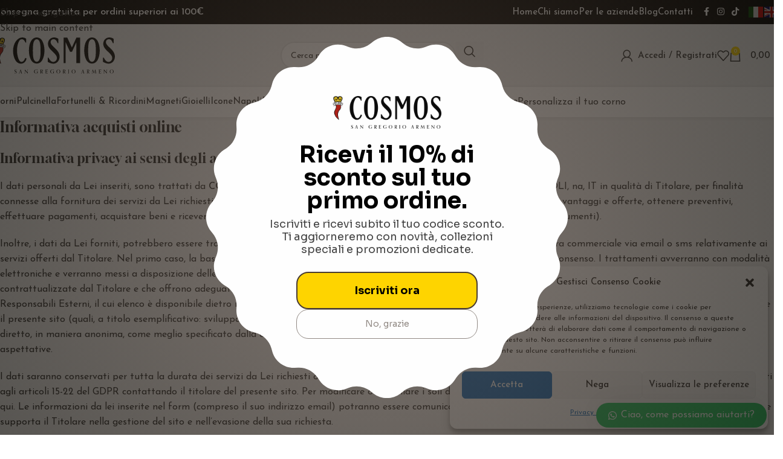

--- FILE ---
content_type: text/html; charset=UTF-8
request_url: https://cosmosangregorioarmeno.com/privacy-e-cookie-policy/
body_size: 29347
content:
<!DOCTYPE html>
<html lang="it-IT">
<head>
	<meta charset="UTF-8">
	<link rel="profile" href="https://gmpg.org/xfn/11">
	<link rel="pingback" href="https://cosmosangregorioarmeno.com/xmlrpc.php">

	<meta name='robots' content='index, follow, max-image-preview:large, max-snippet:-1, max-video-preview:-1' />
	<style>img:is([sizes="auto" i], [sizes^="auto," i]) { contain-intrinsic-size: 3000px 1500px }</style>
	
	<!-- This site is optimized with the Yoast SEO plugin v26.4 - https://yoast.com/wordpress/plugins/seo/ -->
	<title>Privacy e Cookie policy | Cosmos</title>
	<link rel="canonical" href="https://cosmosangregorioarmeno.com/privacy-e-cookie-policy/" />
	<meta property="og:locale" content="it_IT" />
	<meta property="og:type" content="article" />
	<meta property="og:title" content="Privacy e Cookie policy | Cosmos" />
	<meta property="og:description" content="Informativa acquisti online Informativa privacy ai sensi degli artt. 13-14 del Regolamento Europeo “Privacy” (GDPR) I dati personali da Lei" />
	<meta property="og:url" content="https://cosmosangregorioarmeno.com/privacy-e-cookie-policy/" />
	<meta property="og:site_name" content="Cosmos" />
	<meta property="article:publisher" content="https://www.facebook.com/cosmos.artigianatonapoletano.sangregorioarmeno" />
	<meta property="article:modified_time" content="2023-12-01T08:53:21+00:00" />
	<meta name="twitter:card" content="summary_large_image" />
	<meta name="twitter:label1" content="Tempo di lettura stimato" />
	<meta name="twitter:data1" content="7 minuti" />
	<script type="application/ld+json" class="yoast-schema-graph">{"@context":"https://schema.org","@graph":[{"@type":"WebPage","@id":"https://cosmosangregorioarmeno.com/privacy-e-cookie-policy/","url":"https://cosmosangregorioarmeno.com/privacy-e-cookie-policy/","name":"Privacy e Cookie policy | Cosmos","isPartOf":{"@id":"https://cosmosangregorioarmeno.com/#website"},"datePublished":"2023-12-01T08:48:04+00:00","dateModified":"2023-12-01T08:53:21+00:00","breadcrumb":{"@id":"https://cosmosangregorioarmeno.com/privacy-e-cookie-policy/#breadcrumb"},"inLanguage":"it-IT","potentialAction":[{"@type":"ReadAction","target":["https://cosmosangregorioarmeno.com/privacy-e-cookie-policy/"]}]},{"@type":"BreadcrumbList","@id":"https://cosmosangregorioarmeno.com/privacy-e-cookie-policy/#breadcrumb","itemListElement":[{"@type":"ListItem","position":1,"name":"Home","item":"https://cosmosangregorioarmeno.com/"},{"@type":"ListItem","position":2,"name":"Privacy e Cookie policy"}]},{"@type":"WebSite","@id":"https://cosmosangregorioarmeno.com/#website","url":"https://cosmosangregorioarmeno.com/","name":"Cosmos","description":"Corni Portafortuna e Artigianato Napoletano","publisher":{"@id":"https://cosmosangregorioarmeno.com/#organization"},"potentialAction":[{"@type":"SearchAction","target":{"@type":"EntryPoint","urlTemplate":"https://cosmosangregorioarmeno.com/?s={search_term_string}"},"query-input":{"@type":"PropertyValueSpecification","valueRequired":true,"valueName":"search_term_string"}}],"inLanguage":"it-IT"},{"@type":"Organization","@id":"https://cosmosangregorioarmeno.com/#organization","name":"COSMOS S.R.L","url":"https://cosmosangregorioarmeno.com/","logo":{"@type":"ImageObject","inLanguage":"it-IT","@id":"https://cosmosangregorioarmeno.com/#/schema/logo/image/","url":"https://cosmosangregorioarmeno.com/wp-content/uploads/2023/12/Logo-cosmos-corni-san-gregorio-armeno.png","contentUrl":"https://cosmosangregorioarmeno.com/wp-content/uploads/2023/12/Logo-cosmos-corni-san-gregorio-armeno.png","width":250,"height":75,"caption":"COSMOS S.R.L"},"image":{"@id":"https://cosmosangregorioarmeno.com/#/schema/logo/image/"},"sameAs":["https://www.facebook.com/cosmos.artigianatonapoletano.sangregorioarmeno"]}]}</script>
	<!-- / Yoast SEO plugin. -->


<link rel='dns-prefetch' href='//capi-automation.s3.us-east-2.amazonaws.com' />
<link rel='dns-prefetch' href='//fonts.googleapis.com' />
<link rel="alternate" type="application/rss+xml" title="Cosmos &raquo; Feed" href="https://cosmosangregorioarmeno.com/feed/" />
<link rel="alternate" type="application/rss+xml" title="Cosmos &raquo; Feed dei commenti" href="https://cosmosangregorioarmeno.com/comments/feed/" />

<link rel='stylesheet' id='wp-block-library-css' href='https://cosmosangregorioarmeno.com/wp-includes/css/dist/block-library/style.min.css?ver=6.8.3' type='text/css' media='all' />
<style id='safe-svg-svg-icon-style-inline-css' type='text/css'>
.safe-svg-cover{text-align:center}.safe-svg-cover .safe-svg-inside{display:inline-block;max-width:100%}.safe-svg-cover svg{fill:currentColor;height:100%;max-height:100%;max-width:100%;width:100%}

</style>
<style id='global-styles-inline-css' type='text/css'>
:root{--wp--preset--aspect-ratio--square: 1;--wp--preset--aspect-ratio--4-3: 4/3;--wp--preset--aspect-ratio--3-4: 3/4;--wp--preset--aspect-ratio--3-2: 3/2;--wp--preset--aspect-ratio--2-3: 2/3;--wp--preset--aspect-ratio--16-9: 16/9;--wp--preset--aspect-ratio--9-16: 9/16;--wp--preset--color--black: #000000;--wp--preset--color--cyan-bluish-gray: #abb8c3;--wp--preset--color--white: #ffffff;--wp--preset--color--pale-pink: #f78da7;--wp--preset--color--vivid-red: #cf2e2e;--wp--preset--color--luminous-vivid-orange: #ff6900;--wp--preset--color--luminous-vivid-amber: #fcb900;--wp--preset--color--light-green-cyan: #7bdcb5;--wp--preset--color--vivid-green-cyan: #00d084;--wp--preset--color--pale-cyan-blue: #8ed1fc;--wp--preset--color--vivid-cyan-blue: #0693e3;--wp--preset--color--vivid-purple: #9b51e0;--wp--preset--gradient--vivid-cyan-blue-to-vivid-purple: linear-gradient(135deg,rgba(6,147,227,1) 0%,rgb(155,81,224) 100%);--wp--preset--gradient--light-green-cyan-to-vivid-green-cyan: linear-gradient(135deg,rgb(122,220,180) 0%,rgb(0,208,130) 100%);--wp--preset--gradient--luminous-vivid-amber-to-luminous-vivid-orange: linear-gradient(135deg,rgba(252,185,0,1) 0%,rgba(255,105,0,1) 100%);--wp--preset--gradient--luminous-vivid-orange-to-vivid-red: linear-gradient(135deg,rgba(255,105,0,1) 0%,rgb(207,46,46) 100%);--wp--preset--gradient--very-light-gray-to-cyan-bluish-gray: linear-gradient(135deg,rgb(238,238,238) 0%,rgb(169,184,195) 100%);--wp--preset--gradient--cool-to-warm-spectrum: linear-gradient(135deg,rgb(74,234,220) 0%,rgb(151,120,209) 20%,rgb(207,42,186) 40%,rgb(238,44,130) 60%,rgb(251,105,98) 80%,rgb(254,248,76) 100%);--wp--preset--gradient--blush-light-purple: linear-gradient(135deg,rgb(255,206,236) 0%,rgb(152,150,240) 100%);--wp--preset--gradient--blush-bordeaux: linear-gradient(135deg,rgb(254,205,165) 0%,rgb(254,45,45) 50%,rgb(107,0,62) 100%);--wp--preset--gradient--luminous-dusk: linear-gradient(135deg,rgb(255,203,112) 0%,rgb(199,81,192) 50%,rgb(65,88,208) 100%);--wp--preset--gradient--pale-ocean: linear-gradient(135deg,rgb(255,245,203) 0%,rgb(182,227,212) 50%,rgb(51,167,181) 100%);--wp--preset--gradient--electric-grass: linear-gradient(135deg,rgb(202,248,128) 0%,rgb(113,206,126) 100%);--wp--preset--gradient--midnight: linear-gradient(135deg,rgb(2,3,129) 0%,rgb(40,116,252) 100%);--wp--preset--font-size--small: 13px;--wp--preset--font-size--medium: 20px;--wp--preset--font-size--large: 36px;--wp--preset--font-size--x-large: 42px;--wp--preset--spacing--20: 0.44rem;--wp--preset--spacing--30: 0.67rem;--wp--preset--spacing--40: 1rem;--wp--preset--spacing--50: 1.5rem;--wp--preset--spacing--60: 2.25rem;--wp--preset--spacing--70: 3.38rem;--wp--preset--spacing--80: 5.06rem;--wp--preset--shadow--natural: 6px 6px 9px rgba(0, 0, 0, 0.2);--wp--preset--shadow--deep: 12px 12px 50px rgba(0, 0, 0, 0.4);--wp--preset--shadow--sharp: 6px 6px 0px rgba(0, 0, 0, 0.2);--wp--preset--shadow--outlined: 6px 6px 0px -3px rgba(255, 255, 255, 1), 6px 6px rgba(0, 0, 0, 1);--wp--preset--shadow--crisp: 6px 6px 0px rgba(0, 0, 0, 1);}:where(body) { margin: 0; }.wp-site-blocks > .alignleft { float: left; margin-right: 2em; }.wp-site-blocks > .alignright { float: right; margin-left: 2em; }.wp-site-blocks > .aligncenter { justify-content: center; margin-left: auto; margin-right: auto; }:where(.is-layout-flex){gap: 0.5em;}:where(.is-layout-grid){gap: 0.5em;}.is-layout-flow > .alignleft{float: left;margin-inline-start: 0;margin-inline-end: 2em;}.is-layout-flow > .alignright{float: right;margin-inline-start: 2em;margin-inline-end: 0;}.is-layout-flow > .aligncenter{margin-left: auto !important;margin-right: auto !important;}.is-layout-constrained > .alignleft{float: left;margin-inline-start: 0;margin-inline-end: 2em;}.is-layout-constrained > .alignright{float: right;margin-inline-start: 2em;margin-inline-end: 0;}.is-layout-constrained > .aligncenter{margin-left: auto !important;margin-right: auto !important;}.is-layout-constrained > :where(:not(.alignleft):not(.alignright):not(.alignfull)){margin-left: auto !important;margin-right: auto !important;}body .is-layout-flex{display: flex;}.is-layout-flex{flex-wrap: wrap;align-items: center;}.is-layout-flex > :is(*, div){margin: 0;}body .is-layout-grid{display: grid;}.is-layout-grid > :is(*, div){margin: 0;}body{padding-top: 0px;padding-right: 0px;padding-bottom: 0px;padding-left: 0px;}a:where(:not(.wp-element-button)){text-decoration: none;}:root :where(.wp-element-button, .wp-block-button__link){background-color: #32373c;border-width: 0;color: #fff;font-family: inherit;font-size: inherit;line-height: inherit;padding: calc(0.667em + 2px) calc(1.333em + 2px);text-decoration: none;}.has-black-color{color: var(--wp--preset--color--black) !important;}.has-cyan-bluish-gray-color{color: var(--wp--preset--color--cyan-bluish-gray) !important;}.has-white-color{color: var(--wp--preset--color--white) !important;}.has-pale-pink-color{color: var(--wp--preset--color--pale-pink) !important;}.has-vivid-red-color{color: var(--wp--preset--color--vivid-red) !important;}.has-luminous-vivid-orange-color{color: var(--wp--preset--color--luminous-vivid-orange) !important;}.has-luminous-vivid-amber-color{color: var(--wp--preset--color--luminous-vivid-amber) !important;}.has-light-green-cyan-color{color: var(--wp--preset--color--light-green-cyan) !important;}.has-vivid-green-cyan-color{color: var(--wp--preset--color--vivid-green-cyan) !important;}.has-pale-cyan-blue-color{color: var(--wp--preset--color--pale-cyan-blue) !important;}.has-vivid-cyan-blue-color{color: var(--wp--preset--color--vivid-cyan-blue) !important;}.has-vivid-purple-color{color: var(--wp--preset--color--vivid-purple) !important;}.has-black-background-color{background-color: var(--wp--preset--color--black) !important;}.has-cyan-bluish-gray-background-color{background-color: var(--wp--preset--color--cyan-bluish-gray) !important;}.has-white-background-color{background-color: var(--wp--preset--color--white) !important;}.has-pale-pink-background-color{background-color: var(--wp--preset--color--pale-pink) !important;}.has-vivid-red-background-color{background-color: var(--wp--preset--color--vivid-red) !important;}.has-luminous-vivid-orange-background-color{background-color: var(--wp--preset--color--luminous-vivid-orange) !important;}.has-luminous-vivid-amber-background-color{background-color: var(--wp--preset--color--luminous-vivid-amber) !important;}.has-light-green-cyan-background-color{background-color: var(--wp--preset--color--light-green-cyan) !important;}.has-vivid-green-cyan-background-color{background-color: var(--wp--preset--color--vivid-green-cyan) !important;}.has-pale-cyan-blue-background-color{background-color: var(--wp--preset--color--pale-cyan-blue) !important;}.has-vivid-cyan-blue-background-color{background-color: var(--wp--preset--color--vivid-cyan-blue) !important;}.has-vivid-purple-background-color{background-color: var(--wp--preset--color--vivid-purple) !important;}.has-black-border-color{border-color: var(--wp--preset--color--black) !important;}.has-cyan-bluish-gray-border-color{border-color: var(--wp--preset--color--cyan-bluish-gray) !important;}.has-white-border-color{border-color: var(--wp--preset--color--white) !important;}.has-pale-pink-border-color{border-color: var(--wp--preset--color--pale-pink) !important;}.has-vivid-red-border-color{border-color: var(--wp--preset--color--vivid-red) !important;}.has-luminous-vivid-orange-border-color{border-color: var(--wp--preset--color--luminous-vivid-orange) !important;}.has-luminous-vivid-amber-border-color{border-color: var(--wp--preset--color--luminous-vivid-amber) !important;}.has-light-green-cyan-border-color{border-color: var(--wp--preset--color--light-green-cyan) !important;}.has-vivid-green-cyan-border-color{border-color: var(--wp--preset--color--vivid-green-cyan) !important;}.has-pale-cyan-blue-border-color{border-color: var(--wp--preset--color--pale-cyan-blue) !important;}.has-vivid-cyan-blue-border-color{border-color: var(--wp--preset--color--vivid-cyan-blue) !important;}.has-vivid-purple-border-color{border-color: var(--wp--preset--color--vivid-purple) !important;}.has-vivid-cyan-blue-to-vivid-purple-gradient-background{background: var(--wp--preset--gradient--vivid-cyan-blue-to-vivid-purple) !important;}.has-light-green-cyan-to-vivid-green-cyan-gradient-background{background: var(--wp--preset--gradient--light-green-cyan-to-vivid-green-cyan) !important;}.has-luminous-vivid-amber-to-luminous-vivid-orange-gradient-background{background: var(--wp--preset--gradient--luminous-vivid-amber-to-luminous-vivid-orange) !important;}.has-luminous-vivid-orange-to-vivid-red-gradient-background{background: var(--wp--preset--gradient--luminous-vivid-orange-to-vivid-red) !important;}.has-very-light-gray-to-cyan-bluish-gray-gradient-background{background: var(--wp--preset--gradient--very-light-gray-to-cyan-bluish-gray) !important;}.has-cool-to-warm-spectrum-gradient-background{background: var(--wp--preset--gradient--cool-to-warm-spectrum) !important;}.has-blush-light-purple-gradient-background{background: var(--wp--preset--gradient--blush-light-purple) !important;}.has-blush-bordeaux-gradient-background{background: var(--wp--preset--gradient--blush-bordeaux) !important;}.has-luminous-dusk-gradient-background{background: var(--wp--preset--gradient--luminous-dusk) !important;}.has-pale-ocean-gradient-background{background: var(--wp--preset--gradient--pale-ocean) !important;}.has-electric-grass-gradient-background{background: var(--wp--preset--gradient--electric-grass) !important;}.has-midnight-gradient-background{background: var(--wp--preset--gradient--midnight) !important;}.has-small-font-size{font-size: var(--wp--preset--font-size--small) !important;}.has-medium-font-size{font-size: var(--wp--preset--font-size--medium) !important;}.has-large-font-size{font-size: var(--wp--preset--font-size--large) !important;}.has-x-large-font-size{font-size: var(--wp--preset--font-size--x-large) !important;}
:where(.wp-block-post-template.is-layout-flex){gap: 1.25em;}:where(.wp-block-post-template.is-layout-grid){gap: 1.25em;}
:where(.wp-block-columns.is-layout-flex){gap: 2em;}:where(.wp-block-columns.is-layout-grid){gap: 2em;}
:root :where(.wp-block-pullquote){font-size: 1.5em;line-height: 1.6;}
</style>
<style id='woocommerce-inline-inline-css' type='text/css'>
.woocommerce form .form-row .required { visibility: visible; }
</style>
<link rel='stylesheet' id='wt-smart-coupon-for-woo-css' href='https://cosmosangregorioarmeno.com/wp-content/plugins/wt-smart-coupons-for-woocommerce/public/css/wt-smart-coupon-public.css?ver=2.2.4' type='text/css' media='all' />
<link rel='stylesheet' id='cmplz-general-css' href='https://cosmosangregorioarmeno.com/wp-content/plugins/complianz-gdpr/assets/css/cookieblocker.min.css?ver=1763718665' type='text/css' media='all' />
<link rel='stylesheet' id='woo_conditional_payments_css-css' href='https://cosmosangregorioarmeno.com/wp-content/plugins/conditional-payments-for-woocommerce/frontend/css/woo-conditional-payments.css?ver=3.4.0' type='text/css' media='all' />
<link rel='stylesheet' id='wcpa-frontend-css' href='https://cosmosangregorioarmeno.com/wp-content/plugins/woo-custom-product-addons-pro/assets/css/style_1.css?ver=5.3.1' type='text/css' media='all' />
<link rel='stylesheet' id='wws-public-style-css' href='https://cosmosangregorioarmeno.com/wp-content/plugins/wordpress-whatsapp-support/assets/css/wws.css?ver=2.5.3' type='text/css' media='all' />
<style id='wws-public-style-inline-css' type='text/css'>
.wws--bg-color {
			background-color: #22c15e;
		}.wws--text-color {
				color: #ffffff;
		}.wws-popup__open-btn {
				padding: 8px 20px;
				border-radius: 20px;
				display: inline-block;
				margin-top: 15px;
				cursor: pointer;
			}.wws-popup-container--position {
					right: 12px;
					bottom: 12px;
				}
				.wws-popup__open-btn { float: right; }@media( max-width: 720px ) {
				.wws-popup__open-btn {
					padding: 0 !important;
					width: 60px !important;
					height: 60px !important;
					border-radius: 50% !important;
					display: flex !important;
					justify-content: center !important;
					align-items: center !important;
					font-size: 30px !important;
				}
				.wws-popup__open-btn > svg {
					padding-right: 0;
					width: 30px;
					height: 30px;
				}
				.wws-popup__open-btn span { display: none; }
			}
</style>
<link rel='stylesheet' id='wws-public-template-css' href='https://cosmosangregorioarmeno.com/wp-content/plugins/wordpress-whatsapp-support/assets/css/wws-layout-4.css?ver=2.5.3' type='text/css' media='all' />
<link rel='stylesheet' id='js_composer_front-css' href='https://cosmosangregorioarmeno.com/wp-content/plugins/js_composer/assets/css/js_composer.min.css?ver=8.7.2' type='text/css' media='all' />
<link rel='stylesheet' id='wd-style-base-css' href='https://cosmosangregorioarmeno.com/wp-content/themes/woodmart/css/parts/base.min.css?ver=8.3.5' type='text/css' media='all' />
<link rel='stylesheet' id='wd-helpers-wpb-elem-css' href='https://cosmosangregorioarmeno.com/wp-content/themes/woodmart/css/parts/helpers-wpb-elem.min.css?ver=8.3.5' type='text/css' media='all' />
<link rel='stylesheet' id='wd-woo-paypal-payments-css' href='https://cosmosangregorioarmeno.com/wp-content/themes/woodmart/css/parts/int-woo-paypal-payments.min.css?ver=8.3.5' type='text/css' media='all' />
<link rel='stylesheet' id='wd-wpbakery-base-css' href='https://cosmosangregorioarmeno.com/wp-content/themes/woodmart/css/parts/int-wpb-base.min.css?ver=8.3.5' type='text/css' media='all' />
<link rel='stylesheet' id='wd-wpbakery-base-deprecated-css' href='https://cosmosangregorioarmeno.com/wp-content/themes/woodmart/css/parts/int-wpb-base-deprecated.min.css?ver=8.3.5' type='text/css' media='all' />
<link rel='stylesheet' id='wd-woocommerce-base-css' href='https://cosmosangregorioarmeno.com/wp-content/themes/woodmart/css/parts/woocommerce-base.min.css?ver=8.3.5' type='text/css' media='all' />
<link rel='stylesheet' id='wd-mod-star-rating-css' href='https://cosmosangregorioarmeno.com/wp-content/themes/woodmart/css/parts/mod-star-rating.min.css?ver=8.3.5' type='text/css' media='all' />
<link rel='stylesheet' id='wd-woocommerce-block-notices-css' href='https://cosmosangregorioarmeno.com/wp-content/themes/woodmart/css/parts/woo-mod-block-notices.min.css?ver=8.3.5' type='text/css' media='all' />
<link rel='stylesheet' id='wd-woo-opt-free-progress-bar-css' href='https://cosmosangregorioarmeno.com/wp-content/themes/woodmart/css/parts/woo-opt-free-progress-bar.min.css?ver=8.3.5' type='text/css' media='all' />
<link rel='stylesheet' id='wd-woo-mod-progress-bar-css' href='https://cosmosangregorioarmeno.com/wp-content/themes/woodmart/css/parts/woo-mod-progress-bar.min.css?ver=8.3.5' type='text/css' media='all' />
<link rel='stylesheet' id='wd-wp-blocks-css' href='https://cosmosangregorioarmeno.com/wp-content/themes/woodmart/css/parts/wp-blocks.min.css?ver=8.3.5' type='text/css' media='all' />
<link rel='stylesheet' id='child-style-css' href='https://cosmosangregorioarmeno.com/wp-content/themes/woodmart-child/style.css?ver=8.3.5' type='text/css' media='all' />
<link rel='stylesheet' id='wd-header-base-css' href='https://cosmosangregorioarmeno.com/wp-content/themes/woodmart/css/parts/header-base.min.css?ver=8.3.5' type='text/css' media='all' />
<link rel='stylesheet' id='wd-mod-tools-css' href='https://cosmosangregorioarmeno.com/wp-content/themes/woodmart/css/parts/mod-tools.min.css?ver=8.3.5' type='text/css' media='all' />
<link rel='stylesheet' id='wd-header-elements-base-css' href='https://cosmosangregorioarmeno.com/wp-content/themes/woodmart/css/parts/header-el-base.min.css?ver=8.3.5' type='text/css' media='all' />
<link rel='stylesheet' id='wd-social-icons-css' href='https://cosmosangregorioarmeno.com/wp-content/themes/woodmart/css/parts/el-social-icons.min.css?ver=8.3.5' type='text/css' media='all' />
<link rel='stylesheet' id='wd-header-search-css' href='https://cosmosangregorioarmeno.com/wp-content/themes/woodmart/css/parts/header-el-search.min.css?ver=8.3.5' type='text/css' media='all' />
<link rel='stylesheet' id='wd-header-search-form-css' href='https://cosmosangregorioarmeno.com/wp-content/themes/woodmart/css/parts/header-el-search-form.min.css?ver=8.3.5' type='text/css' media='all' />
<link rel='stylesheet' id='wd-wd-search-form-css' href='https://cosmosangregorioarmeno.com/wp-content/themes/woodmart/css/parts/wd-search-form.min.css?ver=8.3.5' type='text/css' media='all' />
<link rel='stylesheet' id='wd-wd-search-results-css' href='https://cosmosangregorioarmeno.com/wp-content/themes/woodmart/css/parts/wd-search-results.min.css?ver=8.3.5' type='text/css' media='all' />
<link rel='stylesheet' id='wd-wd-search-dropdown-css' href='https://cosmosangregorioarmeno.com/wp-content/themes/woodmart/css/parts/wd-search-dropdown.min.css?ver=8.3.5' type='text/css' media='all' />
<link rel='stylesheet' id='wd-woo-mod-login-form-css' href='https://cosmosangregorioarmeno.com/wp-content/themes/woodmart/css/parts/woo-mod-login-form.min.css?ver=8.3.5' type='text/css' media='all' />
<link rel='stylesheet' id='wd-header-my-account-css' href='https://cosmosangregorioarmeno.com/wp-content/themes/woodmart/css/parts/header-el-my-account.min.css?ver=8.3.5' type='text/css' media='all' />
<link rel='stylesheet' id='wd-header-cart-side-css' href='https://cosmosangregorioarmeno.com/wp-content/themes/woodmart/css/parts/header-el-cart-side.min.css?ver=8.3.5' type='text/css' media='all' />
<link rel='stylesheet' id='wd-header-cart-css' href='https://cosmosangregorioarmeno.com/wp-content/themes/woodmart/css/parts/header-el-cart.min.css?ver=8.3.5' type='text/css' media='all' />
<link rel='stylesheet' id='wd-widget-shopping-cart-css' href='https://cosmosangregorioarmeno.com/wp-content/themes/woodmart/css/parts/woo-widget-shopping-cart.min.css?ver=8.3.5' type='text/css' media='all' />
<link rel='stylesheet' id='wd-widget-product-list-css' href='https://cosmosangregorioarmeno.com/wp-content/themes/woodmart/css/parts/woo-widget-product-list.min.css?ver=8.3.5' type='text/css' media='all' />
<link rel='stylesheet' id='wd-header-mobile-nav-dropdown-css' href='https://cosmosangregorioarmeno.com/wp-content/themes/woodmart/css/parts/header-el-mobile-nav-dropdown.min.css?ver=8.3.5' type='text/css' media='all' />
<link rel='stylesheet' id='wd-mod-nav-menu-label-css' href='https://cosmosangregorioarmeno.com/wp-content/themes/woodmart/css/parts/mod-nav-menu-label.min.css?ver=8.3.5' type='text/css' media='all' />
<link rel='stylesheet' id='wd-button-css' href='https://cosmosangregorioarmeno.com/wp-content/themes/woodmart/css/parts/el-button.min.css?ver=8.3.5' type='text/css' media='all' />
<link rel='stylesheet' id='wd-widget-collapse-css' href='https://cosmosangregorioarmeno.com/wp-content/themes/woodmart/css/parts/opt-widget-collapse.min.css?ver=8.3.5' type='text/css' media='all' />
<link rel='stylesheet' id='wd-footer-base-css' href='https://cosmosangregorioarmeno.com/wp-content/themes/woodmart/css/parts/footer-base.min.css?ver=8.3.5' type='text/css' media='all' />
<link rel='stylesheet' id='wd-header-my-account-sidebar-css' href='https://cosmosangregorioarmeno.com/wp-content/themes/woodmart/css/parts/header-el-my-account-sidebar.min.css?ver=8.3.5' type='text/css' media='all' />
<link rel='stylesheet' id='xts-style-default_header-css' href='https://cosmosangregorioarmeno.com/wp-content/uploads/2025/12/xts-default_header-1766407939.css?ver=8.3.5' type='text/css' media='all' />
<link rel='stylesheet' id='xts-style-theme_settings_default-css' href='https://cosmosangregorioarmeno.com/wp-content/uploads/2026/01/xts-theme_settings_default-1767860769.css?ver=8.3.5' type='text/css' media='all' />
<link rel='stylesheet' id='xts-google-fonts-css' href='https://fonts.googleapis.com/css?family=Josefin+Sans%3A400%2C600%2C500%7CGloock%3A400%7CLato%3A400%2C700&#038;ver=8.3.5' type='text/css' media='all' />
<link rel='stylesheet' id='cuw_template-css' href='https://cosmosangregorioarmeno.com/wp-content/plugins/checkout-upsell-and-order-bumps/assets/css/template.css?ver=2.2.2' type='text/css' media='all' />
<link rel='stylesheet' id='cuw_frontend-css' href='https://cosmosangregorioarmeno.com/wp-content/plugins/checkout-upsell-and-order-bumps/assets/css/frontend.css?ver=2.2.2' type='text/css' media='all' />
<script type="text/javascript" src="https://cosmosangregorioarmeno.com/wp-includes/js/dist/hooks.min.js?ver=4d63a3d491d11ffd8ac6" id="wp-hooks-js"></script>
<script type="text/javascript" src="https://cosmosangregorioarmeno.com/wp-includes/js/jquery/jquery.min.js?ver=3.7.1" id="jquery-core-js"></script>
<script type="text/javascript" src="https://cosmosangregorioarmeno.com/wp-includes/js/jquery/jquery-migrate.min.js?ver=3.4.1" id="jquery-migrate-js"></script>
<script type="text/javascript" src="https://cosmosangregorioarmeno.com/wp-content/plugins/woocommerce/assets/js/jquery-blockui/jquery.blockUI.min.js?ver=2.7.0-wc.10.3.7" id="wc-jquery-blockui-js" data-wp-strategy="defer"></script>
<script type="text/javascript" id="wc-add-to-cart-js-extra">
/* <![CDATA[ */
var wc_add_to_cart_params = {"ajax_url":"\/wp-admin\/admin-ajax.php","wc_ajax_url":"\/?wc-ajax=%%endpoint%%","i18n_view_cart":"Visualizza carrello","cart_url":"https:\/\/cosmosangregorioarmeno.com\/carrello\/","is_cart":"","cart_redirect_after_add":"no"};
/* ]]> */
</script>
<script type="text/javascript" src="https://cosmosangregorioarmeno.com/wp-content/plugins/woocommerce/assets/js/frontend/add-to-cart.min.js?ver=10.3.7" id="wc-add-to-cart-js" data-wp-strategy="defer"></script>
<script type="text/javascript" src="https://cosmosangregorioarmeno.com/wp-content/plugins/woocommerce/assets/js/js-cookie/js.cookie.min.js?ver=2.1.4-wc.10.3.7" id="wc-js-cookie-js" defer="defer" data-wp-strategy="defer"></script>
<script type="text/javascript" id="woocommerce-js-extra">
/* <![CDATA[ */
var woocommerce_params = {"ajax_url":"\/wp-admin\/admin-ajax.php","wc_ajax_url":"\/?wc-ajax=%%endpoint%%","i18n_password_show":"Mostra password","i18n_password_hide":"Nascondi password"};
/* ]]> */
</script>
<script type="text/javascript" src="https://cosmosangregorioarmeno.com/wp-content/plugins/woocommerce/assets/js/frontend/woocommerce.min.js?ver=10.3.7" id="woocommerce-js" defer="defer" data-wp-strategy="defer"></script>
<script type="text/javascript" id="wt-smart-coupon-for-woo-js-extra">
/* <![CDATA[ */
var WTSmartCouponOBJ = {"ajaxurl":"https:\/\/cosmosangregorioarmeno.com\/wp-admin\/admin-ajax.php","wc_ajax_url":"https:\/\/cosmosangregorioarmeno.com\/?wc-ajax=","nonces":{"public":"0643367014","apply_coupon":"19c21e4dc8"},"labels":{"please_wait":"Attendi...","choose_variation":"Scegli una variante","error":"Errore! "},"shipping_method":[],"payment_method":"","is_cart":""};
/* ]]> */
</script>
<script type="text/javascript" src="https://cosmosangregorioarmeno.com/wp-content/plugins/wt-smart-coupons-for-woocommerce/public/js/wt-smart-coupon-public.js?ver=2.2.4" id="wt-smart-coupon-for-woo-js"></script>
<script type="text/javascript" id="woo-conditional-payments-js-js-extra">
/* <![CDATA[ */
var conditional_payments_settings = {"name_address_fields":[],"disable_payment_method_trigger":""};
/* ]]> */
</script>
<script type="text/javascript" src="https://cosmosangregorioarmeno.com/wp-content/plugins/conditional-payments-for-woocommerce/frontend/js/woo-conditional-payments.js?ver=3.4.0" id="woo-conditional-payments-js-js"></script>
<script type="text/javascript" src="https://cosmosangregorioarmeno.com/wp-content/plugins/js_composer/assets/js/vendors/woocommerce-add-to-cart.js?ver=8.7.2" id="vc_woocommerce-add-to-cart-js-js"></script>
<script type="text/javascript" id="wpm-js-extra">
/* <![CDATA[ */
var wpm = {"ajax_url":"https:\/\/cosmosangregorioarmeno.com\/wp-admin\/admin-ajax.php","root":"https:\/\/cosmosangregorioarmeno.com\/wp-json\/","nonce_wp_rest":"66b7201a9d","nonce_ajax":"36452beffc"};
/* ]]> */
</script>
<script type="text/javascript" src="https://cosmosangregorioarmeno.com/wp-content/plugins/woocommerce-google-adwords-conversion-tracking-tag/js/public/free/wpm-public.p1.min.js?ver=1.50.0" id="wpm-js"></script>
<script type="text/javascript" src="https://cosmosangregorioarmeno.com/wp-content/themes/woodmart/js/libs/device.min.js?ver=8.3.5" id="wd-device-library-js"></script>
<script type="text/javascript" src="https://cosmosangregorioarmeno.com/wp-content/themes/woodmart/js/scripts/global/scrollBar.min.js?ver=8.3.5" id="wd-scrollbar-js"></script>
<script></script><link rel="https://api.w.org/" href="https://cosmosangregorioarmeno.com/wp-json/" /><link rel="alternate" title="JSON" type="application/json" href="https://cosmosangregorioarmeno.com/wp-json/wp/v2/pages/10102" /><link rel="EditURI" type="application/rsd+xml" title="RSD" href="https://cosmosangregorioarmeno.com/xmlrpc.php?rsd" />
<meta name="generator" content="WordPress 6.8.3" />
<meta name="generator" content="WooCommerce 10.3.7" />
<link rel='shortlink' href='https://cosmosangregorioarmeno.com/?p=10102' />
<link rel="alternate" title="oEmbed (JSON)" type="application/json+oembed" href="https://cosmosangregorioarmeno.com/wp-json/oembed/1.0/embed?url=https%3A%2F%2Fcosmosangregorioarmeno.com%2Fprivacy-e-cookie-policy%2F" />
<link rel="alternate" title="oEmbed (XML)" type="text/xml+oembed" href="https://cosmosangregorioarmeno.com/wp-json/oembed/1.0/embed?url=https%3A%2F%2Fcosmosangregorioarmeno.com%2Fprivacy-e-cookie-policy%2F&#038;format=xml" />
			<style>.cmplz-hidden {
					display: none !important;
				}</style>					<meta name="viewport" content="width=device-width, initial-scale=1.0, maximum-scale=1.0, user-scalable=no">
										<noscript><style>.woocommerce-product-gallery{ opacity: 1 !important; }</style></noscript>
	
<!-- START Pixel Manager for WooCommerce -->

		<script>

			window.wpmDataLayer = window.wpmDataLayer || {};
			window.wpmDataLayer = Object.assign(window.wpmDataLayer, {"cart":{},"cart_item_keys":{},"version":{"number":"1.50.0","pro":false,"eligible_for_updates":false,"distro":"fms","beta":false,"show":true},"pixels":{"google":{"linker":{"settings":null},"user_id":false,"analytics":{"ga4":{"measurement_id":"G-P97Y25FEWB","parameters":{},"mp_active":false,"debug_mode":false,"page_load_time_tracking":false},"id_type":"post_id"},"tag_id":"G-P97Y25FEWB","tag_id_suppressed":[],"tag_gateway":{"measurement_path":""},"tcf_support":false,"consent_mode":{"is_active":true,"wait_for_update":500,"ads_data_redaction":false,"url_passthrough":true}}},"shop":{"list_name":"Page | Privacy e Cookie policy","list_id":"page_privacy-e-cookie-policy","page_type":"page","currency":"EUR","selectors":{"addToCart":[],"beginCheckout":[]},"order_duplication_prevention":true,"view_item_list_trigger":{"test_mode":false,"background_color":"green","opacity":0.5,"repeat":true,"timeout":1000,"threshold":0.8000000000000000444089209850062616169452667236328125},"variations_output":true,"session_active":false},"page":{"id":10102,"title":"Privacy e Cookie policy","type":"page","categories":[],"parent":{"id":0,"title":"Privacy e Cookie policy","type":"page","categories":[]}},"general":{"user_logged_in":false,"scroll_tracking_thresholds":[],"page_id":10102,"exclude_domains":[],"server_2_server":{"active":false,"user_agent_exclude_patterns":[],"ip_exclude_list":[],"pageview_event_s2s":{"is_active":false,"pixels":[]}},"consent_management":{"explicit_consent":false},"lazy_load_pmw":false}});

		</script>

		
<!-- END Pixel Manager for WooCommerce -->
			<script data-service="facebook" data-category="marketing"  type="text/plain">
				!function(f,b,e,v,n,t,s){if(f.fbq)return;n=f.fbq=function(){n.callMethod?
					n.callMethod.apply(n,arguments):n.queue.push(arguments)};if(!f._fbq)f._fbq=n;
					n.push=n;n.loaded=!0;n.version='2.0';n.queue=[];t=b.createElement(e);t.async=!0;
					t.src=v;s=b.getElementsByTagName(e)[0];s.parentNode.insertBefore(t,s)}(window,
					document,'script','https://connect.facebook.net/en_US/fbevents.js');
			</script>
			<!-- WooCommerce Facebook Integration Begin -->
			<script data-service="facebook" data-category="marketing"  type="text/plain">

				fbq('init', '921839439494505', {}, {
    "agent": "woocommerce_0-10.3.7-3.5.14"
});

				document.addEventListener( 'DOMContentLoaded', function() {
					// Insert placeholder for events injected when a product is added to the cart through AJAX.
					document.body.insertAdjacentHTML( 'beforeend', '<div class=\"wc-facebook-pixel-event-placeholder\"></div>' );
				}, false );

			</script>
			<!-- WooCommerce Facebook Integration End -->
			<meta name="generator" content="Powered by WPBakery Page Builder - drag and drop page builder for WordPress."/>
<style>:root{  --wcpasectiontitlesize:14px;   --wcpalabelsize:14px;   --wcpadescsize:13px;   --wcpaerrorsize:13px;   --wcpalabelweight:normal;   --wcpadescweight:normal;   --wcpaborderwidth:1px;   --wcpaborderradius:6px;   --wcpainputheight:45px;   --wcpachecklabelsize:14px;   --wcpacheckborderwidth:1px;   --wcpacheckwidth:20px;   --wcpacheckheight:20px;   --wcpacheckborderradius:4px;   --wcpacheckbuttonradius:5px;   --wcpacheckbuttonborder:2px;   --wcpaqtywidth:100px;   --wcpaqtyheight:45px;   --wcpaqtyradius:6px; }:root{  --wcpasectiontitlecolor:#4A4A4A;   --wcpasectiontitlebg:rgba(238,238,238,0.28);   --wcpalinecolor:#Bebebe;   --wcpabuttoncolor:#3340d3;   --wcpalabelcolor:#424242;   --wcpadesccolor:#797979;   --wcpabordercolor:#c6d0e9;   --wcpabordercolorfocus:#3561f3;   --wcpainputbgcolor:#FFFFFF;   --wcpainputcolor:#5d5d5d;   --wcpachecklabelcolor:#4a4a4a;   --wcpacheckbgcolor:#3340d3;   --wcpacheckbordercolor:#B9CBE3;   --wcpachecktickcolor:#ffffff;   --wcparadiobgcolor:#3340d3;   --wcparadiobordercolor:#B9CBE3;   --wcparadioselbordercolor:#3340d3;   --wcpabuttontextcolor:#ffffff;   --wcpaerrorcolor:#F55050;   --wcpacheckbuttoncolor:#CAE2F9;   --wcpacheckbuttonbordercolor:#EEEEEE;   --wcpacheckbuttonselectioncolor:#CECECE;   --wcpaimageselectionoutline:#3340d3;   --wcpaimagetickbg:#2649FF;   --wcpaimagetickcolor:#FFFFFF;   --wcpaimagetickborder:#FFFFFF;   --wcpaimagemagnifierbg:#2649FF;   --wcpaimagemagnifiercolor:#ffffff;   --wcpaimagemagnifierborder:#FFFFFF;   --wcpaimageselectionshadow:rgba(0,0,0,0.25);   --wcpachecktogglebg:#CAE2F9;   --wcpachecktogglecirclecolor:#FFFFFF;   --wcpachecktogglebgactive:#BADA55;   --wcpaqtybuttoncolor:#EEEEEE;   --wcpaqtybuttonhovercolor:#DDDDDD;   --wcpaqtybuttontextcolor:#424242; }:root{  --wcpaleftlabelwidth:120px; }</style><link rel="icon" href="https://cosmosangregorioarmeno.com/wp-content/uploads/2023/12/cropped-favicon-cosmos-32x32.png" sizes="32x32" />
<link rel="icon" href="https://cosmosangregorioarmeno.com/wp-content/uploads/2023/12/cropped-favicon-cosmos-192x192.png" sizes="192x192" />
<link rel="apple-touch-icon" href="https://cosmosangregorioarmeno.com/wp-content/uploads/2023/12/cropped-favicon-cosmos-180x180.png" />
<meta name="msapplication-TileImage" content="https://cosmosangregorioarmeno.com/wp-content/uploads/2023/12/cropped-favicon-cosmos-270x270.png" />
        <style>
            .cuw-offer-row {
                padding: 0 !important;
            }
        </style>
        <style>
		
		</style><noscript><style> .wpb_animate_when_almost_visible { opacity: 1; }</style></noscript></head>

<body data-cmplz=1 class="privacy-policy wp-singular page-template-default page page-id-10102 wp-theme-woodmart wp-child-theme-woodmart-child theme-woodmart woocommerce-no-js wrapper-custom  categories-accordion-on woodmart-ajax-shop-on wpb-js-composer js-comp-ver-8.7.2 vc_responsive">
			<script type="text/javascript" id="wd-flicker-fix">// Flicker fix.</script>		<div class="wd-skip-links">
								<a href="#menu-menu-principale-categorie" class="wd-skip-navigation btn">
						Skip to navigation					</a>
								<a href="#main-content" class="wd-skip-content btn">
				Skip to main content			</a>
		</div>
			
	
	<div class="wd-page-wrapper website-wrapper">
									<header class="whb-header whb-default_header whb-sticky-shadow whb-scroll-stick whb-sticky-real">
					<div class="whb-main-header">
	
<div class="whb-row whb-top-bar whb-sticky-row whb-with-bg whb-without-border whb-color-light whb-flex-flex-middle">
	<div class="container">
		<div class="whb-flex-row whb-top-bar-inner">
			<div class="whb-column whb-col-left whb-column5 whb-visible-lg">
	
<div class="wd-header-text reset-last-child whb-6l5y1eay522jehk73pi2"><span style="font-size:16px;"><strong style="color: #ffffff;">Consegna gratuita per ordini superiori ai 100€</strong></span></div>
</div>
<div class="whb-column whb-col-center whb-column6 whb-visible-lg whb-empty-column">
	</div>
<div class="whb-column whb-col-right whb-column7 whb-visible-lg">
	
<nav class="wd-header-nav wd-header-secondary-nav whb-2d9ol03d9tjli690wvxb text-right" role="navigation" aria-label="Top Bar Menu">
	<ul id="menu-top-bar-menu" class="menu wd-nav wd-nav-header wd-nav-secondary wd-style-separated wd-gap-s"><li id="menu-item-9812" class="menu-item menu-item-type-post_type menu-item-object-page menu-item-home menu-item-9812 item-level-0 menu-simple-dropdown wd-event-hover" ><a href="https://cosmosangregorioarmeno.com/" class="woodmart-nav-link"><span class="nav-link-text">Home</span></a></li>
<li id="menu-item-9615" class="menu-item menu-item-type-post_type menu-item-object-page menu-item-9615 item-level-0 menu-simple-dropdown wd-event-hover" ><a href="https://cosmosangregorioarmeno.com/azienda/" class="woodmart-nav-link"><span class="nav-link-text">Chi siamo</span></a></li>
<li id="menu-item-13046" class="menu-item menu-item-type-post_type menu-item-object-page menu-item-13046 item-level-0 menu-simple-dropdown wd-event-hover" ><a href="https://cosmosangregorioarmeno.com/gadget-aziendali/" class="woodmart-nav-link"><span class="nav-link-text">Per le aziende</span></a></li>
<li id="menu-item-14448" class="menu-item menu-item-type-post_type menu-item-object-page menu-item-14448 item-level-0 menu-simple-dropdown wd-event-hover" ><a href="https://cosmosangregorioarmeno.com/blog/" class="woodmart-nav-link"><span class="nav-link-text">Blog</span></a></li>
<li id="menu-item-10092" class="menu-item menu-item-type-post_type menu-item-object-page menu-item-10092 item-level-0 menu-simple-dropdown wd-event-hover" ><a href="https://cosmosangregorioarmeno.com/contatti/" class="woodmart-nav-link"><span class="nav-link-text">Contatti</span></a></li>
</ul></nav>

<div class="whb-space-element whb-0xarkpmv498sdvb2b5sx " style="width:10px;"></div>
			<div
						class=" wd-social-icons  wd-style-default wd-size-small social-follow wd-shape-circle  whb-q05x2xfgm4w11qq2z3qb color-scheme-light text-center">
				
				
									<a rel="noopener noreferrer nofollow" href="https://www.facebook.com/cosmos.artigianatonapoletano.sangregorioarmeno" target="_blank" class=" wd-social-icon social-facebook" aria-label="Link profilo Facebook">
						<span class="wd-icon"></span>
											</a>
				
				
				
				
									<a rel="noopener noreferrer nofollow" href="https://www.instagram.com/cosmos_sangregorioarmeno/" target="_blank" class=" wd-social-icon social-instagram" aria-label="Link profilo Instagram">
						<span class="wd-icon"></span>
											</a>
				
				
				
				
				
				
				
				
				
				
				
				
				
				
				
				
				
									<a rel="noopener noreferrer nofollow" href="https://www.tiktok.com/@cosmos_sangregorioarmeno" target="_blank" class=" wd-social-icon social-tiktok" aria-label="Link profilo TikTok">
						<span class="wd-icon"></span>
											</a>
				
				
				
				
				
			</div>

		
<div class="whb-space-element whb-6zsj3ip31h3zwa2fwi9x " style="width:10px;"></div>

<div class="wd-header-text reset-last-child whb-im0jy7d8b4aoz1sd9f2m"><div class="gtranslate_wrapper" id="gt-wrapper-22278013"></div></div>
</div>
<div class="whb-column whb-col-mobile whb-column_mobile1 whb-hidden-lg">
	
<div class="wd-header-text reset-last-child whb-h3a9kypq0aoefkyisqpq"><span style="font-size: 16px;"><strong style="color: #ffffff;">Consegna gratuita per ordini superiori ai 100€</strong></span></div>
</div>
		</div>
	</div>
</div>

<div class="whb-row whb-general-header whb-not-sticky-row whb-with-bg whb-without-border whb-color-dark whb-flex-equal-sides">
	<div class="container">
		<div class="whb-flex-row whb-general-header-inner">
			<div class="whb-column whb-col-left whb-column8 whb-visible-lg">
	<div class="site-logo whb-250rtwdwz5p8e5b7tpw0">
	<a href="https://cosmosangregorioarmeno.com/" class="wd-logo wd-main-logo" rel="home" aria-label="Site logo">
		<img width="499" height="147" src="https://cosmosangregorioarmeno.com/wp-content/uploads/2023/09/Logo-cosmos-corni-san-gregorio-armeno.svg" class="attachment-full size-full" alt="" style="max-width:200px;" decoding="async" />	</a>
	</div>
</div>
<div class="whb-column whb-col-center whb-column9 whb-visible-lg">
	<div class="wd-search-form  wd-header-search-form wd-display-form whb-duljtjrl87kj7pmuut6b">

<form role="search" method="get" class="searchform  wd-style-with-bg woodmart-ajax-search" action="https://cosmosangregorioarmeno.com/"  data-thumbnail="1" data-price="1" data-post_type="product" data-count="20" data-sku="0" data-symbols_count="3" data-include_cat_search="no" autocomplete="off">
	<input type="text" class="s" placeholder="Cerca prodotti" value="" name="s" aria-label="Cerca" title="Cerca prodotti" required/>
	<input type="hidden" name="post_type" value="product">

	<span tabindex="0" aria-label="Clear search" class="wd-clear-search wd-role-btn wd-hide"></span>

	
	<button type="submit" class="searchsubmit">
		<span>
			Cerca		</span>
			</button>
</form>

	<div class="wd-search-results-wrapper">
		<div class="wd-search-results wd-dropdown-results wd-dropdown wd-scroll">
			<div class="wd-scroll-content">
				
				
							</div>
		</div>
	</div>

</div>
</div>
<div class="whb-column whb-col-right whb-column10 whb-visible-lg">
	<div class="wd-header-my-account wd-tools-element wd-event-hover wd-with-username wd-design-1 wd-account-style-icon login-side-opener whb-2b8mjqhbtvxz16jtxdrd">
			<a href="https://cosmosangregorioarmeno.com/mio-account/" title="Il mio account">
			
				<span class="wd-tools-icon">
									</span>
				<span class="wd-tools-text">
				Accedi / Registrati			</span>

					</a>

			</div>

<div class="wd-header-wishlist wd-tools-element wd-style-icon wd-design-2 whb-i8977fqp1lmve3hyjltf" title="La mia lista dei desideri">
	<a href="https://cosmosangregorioarmeno.com/privacy-e-cookie-policy/" title="Wishlist products">
		
			<span class="wd-tools-icon">
				
							</span>

			<span class="wd-tools-text">
				Lista dei desideri			</span>

			</a>
</div>

<div class="wd-header-cart wd-tools-element wd-design-2 cart-widget-opener whb-5u866sftq6yga790jxf3">
	<a href="https://cosmosangregorioarmeno.com/carrello/" title="Carrello">
		
			<span class="wd-tools-icon wd-icon-alt">
															<span class="wd-cart-number wd-tools-count">0 <span>oggetti</span></span>
									</span>
			<span class="wd-tools-text">
				
										<span class="wd-cart-subtotal"><span class="woocommerce-Price-amount amount"><bdi>0,00&nbsp;<span class="woocommerce-Price-currencySymbol">&euro;</span></bdi></span></span>
					</span>

			</a>
	</div>
</div>
<div class="whb-column whb-mobile-left whb-column_mobile2 whb-hidden-lg">
	<div class="wd-tools-element wd-header-mobile-nav wd-style-icon wd-design-1 whb-wn5z894j1g5n0yp3eeuz">
	<a href="#" rel="nofollow" aria-label="Open mobile menu">
		
		<span class="wd-tools-icon">
					</span>

		<span class="wd-tools-text">Menu</span>

			</a>
</div></div>
<div class="whb-column whb-mobile-center whb-column_mobile3 whb-hidden-lg">
	<div class="site-logo whb-g5z57bkgtznbk6v9pll5">
	<a href="https://cosmosangregorioarmeno.com/" class="wd-logo wd-main-logo" rel="home" aria-label="Site logo">
		<img width="499" height="147" src="https://cosmosangregorioarmeno.com/wp-content/uploads/2023/09/Logo-cosmos-corni-san-gregorio-armeno.svg" class="attachment-full size-full" alt="" style="max-width:120px;" decoding="async" />	</a>
	</div>
</div>
<div class="whb-column whb-mobile-right whb-column_mobile4 whb-hidden-lg">
	
<div class="wd-header-cart wd-tools-element wd-design-5 cart-widget-opener whb-u6cx6mzhiof1qeysah9h">
	<a href="https://cosmosangregorioarmeno.com/carrello/" title="Carrello">
		
			<span class="wd-tools-icon wd-icon-alt">
															<span class="wd-cart-number wd-tools-count">0 <span>oggetti</span></span>
									</span>
			<span class="wd-tools-text">
				
										<span class="wd-cart-subtotal"><span class="woocommerce-Price-amount amount"><bdi>0,00&nbsp;<span class="woocommerce-Price-currencySymbol">&euro;</span></bdi></span></span>
					</span>

			</a>
	</div>
</div>
		</div>
	</div>
</div>

<div class="whb-row whb-header-bottom whb-not-sticky-row whb-with-bg whb-without-border whb-color-dark whb-hidden-mobile whb-with-shadow whb-col-1">
	<div class="container">
		<div class="whb-flex-row whb-header-bottom-inner">
			<div class="whb-column whb-col-left whb-column11 whb-visible-lg">
	<nav class="wd-header-nav wd-header-main-nav text-left wd-design-1 whb-tiueim5f5uazw1f1dm8r" role="navigation" aria-label="Navigazione principale">
	<ul id="menu-menu-principale-categorie" class="menu wd-nav wd-nav-header wd-nav-main wd-style-underline wd-gap-s"><li id="menu-item-9595" class="menu-item menu-item-type-taxonomy menu-item-object-product_cat menu-item-has-children menu-item-9595 item-level-0 menu-simple-dropdown wd-event-hover" ><a href="https://cosmosangregorioarmeno.com/categoria-prodotto/corni-portafortuna/" class="woodmart-nav-link"><span class="nav-link-text">Corni</span></a><div class="color-scheme-dark wd-design-default wd-dropdown-menu wd-dropdown"><div class="container wd-entry-content">
<ul class="wd-sub-menu color-scheme-dark">
	<li id="menu-item-9597" class="menu-item menu-item-type-taxonomy menu-item-object-product_cat menu-item-9597 item-level-1 wd-event-hover" ><a href="https://cosmosangregorioarmeno.com/categoria-prodotto/corni-portafortuna/corni-classici/" class="woodmart-nav-link">Corni classici</a></li>
	<li id="menu-item-9596" class="menu-item menu-item-type-taxonomy menu-item-object-product_cat menu-item-9596 item-level-1 wd-event-hover" ><a href="https://cosmosangregorioarmeno.com/categoria-prodotto/corni-portafortuna/corni-a-spirale/" class="woodmart-nav-link">Corni a spirale</a></li>
	<li id="menu-item-9965" class="menu-item menu-item-type-taxonomy menu-item-object-product_cat menu-item-9965 item-level-1 wd-event-hover" ><a href="https://cosmosangregorioarmeno.com/categoria-prodotto/corni-portafortuna/corni-da-tavolo/" class="woodmart-nav-link">Corni da tavolo</a></li>
	<li id="menu-item-9599" class="menu-item menu-item-type-taxonomy menu-item-object-product_cat menu-item-9599 item-level-1 wd-event-hover" ><a href="https://cosmosangregorioarmeno.com/categoria-prodotto/corni-portafortuna/corni-con-decori/" class="woodmart-nav-link">Corni con decori</a></li>
	<li id="menu-item-9602" class="menu-item menu-item-type-taxonomy menu-item-object-product_cat menu-item-9602 item-level-1 wd-event-hover" ><a href="https://cosmosangregorioarmeno.com/categoria-prodotto/cornamore/" class="woodmart-nav-link">Corn&#8217;Amore</a></li>
	<li id="menu-item-9894" class="menu-item menu-item-type-taxonomy menu-item-object-product_cat menu-item-9894 item-level-1 wd-event-hover" ><a href="https://cosmosangregorioarmeno.com/categoria-prodotto/corni-portafortuna/corni-millecolori/" class="woodmart-nav-link">Corni Millecolori</a></li>
	<li id="menu-item-10352" class="menu-item menu-item-type-taxonomy menu-item-object-product_cat menu-item-10352 item-level-1 wd-event-hover" ><a href="https://cosmosangregorioarmeno.com/categoria-prodotto/napoli/" class="woodmart-nav-link">Napoli</a></li>
</ul>
</div>
</div>
</li>
<li id="menu-item-9714" class="menu-item menu-item-type-taxonomy menu-item-object-product_cat menu-item-has-children menu-item-9714 item-level-0 menu-simple-dropdown wd-event-hover" ><a href="https://cosmosangregorioarmeno.com/categoria-prodotto/pulcinella/" class="woodmart-nav-link"><span class="nav-link-text">Pulcinella</span></a><div class="color-scheme-dark wd-design-default wd-dropdown-menu wd-dropdown"><div class="container wd-entry-content">
<ul class="wd-sub-menu color-scheme-dark">
	<li id="menu-item-9601" class="menu-item menu-item-type-taxonomy menu-item-object-product_cat menu-item-9601 item-level-1 wd-event-hover" ><a href="https://cosmosangregorioarmeno.com/categoria-prodotto/corni-portafortuna/pulcicorno/" class="woodmart-nav-link">Pulcicorno</a></li>
	<li id="menu-item-10067" class="menu-item menu-item-type-taxonomy menu-item-object-product_cat menu-item-10067 item-level-1 wd-event-hover" ><a href="https://cosmosangregorioarmeno.com/categoria-prodotto/pulcinella/maschere-classiche/" class="woodmart-nav-link">Maschere classiche</a></li>
	<li id="menu-item-9715" class="menu-item menu-item-type-taxonomy menu-item-object-product_cat menu-item-9715 item-level-1 wd-event-hover" ><a href="https://cosmosangregorioarmeno.com/categoria-prodotto/pulcinella/maschere-millecolori/" class="woodmart-nav-link">Maschere millecolori</a></li>
</ul>
</div>
</div>
</li>
<li id="menu-item-9701" class="menu-item menu-item-type-taxonomy menu-item-object-product_cat menu-item-9701 item-level-0 menu-simple-dropdown wd-event-hover" ><a href="https://cosmosangregorioarmeno.com/categoria-prodotto/fortunelli/" class="woodmart-nav-link"><span class="nav-link-text">Fortunelli &amp; Ricordini</span></a></li>
<li id="menu-item-9593" class="menu-item menu-item-type-taxonomy menu-item-object-product_cat menu-item-9593 item-level-0 menu-simple-dropdown wd-event-hover" ><a href="https://cosmosangregorioarmeno.com/categoria-prodotto/magneti/" class="woodmart-nav-link"><span class="nav-link-text">Magneti</span></a></li>
<li id="menu-item-9589" class="menu-item menu-item-type-taxonomy menu-item-object-product_cat menu-item-9589 item-level-0 menu-simple-dropdown wd-event-hover" ><a href="https://cosmosangregorioarmeno.com/categoria-prodotto/gioielli-scaramantici/" class="woodmart-nav-link"><span class="nav-link-text">Gioielli</span></a></li>
<li id="menu-item-9704" class="menu-item menu-item-type-taxonomy menu-item-object-product_cat menu-item-9704 item-level-0 menu-simple-dropdown wd-event-hover" ><a href="https://cosmosangregorioarmeno.com/categoria-prodotto/icone/" class="woodmart-nav-link"><span class="nav-link-text">Icone</span></a></li>
<li id="menu-item-9732" class="menu-item menu-item-type-post_type menu-item-object-page menu-item-9732 item-level-0 menu-simple-dropdown wd-event-hover" ><a href="https://cosmosangregorioarmeno.com/napoli-cosmos/" class="woodmart-nav-link"><span class="nav-link-text">Napoli</span></a></li>
<li id="menu-item-12144" class="menu-item menu-item-type-post_type menu-item-object-page menu-item-12144 item-level-0 menu-simple-dropdown wd-event-hover" ><a href="https://cosmosangregorioarmeno.com/parlami-damore/" class="woodmart-nav-link"><span class="nav-link-text">Parlami d’Amore</span></a></li>
<li id="menu-item-14093" class="menu-item menu-item-type-post_type menu-item-object-page menu-item-14093 item-level-0 menu-simple-dropdown wd-event-hover item-with-label item-label-red" ><a href="https://cosmosangregorioarmeno.com/corni-neri/" class="woodmart-nav-link"><span class="nav-link-text">Corni Neri</span><span class="menu-label menu-label-red">NEW</span></a></li>
<li id="menu-item-12972" class="menu-item menu-item-type-post_type menu-item-object-page menu-item-12972 item-level-0 menu-simple-dropdown wd-event-hover" ><a href="https://cosmosangregorioarmeno.com/natale-scaramantico/" class="woodmart-nav-link"><span class="nav-link-text">Natale scaramantico</span></a></li>
<li id="menu-item-9705" class="menu-item menu-item-type-post_type menu-item-object-page menu-item-9705 item-level-0 menu-simple-dropdown wd-event-hover" ><a href="https://cosmosangregorioarmeno.com/bomboniere/" class="woodmart-nav-link"><span class="nav-link-text">Bomboniere</span></a></li>
</ul></nav>
<div id="wd-69722ece8105f" class="  whb-njidolqnz0at77nyl6ww wd-button-wrapper text-center"><a href="https://cosmosangregorioarmeno.com/personalizza-il-tuo-corno/" title="" class="btn btn-color-primary btn-style-default btn-shape-round btn-size-small">Personalizza il tuo corno</a></div></div>
<div class="whb-column whb-col-mobile whb-column_mobile5 whb-hidden-lg whb-empty-column">
	</div>
		</div>
	</div>
</div>
</div>
				</header>
			
								<div class="wd-page-content main-page-wrapper">
		
		
		<main id="main-content" class="wd-content-layout content-layout-wrapper container" role="main">
				

<div class="wd-content-area site-content">
									<article id="post-10102" class="entry-content post-10102 page type-page status-publish hentry">
					<h2 class="wp-block-heading">Informativa acquisti online</h2>
<div class="overlay_content">
<h3>Informativa privacy ai sensi degli artt. 13-14 del Regolamento Europeo “Privacy” (GDPR)</h3>
<p>I dati personali da Lei inseriti, sono trattati da <strong>COSMOS S.R.L. SEMPLIFICATA</strong>, VIA S. GREGORIO ARMENO, 5, 80100,NAPOLI, na, IT in qualità di Titolare, per finalità connesse alla fornitura dei servizi da Lei richiesti (a titolo esemplificativo: richiedere informazioni, registrarsi al sito per ricevere vantaggi e offerte, ottenere preventivi, effettuare pagamenti, acquistare beni e riceverli presso un domicilio da Lei indicato, effettuare una prenotazione, scambiare documenti).</p>
<p>Inoltre, i dati da Lei forniti, potrebbero essere trattati, solo su Suo esplicito consenso, al fine di inviarLe comunicazioni di natura commerciale via email o sms relativamente ai servizi offerti dal Titolare. Nel primo caso, la base giuridica del trattamento è l’esecuzione di un accordo; nel secondo caso è il consenso. I trattamenti avverranno con modalità elettroniche e verranno messi a disposizione delle terze parti (Responsabili Esterni del trattamento) nell’ambito dell’Unione Europea o in Paesi extra UE, regolarmente contrattualizzate dal Titolare e che offrono adeguate garanzie di sicurezza, necessarie per la fornitura di servizi essenziali al soddisfacimento delle Sue esigenze. Tali Responsabili Esterni, il cui elenco è disponibile dietro richiesta, possono appartenere a categorie di soggetti che supportano il Titolare nell’erogazione dei servizi offerti tramite il presente sito (quali, a titolo esemplificativo: sviluppatori software e gestori di siti web, spedizionieri). Inoltre saranno trattati per finalità di analisi statistiche e di marketing diretto, in maniera anonima, come meglio specificato dalla cookie policy. Trattasi pertanto di trattamenti legittimi e necessari ad assicurarLe un servizio che risponda alle Sue aspettative.</p>
<p>I dati saranno conservati per tutta la durata dei servizi da Lei richiesti o per periodi superiori solo se previsti dalle norme. In ogni momento Lei potrà esercitare i diritti previsti agli articoli 15-22 del GDPR contattando il titolare del presente sito. Per modificare o cancellare i soli dati che sono archiviati sui sistemi che erogano il presente sito, <a href="https://www.cornocosmos.com/legal/informativa-privacy-e-cookies#">cliccare qui</a>. Le informazioni da lei inserite nel form (compreso il suo indirizzo email) potranno essere comunicate a una società terza che agirà in qualità di Responsabile esterno e che supporta il Titolare nella gestione del sito e nell’evasione della sua richiesta.</p>
<p>Nel caso di richiesta di cancellazione dei suoi dati, La informiamo che potrebbe non essere più possibile continuare a fornirLe il servizio richiestoci.</p>
<p>La informiamo, infine, che potrà proporre reclamo all’Autorità Garante per la Protezione dei Dati, qualora ritenesse siano stati violati i suoi diritti.</p>
<h3>INFORMATIVA ESTESA SUI COOKIE</h3>
<p>Questo sito utilizza cookie, anche di terze parti, per migliorarne l’esperienza di navigazione e consentire a chi naviga di usufruire dei nostri servizi online e di visualizzare pubblicità in linea con le proprie preferenze. I cookies utilizzati in questo sito rientrano nelle categorie descritte di seguito.</p>
<h3>Cosa sono i cookies</h3>
<p>I cookies sono piccoli file di testo che vengono automaticamente posizionati sul PC del navigatore all’interno del browser. Essi contengono informazioni di base sulla navigazione in Internet e grazie al browser vengono riconosciuti ogni volta che l’utente visita il sito. Di seguito troverai tutte le indicazioni dei cookie installati da questo sito e le indicazioni necessarie su come gestire le tue preferenze.</p>
<h3>Gestione dei cookie</h3>
<h3>1 – Cookie tecnici</h3>
<p>I cookie tecnici descritti qui di seguito non richiedono consenso perciò vengono installati automaticamente a seguito dell’accesso al sito.<br />
– Cookie necessari al funzionamento: cookies che permettono al sito di funzionare correttamente anche consentendo all’utente di avere un’esperienza di navigazione funzionale. Ad esempio, mantengono l’utente collegato durante la navigazione evitando che il sito richieda di collegarsi più volte per accedere alle pagine successive.<br />
– Cookie per il salvataggio delle preferenze: cookie che permettono di ricordare le preferenze selezionate dall’utente durante la navigazione, ad esempio, consentono di impostare la lingua.<br />
– Cookie Statistici e di Misurazione dell’audience: cookie che aiutano a capire, attraverso dati raccolti in forma anonima e aggregata, come gli utenti interagiscono con il sito internet fornendo informazioni relative alle sezioni visitate, il tempo trascorso sul sito, eventuali malfunzionamenti.</p>
<h3>2 – Cookie di terze parti</h3>
<p>Attraverso questo sito vengono installati anche cookie gestiti da terze parti. Se desiderate avere informazioni relative a questi cookie di terze parti e su come gestire il consenso vi preghiamo di accedere ai link delle tabelle qui di seguito. Inoltre accedendo alla pagina http://www.youronlinechoices.com/it/le-tue-scelte è possibile informarsi sulla pubblicità comportamentale oltre che disattivare o attivare i cookie delle società elencate che lavorano con i gestori dei siti web per raccogliere e utilizzare informazioni utili alla fruizione della pubblicità.</p>
<h3>2.1 – Cookie Statistici e di Misurazione dell’audience di terze parti</h3>
<p>Questi cookie forniscono informazioni anonime/aggregate sul modo in cui i visitatori navigano sul sito. Di seguito i link alle rispettive pagine di cookie policy per gestire il consenso.<br />
<strong>Adobe</strong>, Adobe Analytics: sistema di statistiche, Cookies analitici, <a title="" href="http://www.adobe.com/privacy/policy.html" target="_blank" rel="noopener">privacy policy</a><br />
<strong>Nielsen</strong>, SiteCensus: sistema di statistiche, Cookies analitici, <a title="" href="http://www.nielsen.com/us/en/privacy-policy.html" target="_blank" rel="noopener">privacy policy</a><br />
<strong>Google</strong>, Google Analytics: sistema di statistiche, Cookies analitici, <a title="" href="https://www.google.com/intl/it/policies/" target="_blank" rel="noopener">privacy policy</a><br />
<strong>Google</strong>, Google Maps: sistema di statistiche, Cookies analitici, <a title="" href="https://www.google.com/intl/it/policies/" target="_blank" rel="noopener">privacy policy</a><br />
<strong>Shinystat</strong>, Shinystat: sistema di statistiche, Cookies analitici, <a title="" href="http://www.shinystat.com/it/informativa_cookie_sito.html" target="_blank" rel="noopener">privacy policy</a><br />
<strong>Trovaprezzi.it</strong>, Trusted Program: sistema di statistiche e affiliazione, Cookies analitici, <a title="" href="https://www.trovaprezzi.it/privacy" target="_blank" rel="noopener">privacy policy</a><br />
<strong>Connexity</strong>, Publisher Program: sistema di statistiche e affiliazione, Cookies analitici, <a title="" href="http://connexity.com/privacy-policy/" target="_blank" rel="noopener">privacy policy</a><br />
<strong>New Relic</strong>, New Relic APM: performance analytics, Cookies analitici, <a title="" href="https://newrelic.com/termsandconditions/privacy" target="_blank" rel="noopener">privacy policy</a></p>
<h3>2.2 – Cookie di social media sharing</h3>
<p>Questi cookie di terze parti – qualora presenti i collegamenti sul sito – vengono utilizzati per integrare alcune diffuse funzionalità dei principali social media e fornirle all’interno del sito. In particolare permettono la registrazione e l’autenticazione sul sito tramite facebook e google connect, la condivisione e i commenti di pagine del sito sui social, abilitano le funzionalità del “mi piace” su Facebook e del “+1” su G+. Di seguito i link alle rispettive pagine di cookies policy per gestire il consenso.<br />
<strong>Facebook</strong>, social media, <a title="" href="https://www.facebook.com/about/privacy/" target="_blank" rel="noopener">privacy policy</a><br />
<strong>G+</strong>, social media, <a title="" href="https://www.google.com/intl/it/policies/" target="_blank" rel="noopener">privacy policy</a><br />
<strong>Youtube</strong>, social media, <a title="" href="https://www.youtube.com/static?template=privacy_guidelines" target="_blank" rel="noopener">privacy policy</a><br />
<strong>Twitter</strong>, social media, <a title="" href="https://twitter.com/privacy" target="_blank" rel="noopener">privacy policy</a><br />
<strong>Linkedin</strong>, social media, <a title="" href="http://www.linkedin.com/legal/privacy-policy" target="_blank" rel="noopener">privacy policy</a><br />
<strong>Pinterest</strong>, social media, <a title="" href="https://about.pinterest.com/it/privacy-policy" target="_blank" rel="noopener">privacy policy</a></p>
<h3>2.3 – Cookie di remarketing</h3>
<p>Questi cookie di terza parte consentono di inviare pubblicità agli utenti che hanno visitato il sito sia mentre navigano sui siti web della Rete Display di Google e/o utilizzano le app della Rete Display di Google sia mentre navigano su Google. Le Informazioni su come disattivare l’utilizzo dei cookie da parte di Google si trovano alla pagina Preferenze annunci di Google<br />
<strong>Google</strong>, Remarketing, <a title="" href="https://adssettings.google.com/" target="_blank" rel="noopener">privacy policy</a><br />
<strong>Facebook</strong>, Remarketing, <a title="" href="https://www.facebook.com/ads/settings" target="_blank" rel="noopener">privacy policy</a></p>
<h3>3 – Ricordati che puoi gestire le tue preferenze sui cookie anche attraverso il browser</h3>
<p>Se si utilizza Internet Explorer: In Internet Explorer, fare clic su “Strumenti” e selezionare “Opzioni Internet”. Nella scheda Privacy, spostare il cursore verso l’alto per bloccare tutti i cookie o verso il basso per consentire tutti i cookie, e quindi fare clic su OK.<br />
Se si utilizza il browser Firefox: Scegliere il menù “Strumenti” del browser e selezionare il menu “Opzioni”. Fare clic sulla scheda “Privacy”. Nell’elenco a discesa “Regole di conservazione” selezionare il livello desiderato. Spuntare la casella “Accettare i cookie” per attivare i cookie, o togliere la spunta per disattivarli. Scegliere per quanto tempo i cookie possono essere conservati.<br />
Se si utilizza il browser Safari: Cliccare nel Menù Safari, selezionare il menu “Modifica” e selezionare “Preferences”. Cliccare su “Privacy”. Posizionare l’impostazione “cookies Block” e fare clic su OK.<br />
Se si utilizza il browser Google Chrome: Cliccare sul menu Chrome nella barra degli strumenti del browser. Selezionare “Impostazioni”. Cliccare su “Mostra impostazioni avanzate”. Nella sezione “Privacy”, cliccare su “Impostazioni contenuti”. Nella sezione “Cookies”, selezionare “Impedisci a tutti i siti di salvare i dati” e quindi fare clic su OK.<br />
Se usi un qualsiasi altro browser o non conosci il tipo e versione di browser che stai utilizzando, clicca “Aiuto” nella finestra del browser in alto, da cui puoi accedere a tutte le informazioni necessarie.</p>
<p>In ogni momento Lei potrà richiedere, scrivendo all’indirizzo del titolare del presente sito, l’accesso ai Suoi dati personali, la rettifica o la cancellazione degli stessi o anche semplicemente la limitazione del loro trattamento (anonimizzazione) o proporre reclamo all’Autorità Garante per la Protezione dei Dati, qualora ritenesse siano stati violati i suoi diritti.</p></div>

					
									</article>

				
		
</div>



			</main>
		
</div>
							<footer class="wd-footer footer-container color-scheme-light">
																				<div class="container main-footer wd-entry-content">
							<style data-type="vc_shortcodes-custom-css">.vc_custom_1701422419066{background-color: #000000 !important;}.vc_custom_1701423988933{margin-top: 40px !important;}.vc_custom_1701423268094{margin-bottom: 0px !important;padding-bottom: 20px !important;}.vc_custom_1701423967710{margin-bottom: 0px !important;padding-bottom: 20px !important;}</style><div class="wpb-content-wrapper"><div class="vc_row wpb_row vc_row-fluid vc_custom_1701422419066 vc_row-has-fill wd-rs-6569a548f28b3"><div class="wpb_column vc_column_container vc_col-sm-12 color-scheme-light wd-rs-6569a4256c560"><div class="vc_column-inner"><div class="wpb_wrapper"><div class="vc_row wpb_row vc_inner vc_row-fluid"><div class="wpb_column vc_column_container vc_col-sm-4"><div class="vc_column-inner"><div class="wpb_wrapper">		<div id="wd-6569aa3b9310f" class="wd-image wd-wpb wd-rs-6569aa3b9310f text-left ">
			
			<img width="210" height="64" src="https://cosmosangregorioarmeno.com/wp-content/uploads/2023/12/logo-white-cosmos-2.png" class="attachment-full size-full" alt="" decoding="async" loading="lazy" srcset="https://cosmosangregorioarmeno.com/wp-content/uploads/2023/12/logo-white-cosmos-2.png 210w, https://cosmosangregorioarmeno.com/wp-content/uploads/2023/12/logo-white-cosmos-2-150x46.png 150w" sizes="auto, (max-width: 210px) 100vw, 210px" />
					</div>
		
	<div class="wpb_text_column wpb_content_element" >
		<div class="wpb_wrapper">
			<p>COSMOS S.R.L | P.IVA 08803801219<br />
Via S. Gregorio Armeno 5, Napoli<br />
80138 - Na - Italia</p>

		</div>
	</div>

	<div class="wpb_text_column wpb_content_element" >
		<div class="wpb_wrapper">
			<div class="gtranslate_wrapper" id="gt-wrapper-13566070"></div>

		</div>
	</div>
</div></div></div><div class="wpb_column vc_column_container vc_col-sm-4"><div class="vc_column-inner"><div class="wpb_wrapper">
	<div class="wpb_text_column wpb_content_element" >
		<div class="wpb_wrapper">
			<p><strong>SEDI</strong></p>
<p>Bottega storica:<br />
Via San Gregorio Armeno 5, 80138 Napoli<br />
+39 08119351165</p>
<p>Laboratorio e Store:<br />
Via Duomo 128, 80138 Napoli<br />
+39 08118191809</p>

		</div>
	</div>
</div></div></div><div class="wpb_column vc_column_container vc_col-sm-4"><div class="vc_column-inner"><div class="wpb_wrapper">
	<div class="wpb_text_column wpb_content_element vc_custom_1701423268094" >
		<div class="wpb_wrapper">
			<p><b>INFORMAZIONI</b></p>

		</div>
	</div>
<div  class="vc_wp_custommenu wpb_content_element"><div class="widget widget_nav_menu"><div class="menu-menu-informazioni-container"><ul id="menu-menu-informazioni" class="menu"><li id="menu-item-10117" class="menu-item menu-item-type-post_type menu-item-object-page menu-item-10117"><a href="https://cosmosangregorioarmeno.com/contatti/">Richiedi informazioni</a></li>
<li id="menu-item-10113" class="menu-item menu-item-type-post_type menu-item-object-page menu-item-10113"><a href="https://cosmosangregorioarmeno.com/condizioni-di-vendita/">Condizioni di vendita</a></li>
<li id="menu-item-10114" class="menu-item menu-item-type-post_type menu-item-object-page menu-item-10114"><a href="https://cosmosangregorioarmeno.com/diritto-di-recesso/">Diritto di recesso</a></li>
<li id="menu-item-10115" class="menu-item menu-item-type-post_type menu-item-object-page menu-item-10115"><a href="https://cosmosangregorioarmeno.com/garanzia/">Garanzia</a></li>
<li id="menu-item-10116" class="menu-item menu-item-type-post_type menu-item-object-page menu-item-privacy-policy current-menu-item page_item page-item-10102 current_page_item menu-item-10116"><a rel="privacy-policy" href="https://cosmosangregorioarmeno.com/privacy-e-cookie-policy/" aria-current="page">Privacy e Cookie policy</a></li>
</ul></div></div></div></div></div></div></div><div class="vc_row wpb_row vc_inner vc_row-fluid vc_custom_1701423988933 wd-rs-6569ab6b8bc31"><div class="wpb_column vc_column_container vc_col-sm-6"><div class="vc_column-inner"><div class="wpb_wrapper">
	<div class="wpb_text_column wpb_content_element vc_custom_1701423967710" >
		<div class="wpb_wrapper">
						<div
						class=" wd-social-icons  wd-style-default wd-size-default social-follow wd-shape-circle text-left">
				
				
									<a rel="noopener noreferrer nofollow" href="https://www.facebook.com/cosmos.artigianatonapoletano.sangregorioarmeno" target="_blank" class=" wd-social-icon social-facebook" aria-label="Link profilo Facebook">
						<span class="wd-icon"></span>
											</a>
				
				
				
				
									<a rel="noopener noreferrer nofollow" href="https://www.instagram.com/cosmos_sangregorioarmeno/" target="_blank" class=" wd-social-icon social-instagram" aria-label="Link profilo Instagram">
						<span class="wd-icon"></span>
											</a>
				
				
				
				
				
				
				
				
				
				
				
				
				
				
				
				
				
									<a rel="noopener noreferrer nofollow" href="https://www.tiktok.com/@cosmos_sangregorioarmeno" target="_blank" class=" wd-social-icon social-tiktok" aria-label="Link profilo TikTok">
						<span class="wd-icon"></span>
											</a>
				
				
				
				
				
			</div>

		

		</div>
	</div>
</div></div></div><div class="wpb_column vc_column_container vc_col-sm-6"><div class="vc_column-inner"><div class="wpb_wrapper">		<div id="wd-6569aabab8948" class="wd-image wd-wpb wd-rs-6569aabab8948 text-right ">
			
			<img width="491" height="25" src="https://cosmosangregorioarmeno.com/wp-content/uploads/2023/12/icon-footer.png" class="attachment-full size-full" alt="" decoding="async" loading="lazy" srcset="https://cosmosangregorioarmeno.com/wp-content/uploads/2023/12/icon-footer.png 491w, https://cosmosangregorioarmeno.com/wp-content/uploads/2023/12/icon-footer-150x8.png 150w, https://cosmosangregorioarmeno.com/wp-content/uploads/2023/12/icon-footer-300x15.png 300w" sizes="auto, (max-width: 491px) 100vw, 491px" />
					</div>
		</div></div></div></div></div></div></div></div></div>						</div>
																</footer>
			</div>
<div class="wd-close-side wd-fill"></div>
<div class="mobile-nav wd-side-hidden wd-side-hidden-nav wd-left wd-opener-arrow" role="navigation" aria-label="Menu Mobile"><div class="wd-heading"><div class="close-side-widget wd-action-btn wd-style-text wd-cross-icon"><a href="#" rel="nofollow">Chiudi</a></div></div><div class="wd-search-form ">

<form role="search" method="get" class="searchform  wd-style-default woodmart-ajax-search" action="https://cosmosangregorioarmeno.com/"  data-thumbnail="1" data-price="1" data-post_type="product" data-count="20" data-sku="0" data-symbols_count="3" data-include_cat_search="no" autocomplete="off">
	<input type="text" class="s" placeholder="Cerca prodotti" value="" name="s" aria-label="Cerca" title="Cerca prodotti" required/>
	<input type="hidden" name="post_type" value="product">

	<span tabindex="0" aria-label="Clear search" class="wd-clear-search wd-role-btn wd-hide"></span>

	
	<button type="submit" class="searchsubmit">
		<span>
			Cerca		</span>
			</button>
</form>

	<div class="wd-search-results-wrapper">
		<div class="wd-search-results wd-dropdown-results wd-dropdown wd-scroll">
			<div class="wd-scroll-content">
				
				
							</div>
		</div>
	</div>

</div>
				<ul class="wd-nav wd-nav-mob-tab wd-style-underline">
					<li class="mobile-tab-title mobile-pages-title  wd-active" data-menu="pages">
						<a href="#" rel="nofollow noopener">
							<span class="nav-link-text">
								Categorie							</span>
						</a>
					</li>
					<li class="mobile-tab-title mobile-categories-title " data-menu="categories">
						<a href="#" rel="nofollow noopener">
							<span class="nav-link-text">
								Menù							</span>
						</a>
					</li>
				</ul>
			<ul id="menu-top-bar-menu-1" class="mobile-categories-menu menu wd-nav wd-nav-mobile wd-dis-hover wd-layout-dropdown"><li class="menu-item menu-item-type-post_type menu-item-object-page menu-item-home menu-item-9812 item-level-0" ><a href="https://cosmosangregorioarmeno.com/" class="woodmart-nav-link"><span class="nav-link-text">Home</span></a></li>
<li class="menu-item menu-item-type-post_type menu-item-object-page menu-item-9615 item-level-0" ><a href="https://cosmosangregorioarmeno.com/azienda/" class="woodmart-nav-link"><span class="nav-link-text">Chi siamo</span></a></li>
<li class="menu-item menu-item-type-post_type menu-item-object-page menu-item-13046 item-level-0" ><a href="https://cosmosangregorioarmeno.com/gadget-aziendali/" class="woodmart-nav-link"><span class="nav-link-text">Per le aziende</span></a></li>
<li class="menu-item menu-item-type-post_type menu-item-object-page menu-item-14448 item-level-0" ><a href="https://cosmosangregorioarmeno.com/blog/" class="woodmart-nav-link"><span class="nav-link-text">Blog</span></a></li>
<li class="menu-item menu-item-type-post_type menu-item-object-page menu-item-10092 item-level-0" ><a href="https://cosmosangregorioarmeno.com/contatti/" class="woodmart-nav-link"><span class="nav-link-text">Contatti</span></a></li>
</ul><ul id="menu-menu-categorie-mobile" class="mobile-pages-menu menu wd-nav wd-nav-mobile wd-dis-hover wd-layout-dropdown wd-active"><li id="menu-item-12072" class="menu-item menu-item-type-taxonomy menu-item-object-product_cat menu-item-has-children menu-item-12072 item-level-0" ><a href="https://cosmosangregorioarmeno.com/categoria-prodotto/corni-portafortuna/" class="woodmart-nav-link"><span class="nav-link-text">Corni</span></a>
<ul class="wd-sub-menu">
	<li id="menu-item-12077" class="menu-item menu-item-type-taxonomy menu-item-object-product_cat menu-item-12077 item-level-1" ><a href="https://cosmosangregorioarmeno.com/categoria-prodotto/corni-portafortuna/corni-classici/" class="woodmart-nav-link">Corni classici</a></li>
	<li id="menu-item-12075" class="menu-item menu-item-type-taxonomy menu-item-object-product_cat menu-item-12075 item-level-1" ><a href="https://cosmosangregorioarmeno.com/categoria-prodotto/corni-portafortuna/corni-a-spirale/" class="woodmart-nav-link">Corni a spirale</a></li>
	<li id="menu-item-12074" class="menu-item menu-item-type-taxonomy menu-item-object-product_cat menu-item-12074 item-level-1" ><a href="https://cosmosangregorioarmeno.com/categoria-prodotto/corni-portafortuna/corni-con-decori/" class="woodmart-nav-link">Corni con decori</a></li>
	<li id="menu-item-12073" class="menu-item menu-item-type-taxonomy menu-item-object-product_cat menu-item-12073 item-level-1" ><a href="https://cosmosangregorioarmeno.com/categoria-prodotto/corni-portafortuna/corni-da-tavolo/" class="woodmart-nav-link">Corni da tavolo</a></li>
	<li id="menu-item-12078" class="menu-item menu-item-type-taxonomy menu-item-object-product_cat menu-item-12078 item-level-1" ><a href="https://cosmosangregorioarmeno.com/categoria-prodotto/cornamore/" class="woodmart-nav-link">Corn&#8217;Amore</a></li>
	<li id="menu-item-12076" class="menu-item menu-item-type-taxonomy menu-item-object-product_cat menu-item-12076 item-level-1" ><a href="https://cosmosangregorioarmeno.com/categoria-prodotto/corni-portafortuna/corni-millecolori/" class="woodmart-nav-link">Corni Millecolori</a></li>
	<li id="menu-item-12079" class="menu-item menu-item-type-taxonomy menu-item-object-product_cat menu-item-12079 item-level-1" ><a href="https://cosmosangregorioarmeno.com/categoria-prodotto/napoli/" class="woodmart-nav-link">Napoli</a></li>
</ul>
</li>
<li id="menu-item-12080" class="menu-item menu-item-type-taxonomy menu-item-object-product_cat menu-item-has-children menu-item-12080 item-level-0" ><a href="https://cosmosangregorioarmeno.com/categoria-prodotto/pulcinella/" class="woodmart-nav-link"><span class="nav-link-text">Pulcinella</span></a>
<ul class="wd-sub-menu">
	<li id="menu-item-12081" class="menu-item menu-item-type-taxonomy menu-item-object-product_cat menu-item-12081 item-level-1" ><a href="https://cosmosangregorioarmeno.com/categoria-prodotto/corni-portafortuna/pulcicorno/" class="woodmart-nav-link">Pulcicorno</a></li>
	<li id="menu-item-12082" class="menu-item menu-item-type-taxonomy menu-item-object-product_cat menu-item-12082 item-level-1" ><a href="https://cosmosangregorioarmeno.com/categoria-prodotto/pulcinella/maschere-classiche/" class="woodmart-nav-link">Maschere classiche</a></li>
	<li id="menu-item-12083" class="menu-item menu-item-type-taxonomy menu-item-object-product_cat menu-item-12083 item-level-1" ><a href="https://cosmosangregorioarmeno.com/categoria-prodotto/pulcinella/maschere-millecolori/" class="woodmart-nav-link">Maschere millecolori</a></li>
</ul>
</li>
<li id="menu-item-12084" class="menu-item menu-item-type-taxonomy menu-item-object-product_cat menu-item-12084 item-level-0" ><a href="https://cosmosangregorioarmeno.com/categoria-prodotto/fortunelli/" class="woodmart-nav-link"><span class="nav-link-text">Fortunelli &amp; Ricordini</span></a></li>
<li id="menu-item-12087" class="menu-item menu-item-type-taxonomy menu-item-object-product_cat menu-item-12087 item-level-0" ><a href="https://cosmosangregorioarmeno.com/categoria-prodotto/magneti/" class="woodmart-nav-link"><span class="nav-link-text">Magneti</span></a></li>
<li id="menu-item-12085" class="menu-item menu-item-type-taxonomy menu-item-object-product_cat menu-item-12085 item-level-0" ><a href="https://cosmosangregorioarmeno.com/categoria-prodotto/gioielli-scaramantici/" class="woodmart-nav-link"><span class="nav-link-text">Gioielli</span></a></li>
<li id="menu-item-12086" class="menu-item menu-item-type-taxonomy menu-item-object-product_cat menu-item-12086 item-level-0" ><a href="https://cosmosangregorioarmeno.com/categoria-prodotto/icone/" class="woodmart-nav-link"><span class="nav-link-text">Icone</span></a></li>
<li id="menu-item-12088" class="menu-item menu-item-type-taxonomy menu-item-object-product_cat menu-item-12088 item-level-0" ><a href="https://cosmosangregorioarmeno.com/categoria-prodotto/napoli/" class="woodmart-nav-link"><span class="nav-link-text">Napoli</span></a></li>
<li id="menu-item-12143" class="menu-item menu-item-type-post_type menu-item-object-page menu-item-12143 item-level-0" ><a href="https://cosmosangregorioarmeno.com/parlami-damore/" class="woodmart-nav-link"><span class="nav-link-text">Parlami d’Amore</span></a></li>
<li id="menu-item-14096" class="menu-item menu-item-type-post_type menu-item-object-page menu-item-14096 item-level-0 item-with-label item-label-red" ><a href="https://cosmosangregorioarmeno.com/corni-neri/" class="woodmart-nav-link"><span class="nav-link-text">Corni Neri</span><span class="menu-label menu-label-red">NEW</span></a></li>
<li id="menu-item-12971" class="menu-item menu-item-type-post_type menu-item-object-page menu-item-12971 item-level-0" ><a href="https://cosmosangregorioarmeno.com/natale-scaramantico/" class="woodmart-nav-link"><span class="nav-link-text">Natale scaramantico</span></a></li>
<li id="menu-item-12089" class="menu-item menu-item-type-post_type menu-item-object-page menu-item-12089 item-level-0" ><a href="https://cosmosangregorioarmeno.com/bomboniere/" class="woodmart-nav-link"><span class="nav-link-text">Bomboniere</span></a></li>
<li id="menu-item-12090" class="menu-item menu-item-type-post_type menu-item-object-page menu-item-12090 item-level-0" ><a href="https://cosmosangregorioarmeno.com/personalizza-il-tuo-corno/" class="woodmart-nav-link"><span class="nav-link-text">Personalizza il tuo corno</span></a></li>
<li class="menu-item menu-item-wishlist wd-with-icon item-level-0">			<a href="https://cosmosangregorioarmeno.com/privacy-e-cookie-policy/" class="woodmart-nav-link">
				<span class="nav-link-text">Lista dei desideri</span>
			</a>
			</li><li class="menu-item  login-side-opener menu-item-account wd-with-icon item-level-0"><a href="https://cosmosangregorioarmeno.com/mio-account/" class="woodmart-nav-link">Accedi / Registrati</a></li></ul>
		</div>			<div class="cart-widget-side wd-side-hidden wd-right" role="complementary" aria-label="Shopping cart sidebar">
				<div class="wd-heading">
					<span class="title">Carrello</span>
					<div class="close-side-widget wd-action-btn wd-style-text wd-cross-icon">
						<a href="#" rel="nofollow">Chiudi</a>
					</div>
				</div>
				<div class="widget woocommerce widget_shopping_cart"><div class="widget_shopping_cart_content"></div></div>			</div>
					<div class="login-form-side wd-side-hidden woocommerce wd-right" role="complementary" aria-label="Barra laterale di accesso">
				<div class="wd-heading">
					<span class="title">Accedi</span>
					<div class="close-side-widget wd-action-btn wd-style-text wd-cross-icon">
						<a href="#" rel="nofollow">Chiudi</a>
					</div>
				</div>

									<div class="woocommerce-notices-wrapper"></div>				
							<form id="customer_login" method="post" class="login woocommerce-form woocommerce-form-login hidden-form" action="https://cosmosangregorioarmeno.com/mio-account/" style="display:none;">

				
				
				<p class="woocommerce-FormRow woocommerce-FormRow--wide form-row form-row-wide form-row-username">
					<label for="username">Nome utente o indirizzo email&nbsp;<span class="required" aria-hidden="true">*</span><span class="screen-reader-text">Richiesto</span></label>
					<input type="text" class="woocommerce-Input woocommerce-Input--text input-text" name="username" id="username" autocomplete="username" value="" />				</p>
				<p class="woocommerce-FormRow woocommerce-FormRow--wide form-row form-row-wide form-row-password">
					<label for="password">Password&nbsp;<span class="required" aria-hidden="true">*</span><span class="screen-reader-text">Richiesto</span></label>
					<input class="woocommerce-Input woocommerce-Input--text input-text" type="password" name="password" id="password" autocomplete="current-password" />
				</p>

				
				<p class="form-row form-row-btn">
					<input type="hidden" id="woocommerce-login-nonce" name="woocommerce-login-nonce" value="aff7692d06" /><input type="hidden" name="_wp_http_referer" value="/privacy-e-cookie-policy/" />											<input type="hidden" name="redirect" value="https://cosmosangregorioarmeno.com/privacy-e-cookie-policy/" />
										<button type="submit" class="button woocommerce-button woocommerce-form-login__submit" name="login" value="Accedi">Accedi</button>
				</p>

				<p class="login-form-footer">
					<a href="https://cosmosangregorioarmeno.com/mio-account/lost-password/" class="woocommerce-LostPassword lost_password">Password dimenticata?</a>
					<label class="woocommerce-form__label woocommerce-form__label-for-checkbox woocommerce-form-login__rememberme">
						<input class="woocommerce-form__input woocommerce-form__input-checkbox" name="rememberme" type="checkbox" value="forever" title="Ricordami" aria-label="Ricordami" /> <span>Ricordami</span>
					</label>
				</p>

				
							</form>

		
				<div class="create-account-question">
					<p>Non hai un account?</p>
					<a href="https://cosmosangregorioarmeno.com/mio-account/?action=register" class="btn create-account-button">Crea un account</a>
				</div>
			</div>
		<script type="speculationrules">
{"prefetch":[{"source":"document","where":{"and":[{"href_matches":"\/*"},{"not":{"href_matches":["\/wp-*.php","\/wp-admin\/*","\/wp-content\/uploads\/*","\/wp-content\/*","\/wp-content\/plugins\/*","\/wp-content\/themes\/woodmart-child\/*","\/wp-content\/themes\/woodmart\/*","\/*\\?(.+)","\/privacy-e-cookie-policy\/","\/mio-account\/"]}},{"not":{"selector_matches":"a[rel~=\"nofollow\"]"}},{"not":{"selector_matches":".no-prefetch, .no-prefetch a"}}]},"eagerness":"conservative"}]}
</script>

<!-- Consent Management powered by Complianz | GDPR/CCPA Cookie Consent https://wordpress.org/plugins/complianz-gdpr -->
<div id="cmplz-cookiebanner-container"><div class="cmplz-cookiebanner cmplz-hidden banner-1 bottom-right-view-preferences optin cmplz-bottom-right cmplz-categories-type-view-preferences" aria-modal="true" data-nosnippet="true" role="dialog" aria-live="polite" aria-labelledby="cmplz-header-1-optin" aria-describedby="cmplz-message-1-optin">
	<div class="cmplz-header">
		<div class="cmplz-logo"></div>
		<div class="cmplz-title" id="cmplz-header-1-optin">Gestisci Consenso Cookie</div>
		<div class="cmplz-close" tabindex="0" role="button" aria-label="Chiudi la finestra di dialogo">
			<svg aria-hidden="true" focusable="false" data-prefix="fas" data-icon="times" class="svg-inline--fa fa-times fa-w-11" role="img" xmlns="http://www.w3.org/2000/svg" viewBox="0 0 352 512"><path fill="currentColor" d="M242.72 256l100.07-100.07c12.28-12.28 12.28-32.19 0-44.48l-22.24-22.24c-12.28-12.28-32.19-12.28-44.48 0L176 189.28 75.93 89.21c-12.28-12.28-32.19-12.28-44.48 0L9.21 111.45c-12.28 12.28-12.28 32.19 0 44.48L109.28 256 9.21 356.07c-12.28 12.28-12.28 32.19 0 44.48l22.24 22.24c12.28 12.28 32.2 12.28 44.48 0L176 322.72l100.07 100.07c12.28 12.28 32.2 12.28 44.48 0l22.24-22.24c12.28-12.28 12.28-32.19 0-44.48L242.72 256z"></path></svg>
		</div>
	</div>

	<div class="cmplz-divider cmplz-divider-header"></div>
	<div class="cmplz-body">
		<div class="cmplz-message" id="cmplz-message-1-optin">Per fornire le migliori esperienze, utilizziamo tecnologie come i cookie per memorizzare e/o accedere alle informazioni del dispositivo. Il consenso a queste tecnologie ci permetterà di elaborare dati come il comportamento di navigazione o ID unici su questo sito. Non acconsentire o ritirare il consenso può influire negativamente su alcune caratteristiche e funzioni.</div>
		<!-- categories start -->
		<div class="cmplz-categories">
			<details class="cmplz-category cmplz-functional" >
				<summary>
						<span class="cmplz-category-header">
							<span class="cmplz-category-title">Funzionale</span>
							<span class='cmplz-always-active'>
								<span class="cmplz-banner-checkbox">
									<input type="checkbox"
										   id="cmplz-functional-optin"
										   data-category="cmplz_functional"
										   class="cmplz-consent-checkbox cmplz-functional"
										   size="40"
										   value="1"/>
									<label class="cmplz-label" for="cmplz-functional-optin"><span class="screen-reader-text">Funzionale</span></label>
								</span>
								Sempre attivo							</span>
							<span class="cmplz-icon cmplz-open">
								<svg xmlns="http://www.w3.org/2000/svg" viewBox="0 0 448 512"  height="18" ><path d="M224 416c-8.188 0-16.38-3.125-22.62-9.375l-192-192c-12.5-12.5-12.5-32.75 0-45.25s32.75-12.5 45.25 0L224 338.8l169.4-169.4c12.5-12.5 32.75-12.5 45.25 0s12.5 32.75 0 45.25l-192 192C240.4 412.9 232.2 416 224 416z"/></svg>
							</span>
						</span>
				</summary>
				<div class="cmplz-description">
					<span class="cmplz-description-functional">L'archiviazione tecnica o l'accesso sono strettamente necessari al fine legittimo di consentire l'uso di un servizio specifico esplicitamente richiesto dall'abbonato o dall'utente, o al solo scopo di effettuare la trasmissione di una comunicazione su una rete di comunicazione elettronica.</span>
				</div>
			</details>

			<details class="cmplz-category cmplz-preferences" >
				<summary>
						<span class="cmplz-category-header">
							<span class="cmplz-category-title">Preferenze</span>
							<span class="cmplz-banner-checkbox">
								<input type="checkbox"
									   id="cmplz-preferences-optin"
									   data-category="cmplz_preferences"
									   class="cmplz-consent-checkbox cmplz-preferences"
									   size="40"
									   value="1"/>
								<label class="cmplz-label" for="cmplz-preferences-optin"><span class="screen-reader-text">Preferenze</span></label>
							</span>
							<span class="cmplz-icon cmplz-open">
								<svg xmlns="http://www.w3.org/2000/svg" viewBox="0 0 448 512"  height="18" ><path d="M224 416c-8.188 0-16.38-3.125-22.62-9.375l-192-192c-12.5-12.5-12.5-32.75 0-45.25s32.75-12.5 45.25 0L224 338.8l169.4-169.4c12.5-12.5 32.75-12.5 45.25 0s12.5 32.75 0 45.25l-192 192C240.4 412.9 232.2 416 224 416z"/></svg>
							</span>
						</span>
				</summary>
				<div class="cmplz-description">
					<span class="cmplz-description-preferences">L'archiviazione tecnica o l'accesso sono necessari per lo scopo legittimo di memorizzare le preferenze che non sono richieste dall'abbonato o dall'utente.</span>
				</div>
			</details>

			<details class="cmplz-category cmplz-statistics" >
				<summary>
						<span class="cmplz-category-header">
							<span class="cmplz-category-title">Statistiche</span>
							<span class="cmplz-banner-checkbox">
								<input type="checkbox"
									   id="cmplz-statistics-optin"
									   data-category="cmplz_statistics"
									   class="cmplz-consent-checkbox cmplz-statistics"
									   size="40"
									   value="1"/>
								<label class="cmplz-label" for="cmplz-statistics-optin"><span class="screen-reader-text">Statistiche</span></label>
							</span>
							<span class="cmplz-icon cmplz-open">
								<svg xmlns="http://www.w3.org/2000/svg" viewBox="0 0 448 512"  height="18" ><path d="M224 416c-8.188 0-16.38-3.125-22.62-9.375l-192-192c-12.5-12.5-12.5-32.75 0-45.25s32.75-12.5 45.25 0L224 338.8l169.4-169.4c12.5-12.5 32.75-12.5 45.25 0s12.5 32.75 0 45.25l-192 192C240.4 412.9 232.2 416 224 416z"/></svg>
							</span>
						</span>
				</summary>
				<div class="cmplz-description">
					<span class="cmplz-description-statistics">L'archiviazione tecnica o l'accesso che viene utilizzato esclusivamente per scopi statistici.</span>
					<span class="cmplz-description-statistics-anonymous">L'archiviazione tecnica o l'accesso che viene utilizzato esclusivamente per scopi statistici anonimi. Senza un mandato di comparizione, una conformità volontaria da parte del vostro Fornitore di Servizi Internet, o ulteriori registrazioni da parte di terzi, le informazioni memorizzate o recuperate per questo scopo da sole non possono di solito essere utilizzate per l'identificazione.</span>
				</div>
			</details>
			<details class="cmplz-category cmplz-marketing" >
				<summary>
						<span class="cmplz-category-header">
							<span class="cmplz-category-title">Marketing</span>
							<span class="cmplz-banner-checkbox">
								<input type="checkbox"
									   id="cmplz-marketing-optin"
									   data-category="cmplz_marketing"
									   class="cmplz-consent-checkbox cmplz-marketing"
									   size="40"
									   value="1"/>
								<label class="cmplz-label" for="cmplz-marketing-optin"><span class="screen-reader-text">Marketing</span></label>
							</span>
							<span class="cmplz-icon cmplz-open">
								<svg xmlns="http://www.w3.org/2000/svg" viewBox="0 0 448 512"  height="18" ><path d="M224 416c-8.188 0-16.38-3.125-22.62-9.375l-192-192c-12.5-12.5-12.5-32.75 0-45.25s32.75-12.5 45.25 0L224 338.8l169.4-169.4c12.5-12.5 32.75-12.5 45.25 0s12.5 32.75 0 45.25l-192 192C240.4 412.9 232.2 416 224 416z"/></svg>
							</span>
						</span>
				</summary>
				<div class="cmplz-description">
					<span class="cmplz-description-marketing">L'archiviazione tecnica o l'accesso sono necessari per creare profili di utenti per inviare pubblicità, o per tracciare l'utente su un sito web o su diversi siti web per scopi di marketing simili.</span>
				</div>
			</details>
		</div><!-- categories end -->
			</div>

	<div class="cmplz-links cmplz-information">
		<ul>
			<li><a class="cmplz-link cmplz-manage-options cookie-statement" href="#" data-relative_url="#cmplz-manage-consent-container">Gestisci opzioni</a></li>
			<li><a class="cmplz-link cmplz-manage-third-parties cookie-statement" href="#" data-relative_url="#cmplz-cookies-overview">Gestisci servizi</a></li>
			<li><a class="cmplz-link cmplz-manage-vendors tcf cookie-statement" href="#" data-relative_url="#cmplz-tcf-wrapper">Gestisci {vendor_count} fornitori</a></li>
			<li><a class="cmplz-link cmplz-external cmplz-read-more-purposes tcf" target="_blank" rel="noopener noreferrer nofollow" href="https://cookiedatabase.org/tcf/purposes/" aria-label="Read more about TCF purposes on Cookie Database">Per saperne di più su questi scopi</a></li>
		</ul>
			</div>

	<div class="cmplz-divider cmplz-footer"></div>

	<div class="cmplz-buttons">
		<button class="cmplz-btn cmplz-accept">Accetta</button>
		<button class="cmplz-btn cmplz-deny">Nega</button>
		<button class="cmplz-btn cmplz-view-preferences">Visualizza le preferenze</button>
		<button class="cmplz-btn cmplz-save-preferences">Salva preferenze</button>
		<a class="cmplz-btn cmplz-manage-options tcf cookie-statement" href="#" data-relative_url="#cmplz-manage-consent-container">Visualizza le preferenze</a>
			</div>

	
	<div class="cmplz-documents cmplz-links">
		<ul>
			<li><a class="cmplz-link cookie-statement" href="#" data-relative_url="">{title}</a></li>
			<li><a class="cmplz-link privacy-statement" href="#" data-relative_url="">{title}</a></li>
			<li><a class="cmplz-link impressum" href="#" data-relative_url="">{title}</a></li>
		</ul>
			</div>
</div>
</div>
					<div id="cmplz-manage-consent" data-nosnippet="true"><button class="cmplz-btn cmplz-hidden cmplz-manage-consent manage-consent-1">Gestisci consenso</button>

</div>
<div id="wws-layout-4" class="wws-popup-container wws-popup-container--position">

	<input type="hidden" class="wws-popup__input" value="">

	<!-- .Popup footer -->
	<div class="wws-popup__footer">

		<!-- Popup open button -->
		<div class="wws-popup__open-btn wws-popup__send-btn wws-shadow wws--text-color wws--bg-color">
			<svg xmlns="http://www.w3.org/2000/svg" viewBox="0 0 448 512"><path fill="currentColor" d="M380.9 97.1C339 55.1 283.2 32 223.9 32c-122.4 0-222 99.6-222 222 0 39.1 10.2 77.3 29.6 111L0 480l117.7-30.9c32.4 17.7 68.9 27 106.1 27h.1c122.3 0 224.1-99.6 224.1-222 0-59.3-25.2-115-67.1-157zm-157 341.6c-33.2 0-65.7-8.9-94-25.7l-6.7-4-69.8 18.3L72 359.2l-4.4-7c-18.5-29.4-28.2-63.3-28.2-98.2 0-101.7 82.8-184.5 184.6-184.5 49.3 0 95.6 19.2 130.4 54.1 34.8 34.9 56.2 81.2 56.1 130.5 0 101.8-84.9 184.6-186.6 184.6zm101.2-138.2c-5.5-2.8-32.8-16.2-37.9-18-5.1-1.9-8.8-2.8-12.5 2.8-3.7 5.6-14.3 18-17.6 21.8-3.2 3.7-6.5 4.2-12 1.4-32.6-16.3-54-29.1-75.5-66-5.7-9.8 5.7-9.1 16.3-30.3 1.8-3.7.9-6.9-.5-9.7-1.4-2.8-12.5-30.1-17.1-41.2-4.5-10.8-9.1-9.3-12.5-9.5-3.2-.2-6.9-.2-10.6-.2-3.7 0-9.7 1.4-14.8 6.9-5.1 5.6-19.4 19-19.4 46.3 0 27.3 19.9 53.7 22.6 57.4 2.8 3.7 39.1 59.7 94.8 83.8 35.2 15.2 49 16.5 66.6 13.9 10.7-1.6 32.8-13.4 37.4-26.4 4.6-13 4.6-24.1 3.2-26.4-1.3-2.5-5-3.9-10.5-6.6z"></path></svg> <span>Ciao, come possiamo aiutarti?</span>
		</div>
		<div class="wws-clearfix"></div>
		<!-- .Popup open button -->

	</div>
	<!-- Popup footer -->

</div>
<div id="wcpa_img_preview"></div>			<!-- Facebook Pixel Code -->
			<noscript>
				<img
					height="1"
					width="1"
					style="display:none"
					alt="fbpx"
					src="https://www.facebook.com/tr?id=921839439494505&ev=PageView&noscript=1"
				/>
			</noscript>
			<!-- End Facebook Pixel Code -->
				<script type='text/javascript'>
		(function () {
			var c = document.body.className;
			c = c.replace(/woocommerce-no-js/, 'woocommerce-js');
			document.body.className = c;
		})();
	</script>
	<link rel='stylesheet' id='wc-stripe-blocks-checkout-style-css' href='https://cosmosangregorioarmeno.com/wp-content/plugins/woocommerce-gateway-stripe/build/upe-blocks.css?ver=7a015a6f0fabd17529b6' type='text/css' media='all' />
<link rel='stylesheet' id='wc-blocks-style-css' href='https://cosmosangregorioarmeno.com/wp-content/plugins/woocommerce/assets/client/blocks/wc-blocks.css?ver=wc-10.3.7' type='text/css' media='all' />
<script type="text/javascript" id="wd-update-cart-fragments-fix-js-extra">
/* <![CDATA[ */
var wd_cart_fragments_params = {"ajax_url":"\/wp-admin\/admin-ajax.php","wc_ajax_url":"\/?wc-ajax=%%endpoint%%","cart_hash_key":"wc_cart_hash_74601c22c80eb607f5b5755db387c884","fragment_name":"wc_fragments_74601c22c80eb607f5b5755db387c884","request_timeout":"5000"};
/* ]]> */
</script>
<script type="text/javascript" src="https://cosmosangregorioarmeno.com/wp-content/themes/woodmart/js/scripts/wc/updateCartFragmentsFix.js?ver=8.3.5" id="wd-update-cart-fragments-fix-js"></script>
<script type="text/javascript" src="https://cosmosangregorioarmeno.com/wp-includes/js/dist/i18n.min.js?ver=5e580eb46a90c2b997e6" id="wp-i18n-js"></script>
<script type="text/javascript" id="wp-i18n-js-after">
/* <![CDATA[ */
wp.i18n.setLocaleData( { 'text direction\u0004ltr': [ 'ltr' ] } );
/* ]]> */
</script>
<script type="text/javascript" src="https://cosmosangregorioarmeno.com/wp-content/plugins/contact-form-7/includes/swv/js/index.js?ver=6.1.3" id="swv-js"></script>
<script type="text/javascript" id="contact-form-7-js-translations">
/* <![CDATA[ */
( function( domain, translations ) {
	var localeData = translations.locale_data[ domain ] || translations.locale_data.messages;
	localeData[""].domain = domain;
	wp.i18n.setLocaleData( localeData, domain );
} )( "contact-form-7", {"translation-revision-date":"2025-11-18 20:27:55+0000","generator":"GlotPress\/4.0.3","domain":"messages","locale_data":{"messages":{"":{"domain":"messages","plural-forms":"nplurals=2; plural=n != 1;","lang":"it"},"This contact form is placed in the wrong place.":["Questo modulo di contatto \u00e8 posizionato nel posto sbagliato."],"Error:":["Errore:"]}},"comment":{"reference":"includes\/js\/index.js"}} );
/* ]]> */
</script>
<script type="text/javascript" id="contact-form-7-js-before">
/* <![CDATA[ */
var wpcf7 = {
    "api": {
        "root": "https:\/\/cosmosangregorioarmeno.com\/wp-json\/",
        "namespace": "contact-form-7\/v1"
    },
    "cached": 1
};
/* ]]> */
</script>
<script type="text/javascript" src="https://cosmosangregorioarmeno.com/wp-content/plugins/contact-form-7/includes/js/index.js?ver=6.1.3" id="contact-form-7-js"></script>
<script type="text/javascript" src="https://cosmosangregorioarmeno.com/wp-content/plugins/woocommerce/assets/js/sourcebuster/sourcebuster.min.js?ver=10.3.7" id="sourcebuster-js-js"></script>
<script type="text/javascript" id="wc-order-attribution-js-extra">
/* <![CDATA[ */
var wc_order_attribution = {"params":{"lifetime":1.0000000000000000818030539140313095458623138256371021270751953125e-5,"session":30,"base64":false,"ajaxurl":"https:\/\/cosmosangregorioarmeno.com\/wp-admin\/admin-ajax.php","prefix":"wc_order_attribution_","allowTracking":true},"fields":{"source_type":"current.typ","referrer":"current_add.rf","utm_campaign":"current.cmp","utm_source":"current.src","utm_medium":"current.mdm","utm_content":"current.cnt","utm_id":"current.id","utm_term":"current.trm","utm_source_platform":"current.plt","utm_creative_format":"current.fmt","utm_marketing_tactic":"current.tct","session_entry":"current_add.ep","session_start_time":"current_add.fd","session_pages":"session.pgs","session_count":"udata.vst","user_agent":"udata.uag"}};
/* ]]> */
</script>
<script type="text/javascript" src="https://cosmosangregorioarmeno.com/wp-content/plugins/woocommerce/assets/js/frontend/order-attribution.min.js?ver=10.3.7" id="wc-order-attribution-js"></script>
<script type="text/javascript" src="https://capi-automation.s3.us-east-2.amazonaws.com/public/client_js/capiParamBuilder/clientParamBuilder.bundle.js" id="facebook-capi-param-builder-js"></script>
<script type="text/javascript" id="facebook-capi-param-builder-js-after">
/* <![CDATA[ */
if (typeof clientParamBuilder !== "undefined") {
					clientParamBuilder.processAndCollectAllParams(window.location.href);
				}
/* ]]> */
</script>
<script type="text/javascript" src="https://cosmosangregorioarmeno.com/wp-content/plugins/js_composer/assets/js/dist/js_composer_front.min.js?ver=8.7.2" id="wpb_composer_front_js-js"></script>
<script type="text/javascript" id="woodmart-theme-js-extra">
/* <![CDATA[ */
var woodmart_settings = {"menu_storage_key":"woodmart_a725eb457fcabf666040b90b52fae80a","ajax_dropdowns_save":"1","photoswipe_close_on_scroll":"1","woocommerce_ajax_add_to_cart":"yes","variation_gallery_storage_method":"new","elementor_no_gap":"enabled","adding_to_cart":"Elaborazione","added_to_cart":"Il prodotto \u00e8 stato aggiunto con successo al tuo carrello.","continue_shopping":"Continua lo shopping","view_cart":"Vedi Carrello","go_to_checkout":"Cassa","loading":"Caricamento...","countdown_days":"giorni","countdown_hours":"ore","countdown_mins":"min","countdown_sec":"sec","cart_url":"https:\/\/cosmosangregorioarmeno.com\/carrello\/","ajaxurl":"https:\/\/cosmosangregorioarmeno.com\/wp-admin\/admin-ajax.php","add_to_cart_action":"widget","added_popup":"no","categories_toggle":"yes","product_images_captions":"no","ajax_add_to_cart":"1","all_results":"Guarda tutti i risultati","zoom_enable":"no","ajax_scroll":"yes","ajax_scroll_class":".wd-page-content","ajax_scroll_offset":"100","infinit_scroll_offset":"300","product_slider_auto_height":"no","price_filter_action":"click","product_slider_autoplay":"","close":"Chiudi","close_markup":"<div class=\"wd-popup-close wd-action-btn wd-cross-icon wd-style-icon\"><a title=\"Chiudi\" href=\"#\" rel=\"nofollow\"><span>Chiudi<\/span><\/a><\/div>","share_fb":"Condividi su Facebook","pin_it":"Pinterest","tweet":"Share on X","download_image":"Scarica immagine","off_canvas_column_close_btn_text":"Chiudi","cookies_version":"1","header_banner_version":"7","promo_version":"1","header_banner_close_btn":"yes","header_banner_enabled":"no","whb_header_clone":"\n\t<div class=\"whb-sticky-header whb-clone whb-main-header {{wrapperClasses}}\">\n\t\t<div class=\"{{cloneClass}}\">\n\t\t\t<div class=\"container\">\n\t\t\t\t<div class=\"whb-flex-row whb-general-header-inner\">\n\t\t\t\t\t<div class=\"whb-column whb-col-left whb-visible-lg\">\n\t\t\t\t\t\t{{.site-logo}}\n\t\t\t\t\t<\/div>\n\t\t\t\t\t<div class=\"whb-column whb-col-center whb-visible-lg\">\n\t\t\t\t\t\t{{.wd-header-main-nav}}\n\t\t\t\t\t<\/div>\n\t\t\t\t\t<div class=\"whb-column whb-col-right whb-visible-lg\">\n\t\t\t\t\t\t{{.wd-header-my-account}}\n\t\t\t\t\t\t{{.wd-header-search:not(.wd-header-search-mobile)}}\n\t\t\t\t\t\t{{.wd-header-wishlist}}\n\t\t\t\t\t\t{{.wd-header-compare}}\n\t\t\t\t\t\t{{.wd-header-cart}}\n\t\t\t\t\t\t{{.wd-header-fs-nav}}\n\t\t\t\t\t<\/div>\n\t\t\t\t\t{{.whb-mobile-left}}\n\t\t\t\t\t{{.whb-mobile-center}}\n\t\t\t\t\t{{.whb-mobile-right}}\n\t\t\t\t<\/div>\n\t\t\t<\/div>\n\t\t<\/div>\n\t<\/div>\n","pjax_timeout":"5000","split_nav_fix":"","shop_filters_close":"no","woo_installed":"1","base_hover_mobile_click":"no","centered_gallery_start":"1","quickview_in_popup_fix":"","one_page_menu_offset":"150","hover_width_small":"1","is_multisite":"","current_blog_id":"1","swatches_scroll_top_desktop":"no","swatches_scroll_top_mobile":"no","lazy_loading_offset":"0","add_to_cart_action_timeout":"no","add_to_cart_action_timeout_number":"3","single_product_variations_price":"yes","google_map_style_text":"Stile personalizzato","quick_shop":"yes","sticky_product_details_offset":"150","sticky_add_to_cart_offset":"250","sticky_product_details_different":"100","preloader_delay":"300","comment_images_upload_size_text":"Alcuni file sono troppo grandi. Dovrebbero essere massimo di 1 MB.","comment_images_count_text":"Puoi caricare 3 immagini per la tua recensione.","single_product_comment_images_required":"no","comment_required_images_error_text":"L'immagine \u00e8 obbligatoria.","comment_images_upload_mimes_text":"Sei autorizzato a caricare immagini solo nei formati png, jpeg.","comment_images_added_count_text":"%s immagini aggiunte.","comment_images_upload_size":"1048576","comment_images_count":"3","search_input_padding":"no","comment_images_upload_mimes":{"jpg|jpeg|jpe":"image\/jpeg","png":"image\/png"},"home_url":"https:\/\/cosmosangregorioarmeno.com\/","shop_url":"https:\/\/cosmosangregorioarmeno.com\/negozio\/","age_verify":"no","banner_version_cookie_expires":"60","promo_version_cookie_expires":"7","age_verify_expires":"30","countdown_timezone":"GMT","cart_redirect_after_add":"no","swatches_labels_name":"no","product_categories_placeholder":"Seleziona una categoria","product_categories_no_results":"No matches found","cart_hash_key":"wc_cart_hash_74601c22c80eb607f5b5755db387c884","fragment_name":"wc_fragments_74601c22c80eb607f5b5755db387c884","photoswipe_template":"<div class=\"pswp\" aria-hidden=\"true\" role=\"dialog\" tabindex=\"-1\"><div class=\"pswp__bg\"><\/div><div class=\"pswp__scroll-wrap\"><div class=\"pswp__container\"><div class=\"pswp__item\"><\/div><div class=\"pswp__item\"><\/div><div class=\"pswp__item\"><\/div><\/div><div class=\"pswp__ui pswp__ui--hidden\"><div class=\"pswp__top-bar\"><div class=\"pswp__counter\"><\/div><button class=\"pswp__button pswp__button--close\" title=\"Chiudi (Esc)\"><\/button> <button class=\"pswp__button pswp__button--share\" title=\"Condividi\"><\/button> <button class=\"pswp__button pswp__button--fs\" title=\"Attivare o disattivare schermo intero\"><\/button> <button class=\"pswp__button pswp__button--zoom\" title=\"Zoom avanti\/indietro\"><\/button><div class=\"pswp__preloader\"><div class=\"pswp__preloader__icn\"><div class=\"pswp__preloader__cut\"><div class=\"pswp__preloader__donut\"><\/div><\/div><\/div><\/div><\/div><div class=\"pswp__share-modal pswp__share-modal--hidden pswp__single-tap\"><div class=\"pswp__share-tooltip\"><\/div><\/div><button class=\"pswp__button pswp__button--arrow--left\" title=\"Precedente (freccia a sinistra)\"><\/button> <button class=\"pswp__button pswp__button--arrow--right\" title=\"Successivo (freccia destra)>\"><\/button><div class=\"pswp__caption\"><div class=\"pswp__caption__center\"><\/div><\/div><\/div><\/div><\/div>","load_more_button_page_url":"yes","load_more_button_page_url_opt":"no","menu_item_hover_to_click_on_responsive":"no","clear_menu_offsets_on_resize":"yes","three_sixty_framerate":"60","three_sixty_prev_next_frames":"5","ajax_search_delay":"300","animated_counter_speed":"3000","site_width":"1400","cookie_secure_param":"1","cookie_path":"\/","theme_dir":"https:\/\/cosmosangregorioarmeno.com\/wp-content\/themes\/woodmart","slider_distortion_effect":"sliderWithNoise","current_page_builder":"wpb","collapse_footer_widgets":"yes","carousel_breakpoints":{"1025":"lg","768.98":"md","0":"sm"},"grid_gallery_control":"hover","grid_gallery_enable_arrows":"none","ajax_shop":"1","add_to_cart_text":"Add to cart","mobile_navigation_drilldown_back_to":"Back to %s","mobile_navigation_drilldown_back_to_main_menu":"Back to menu","mobile_navigation_drilldown_back_to_categories":"Back to categories","search_history_title":"Search history","search_history_clear_all":"Cancella","search_history_items_limit":"5","swiper_prev_slide_msg":"Previous slide","swiper_next_slide_msg":"Next slide","swiper_first_slide_msg":"This is the first slide","swiper_last_slide_msg":"This is the last slide","swiper_pagination_bullet_msg":"Go to slide {{index}}","swiper_slide_label_msg":"{{index}} \/ {{slidesLength}}","on_this_page":"On this page:","tooltip_left_selector":".wd-buttons[class*=\"wd-pos-r\"] .wd-action-btn, .wd-portfolio-btns .portfolio-enlarge","tooltip_top_selector":".wd-tooltip, .wd-buttons:not([class*=\"wd-pos-r\"]) > .wd-action-btn, body:not(.catalog-mode-on):not(.login-see-prices) .wd-hover-base .wd-bottom-actions .wd-action-btn.wd-style-icon, .wd-hover-base .wd-compare-btn, body:not(.logged-in) .wd-review-likes a","ajax_links":".wd-nav-product-cat a, .wd-page-wrapper .widget_product_categories a, .widget_layered_nav_filters a, .woocommerce-widget-layered-nav a, .filters-area:not(.custom-content) a, body.post-type-archive-product:not(.woocommerce-account) .woocommerce-pagination a, body.tax-product_cat:not(.woocommerce-account) .woocommerce-pagination a, .wd-shop-tools a:not([rel=\"v:url\"]), .woodmart-woocommerce-layered-nav a, .woodmart-price-filter a, .wd-clear-filters a, .woodmart-woocommerce-sort-by a, .woocommerce-widget-layered-nav-list a, .wd-widget-stock-status a, .widget_nav_mega_menu a, .wd-products-shop-view a, .wd-products-per-page a, .wd-cat a, body[class*=\"tax-pa_\"] .woocommerce-pagination a, .wd-product-category-filter a, .widget_brand_nav a","wishlist_expanded":"no","wishlist_show_popup":"enable","wishlist_page_nonce":"b08bddee69","wishlist_fragments_nonce":"b240453974","wishlist_remove_notice":"Do you really want to remove these products?","wishlist_hash_name":"woodmart_wishlist_hash_02048cf36719453e156c8ee186ee7438","wishlist_fragment_name":"woodmart_wishlist_fragments_02048cf36719453e156c8ee186ee7438","wishlist_save_button_state":"no","is_criteria_enabled":"","summary_criteria_ids":"","review_likes_tooltip":"Please log in to rate reviews.","vimeo_library_url":"https:\/\/cosmosangregorioarmeno.com\/wp-content\/themes\/woodmart\/js\/libs\/vimeo-player.min.js","reviews_criteria_rating_required":"no","is_rating_summary_filter_enabled":""};
var woodmart_page_css = {"wd-style-base-css":"https:\/\/cosmosangregorioarmeno.com\/wp-content\/themes\/woodmart\/css\/parts\/base.min.css","wd-helpers-wpb-elem-css":"https:\/\/cosmosangregorioarmeno.com\/wp-content\/themes\/woodmart\/css\/parts\/helpers-wpb-elem.min.css","wd-woo-paypal-payments-css":"https:\/\/cosmosangregorioarmeno.com\/wp-content\/themes\/woodmart\/css\/parts\/int-woo-paypal-payments.min.css","wd-wpbakery-base-css":"https:\/\/cosmosangregorioarmeno.com\/wp-content\/themes\/woodmart\/css\/parts\/int-wpb-base.min.css","wd-wpbakery-base-deprecated-css":"https:\/\/cosmosangregorioarmeno.com\/wp-content\/themes\/woodmart\/css\/parts\/int-wpb-base-deprecated.min.css","wd-woocommerce-base-css":"https:\/\/cosmosangregorioarmeno.com\/wp-content\/themes\/woodmart\/css\/parts\/woocommerce-base.min.css","wd-mod-star-rating-css":"https:\/\/cosmosangregorioarmeno.com\/wp-content\/themes\/woodmart\/css\/parts\/mod-star-rating.min.css","wd-woocommerce-block-notices-css":"https:\/\/cosmosangregorioarmeno.com\/wp-content\/themes\/woodmart\/css\/parts\/woo-mod-block-notices.min.css","wd-woo-opt-free-progress-bar-css":"https:\/\/cosmosangregorioarmeno.com\/wp-content\/themes\/woodmart\/css\/parts\/woo-opt-free-progress-bar.min.css","wd-woo-mod-progress-bar-css":"https:\/\/cosmosangregorioarmeno.com\/wp-content\/themes\/woodmart\/css\/parts\/woo-mod-progress-bar.min.css","wd-wp-blocks-css":"https:\/\/cosmosangregorioarmeno.com\/wp-content\/themes\/woodmart\/css\/parts\/wp-blocks.min.css","wd-header-base-css":"https:\/\/cosmosangregorioarmeno.com\/wp-content\/themes\/woodmart\/css\/parts\/header-base.min.css","wd-mod-tools-css":"https:\/\/cosmosangregorioarmeno.com\/wp-content\/themes\/woodmart\/css\/parts\/mod-tools.min.css","wd-header-elements-base-css":"https:\/\/cosmosangregorioarmeno.com\/wp-content\/themes\/woodmart\/css\/parts\/header-el-base.min.css","wd-social-icons-css":"https:\/\/cosmosangregorioarmeno.com\/wp-content\/themes\/woodmart\/css\/parts\/el-social-icons.min.css","wd-header-search-css":"https:\/\/cosmosangregorioarmeno.com\/wp-content\/themes\/woodmart\/css\/parts\/header-el-search.min.css","wd-header-search-form-css":"https:\/\/cosmosangregorioarmeno.com\/wp-content\/themes\/woodmart\/css\/parts\/header-el-search-form.min.css","wd-wd-search-form-css":"https:\/\/cosmosangregorioarmeno.com\/wp-content\/themes\/woodmart\/css\/parts\/wd-search-form.min.css","wd-wd-search-results-css":"https:\/\/cosmosangregorioarmeno.com\/wp-content\/themes\/woodmart\/css\/parts\/wd-search-results.min.css","wd-wd-search-dropdown-css":"https:\/\/cosmosangregorioarmeno.com\/wp-content\/themes\/woodmart\/css\/parts\/wd-search-dropdown.min.css","wd-woo-mod-login-form-css":"https:\/\/cosmosangregorioarmeno.com\/wp-content\/themes\/woodmart\/css\/parts\/woo-mod-login-form.min.css","wd-header-my-account-css":"https:\/\/cosmosangregorioarmeno.com\/wp-content\/themes\/woodmart\/css\/parts\/header-el-my-account.min.css","wd-header-cart-side-css":"https:\/\/cosmosangregorioarmeno.com\/wp-content\/themes\/woodmart\/css\/parts\/header-el-cart-side.min.css","wd-header-cart-css":"https:\/\/cosmosangregorioarmeno.com\/wp-content\/themes\/woodmart\/css\/parts\/header-el-cart.min.css","wd-widget-shopping-cart-css":"https:\/\/cosmosangregorioarmeno.com\/wp-content\/themes\/woodmart\/css\/parts\/woo-widget-shopping-cart.min.css","wd-widget-product-list-css":"https:\/\/cosmosangregorioarmeno.com\/wp-content\/themes\/woodmart\/css\/parts\/woo-widget-product-list.min.css","wd-header-mobile-nav-dropdown-css":"https:\/\/cosmosangregorioarmeno.com\/wp-content\/themes\/woodmart\/css\/parts\/header-el-mobile-nav-dropdown.min.css","wd-mod-nav-menu-label-css":"https:\/\/cosmosangregorioarmeno.com\/wp-content\/themes\/woodmart\/css\/parts\/mod-nav-menu-label.min.css","wd-button-css":"https:\/\/cosmosangregorioarmeno.com\/wp-content\/themes\/woodmart\/css\/parts\/el-button.min.css","wd-widget-collapse-css":"https:\/\/cosmosangregorioarmeno.com\/wp-content\/themes\/woodmart\/css\/parts\/opt-widget-collapse.min.css","wd-footer-base-css":"https:\/\/cosmosangregorioarmeno.com\/wp-content\/themes\/woodmart\/css\/parts\/footer-base.min.css","wd-header-my-account-sidebar-css":"https:\/\/cosmosangregorioarmeno.com\/wp-content\/themes\/woodmart\/css\/parts\/header-el-my-account-sidebar.min.css"};
/* ]]> */
</script>
<script type="text/javascript" src="https://cosmosangregorioarmeno.com/wp-content/themes/woodmart/js/scripts/global/helpers.min.js?ver=8.3.5" id="woodmart-theme-js"></script>
<script type="text/javascript" id="woodmart-theme-js-after">
/* <![CDATA[ */
!function(c,h,i,m,p){m=c.createElement(h),p=c.getElementsByTagName(h)[0],m.async=1,m.src=i,p.parentNode.insertBefore(m,p)}(document,"script","https://chimpstatic.com/mcjs-connected/js/users/21c3752139a9933a7dfc9f580/31f166f1c860c082f5c243137.js");
/* ]]> */
</script>
<script type="text/javascript" src="https://cosmosangregorioarmeno.com/wp-content/themes/woodmart/js/scripts/wc/woocommerceNotices.min.js?ver=8.3.5" id="wd-woocommerce-notices-js"></script>
<script type="text/javascript" src="https://cosmosangregorioarmeno.com/wp-content/plugins/wordpress-whatsapp-support/assets/libraries/inputmask/jquery.inputmask.min.js?ver=5.0.6" id="wws-input-mask-js"></script>
<script type="text/javascript" id="wws-public-script-js-extra">
/* <![CDATA[ */
var wwsObj = {"support_number":"393425085470","auto_popup":"yes","auto_popup_time":"5","plugin_url":"https:\/\/cosmosangregorioarmeno.com\/wp-content\/plugins\/wordpress-whatsapp-support\/","is_mobile":"1","current_page_id":"10102","current_page_url":"https:\/\/cosmosangregorioarmeno.com\/privacy-e-cookie-policy\/","popup_layout":"4","group_invitation_id":"XYZ12345678","admin_url":"https:\/\/cosmosangregorioarmeno.com\/wp-admin\/admin-ajax.php?ver=69722ece7546b","scroll_lenght":"","pre_defined_text":"%0A\r\nPage Title: Privacy e Cookie policy%0A\r\nPage URL: https:\/\/cosmosangregorioarmeno.com\/privacy-e-cookie-policy\/","is_debug":"no","fb_ga_click_tracking":"{\"fb_click_tracking_status\":\"no\",\"fb_click_tracking_event_name\":\"Chat started\",\"fb_click_tracking_event_label\":\"Support\",\"ga_click_tracking_status\":\"no\",\"ga_click_tracking_event_name\":\"Button Clicked\",\"ga_click_tracking_event_category\":\"WordPress WhatsApp Support\",\"ga_click_tracking_event_label\":\"Support\"}","is_gdpr":"no","numberMasking":"","whatsapp_mobile_api":"https:\/\/api.whatsapp.com","whatsapp_desktop_api":"https:\/\/web.whatsapp.com","whatsapp_web_api":"","version":"2.5.3","security_token":"096c010ce6"};
/* ]]> */
</script>
<script type="text/javascript" src="https://cosmosangregorioarmeno.com/wp-content/plugins/wordpress-whatsapp-support/assets/js/wws.js?ver=2.5.3" id="wws-public-script-js"></script>
<script type="text/javascript" id="cmplz-cookiebanner-js-extra">
/* <![CDATA[ */
var complianz = {"prefix":"cmplz_","user_banner_id":"1","set_cookies":[],"block_ajax_content":"","banner_version":"11","version":"7.4.4","store_consent":"","do_not_track_enabled":"","consenttype":"optin","region":"eu","geoip":"","dismiss_timeout":"","disable_cookiebanner":"","soft_cookiewall":"","dismiss_on_scroll":"","cookie_expiry":"365","url":"https:\/\/cosmosangregorioarmeno.com\/wp-json\/complianz\/v1\/","locale":"lang=it&locale=it_IT","set_cookies_on_root":"","cookie_domain":"","current_policy_id":"15","cookie_path":"\/","categories":{"statistics":"statistiche","marketing":"marketing"},"tcf_active":"","placeholdertext":"Fai clic per accettare i cookie {category} e abilitare questo contenuto","css_file":"https:\/\/cosmosangregorioarmeno.com\/wp-content\/uploads\/complianz\/css\/banner-{banner_id}-{type}.css?v=11","page_links":{"eu":{"cookie-statement":{"title":"Privacy e Cookie policy","url":"https:\/\/cosmosangregorioarmeno.com\/privacy-e-cookie-policy\/"}}},"tm_categories":"","forceEnableStats":"","preview":"","clean_cookies":"","aria_label":"Fai clic per accettare i cookie {category} e abilitare questo contenuto"};
/* ]]> */
</script>
<script defer type="text/javascript" src="https://cosmosangregorioarmeno.com/wp-content/plugins/complianz-gdpr/cookiebanner/js/complianz.min.js?ver=1763718665" id="cmplz-cookiebanner-js"></script>
<script type="text/javascript" id="cuw_template-js-extra">
/* <![CDATA[ */
var cuw_template = {"data":{"woocommerce":{"price":{"format":"%2$s\u00a0%1$s","symbol":"\u20ac","decimals":2,"decimal_separator":",","thousand_separator":"."}}},"i18n":{"add_to_cart":{"text":"Add to cart","items":"items","all_items":"all items","selected_items":"selected items","number_to_text":{"1":"one","2":"both","3":"all three","4":"all four","5":"all five"}},"free":"Free"},"is_rtl":""};
/* ]]> */
</script>
<script type="text/javascript" src="https://cosmosangregorioarmeno.com/wp-content/plugins/checkout-upsell-and-order-bumps/assets/js/template.js?ver=2.2.2" id="cuw_template-js"></script>
<script type="text/javascript" id="cuw_frontend-js-extra">
/* <![CDATA[ */
var cuw_frontend = {"ajax_url":"https:\/\/cosmosangregorioarmeno.com\/wp-admin\/admin-ajax.php","ajax_nonce":"93534eef2b","is_cart":"","is_checkout":"","has_cart_block":"","has_checkout_block":"","dynamic_offer_display_enabled":""};
/* ]]> */
</script>
<script type="text/javascript" src="https://cosmosangregorioarmeno.com/wp-content/plugins/checkout-upsell-and-order-bumps/assets/js/frontend.js?ver=2.2.2" id="cuw_frontend-js"></script>
<script type="text/javascript" src="https://cosmosangregorioarmeno.com/wp-content/themes/woodmart/js/scripts/header/headerBuilder.min.js?ver=8.3.5" id="wd-header-builder-js"></script>
<script type="text/javascript" src="https://cosmosangregorioarmeno.com/wp-content/themes/woodmart/js/scripts/menu/menuOffsets.min.js?ver=8.3.5" id="wd-menu-offsets-js"></script>
<script type="text/javascript" src="https://cosmosangregorioarmeno.com/wp-content/themes/woodmart/js/scripts/menu/menuSetUp.min.js?ver=8.3.5" id="wd-menu-setup-js"></script>
<script type="text/javascript" id="gt_widget_script_22278013-js-before">
/* <![CDATA[ */
window.gtranslateSettings = /* document.write */ window.gtranslateSettings || {};window.gtranslateSettings['22278013'] = {"default_language":"it","languages":["it","en"],"url_structure":"none","detect_browser_language":1,"flag_style":"2d","flag_size":24,"wrapper_selector":"#gt-wrapper-22278013","alt_flags":[],"horizontal_position":"inline","flags_location":"\/wp-content\/plugins\/gtranslate\/flags\/"};
/* ]]> */
</script><script src="https://cosmosangregorioarmeno.com/wp-content/plugins/gtranslate/js/flags.js?ver=6.8.3" data-no-optimize="1" data-no-minify="1" data-gt-orig-url="/privacy-e-cookie-policy/" data-gt-orig-domain="cosmosangregorioarmeno.com" data-gt-widget-id="22278013" defer></script><script type="text/javascript" src="https://cosmosangregorioarmeno.com/wp-content/themes/woodmart/js/libs/autocomplete.min.js?ver=8.3.5" id="wd-autocomplete-library-js"></script>
<script type="text/javascript" src="https://cosmosangregorioarmeno.com/wp-content/themes/woodmart/js/scripts/global/ajaxSearch.min.js?ver=8.3.5" id="wd-ajax-search-js"></script>
<script type="text/javascript" src="https://cosmosangregorioarmeno.com/wp-content/themes/woodmart/js/scripts/global/clearSearch.min.js?ver=8.3.5" id="wd-clear-search-js"></script>
<script type="text/javascript" src="https://cosmosangregorioarmeno.com/wp-content/themes/woodmart/js/scripts/wc/loginSidebar.min.js?ver=8.3.5" id="wd-login-sidebar-js"></script>
<script type="text/javascript" src="https://cosmosangregorioarmeno.com/wp-content/themes/woodmart/js/scripts/wc/wishlist.min.js?ver=8.3.5" id="wd-wishlist-js"></script>
<script type="text/javascript" src="https://cosmosangregorioarmeno.com/wp-content/themes/woodmart/js/scripts/wc/onRemoveFromCart.min.js?ver=8.3.5" id="wd-on-remove-from-cart-js"></script>
<script type="text/javascript" src="https://cosmosangregorioarmeno.com/wp-content/themes/woodmart/js/scripts/global/widgetCollapse.min.js?ver=8.3.5" id="wd-widget-collapse-js"></script>
<script type="text/javascript" id="gt_widget_script_13566070-js-before">
/* <![CDATA[ */
window.gtranslateSettings = /* document.write */ window.gtranslateSettings || {};window.gtranslateSettings['13566070'] = {"default_language":"it","languages":["it","en"],"url_structure":"none","detect_browser_language":1,"flag_style":"2d","flag_size":24,"wrapper_selector":"#gt-wrapper-13566070","alt_flags":[],"horizontal_position":"inline","flags_location":"\/wp-content\/plugins\/gtranslate\/flags\/"};
/* ]]> */
</script><script src="https://cosmosangregorioarmeno.com/wp-content/plugins/gtranslate/js/flags.js?ver=6.8.3" data-no-optimize="1" data-no-minify="1" data-gt-orig-url="/privacy-e-cookie-policy/" data-gt-orig-domain="cosmosangregorioarmeno.com" data-gt-widget-id="13566070" defer></script><script type="text/javascript" src="https://cosmosangregorioarmeno.com/wp-content/themes/woodmart/js/scripts/menu/mobileNavigation.min.js?ver=8.3.5" id="wd-mobile-navigation-js"></script>
<script type="text/javascript" src="https://cosmosangregorioarmeno.com/wp-content/themes/woodmart/js/scripts/wc/cartWidget.min.js?ver=8.3.5" id="wd-cart-widget-js"></script>
<script type="text/javascript" id="wc-cart-fragments-js-extra">
/* <![CDATA[ */
var wc_cart_fragments_params = {"ajax_url":"\/wp-admin\/admin-ajax.php","wc_ajax_url":"\/?wc-ajax=%%endpoint%%","cart_hash_key":"wc_cart_hash_74601c22c80eb607f5b5755db387c884","fragment_name":"wc_fragments_74601c22c80eb607f5b5755db387c884","request_timeout":"5000"};
/* ]]> */
</script>
<script type="text/javascript" src="https://cosmosangregorioarmeno.com/wp-content/plugins/woocommerce/assets/js/frontend/cart-fragments.min.js?ver=10.3.7" id="wc-cart-fragments-js" defer="defer" data-wp-strategy="defer"></script>
<script type="text/javascript" id="wcpa-front-js-extra">
/* <![CDATA[ */
var wcpa_front = {"api_nonce":null,"root":"https:\/\/cosmosangregorioarmeno.com\/wp-json\/wcpa\/front\/","assets_url":"https:\/\/cosmosangregorioarmeno.com\/wp-content\/plugins\/woo-custom-product-addons-pro\/assets\/","date_format":"j F Y","time_format":"G:i","validation_messages":{"uploadPending":"Files are being uploaded.","validNumberError":"Provide a valid number.","formError":"Fix the errors shown above","checkCaptcha":"Tick the \"I'm not a robot\" verification","requiredError":"Field is required","allowedCharsError":"Characters %s is not supported","patternError":"Pattern not matching","minlengthError":"Minimum %s characters required","maxlengthError":"Maximum %s characters allowed","minValueError":"Minimum value is %s","maxValueError":"Maximum value is %s","minFieldsError":"Select minimum %s fields","maxFieldsError":"Select maximum %s fields","maxFileCountError":"Maximum %s files allowed","minFileCountError":"Minimum %s files required","maxFileSizeError":"Maximum file size should be %s","minFileSizeError":"Minimum file size should be %s","fileExtensionError":"File type is not supported","quantityRequiredError":"Please enter a valid quantity","otherFieldError":"Other value required","charleftMessage":"%s characters left","validEmailError":"Provide a valid email address","validUrlError":"Provide a valid URL","minQuantityError":"Minimum quantity required is %s","maxQuantityError":"Maximum quantity allowed is %s","groupMinError":"Requires minimum %s","groupMaxError":"Allowed maximum %s","uploadError":"Failed to upload %s","gt_translate_keys":["uploadPending","validNumberError","formError","checkCaptcha","requiredError","allowedCharsError","patternError","minlengthError","maxlengthError","minValueError","maxValueError","minFieldsError","maxFieldsError","maxFileCountError","minFileCountError","maxFileSizeError","minFileSizeError","fileExtensionError","quantityRequiredError","otherFieldError","charleftMessage","validEmailError","validUrlError","minQuantityError","maxQuantityError","groupMinError","groupMaxError","uploadError"]},"google_map_api":"","reCAPTCHA_site_key":"","recaptcha_v":"v2","ajax_add_to_cart":"","summary_order":["option_price","product_price","fee","discount","total_price"],"change_price_as_quantity":"","show_field_price_x_quantity":"","disable_validation_scroll":"","gallery_update_field":"last_field","update_top_price":"","datepicker_disableMobile":"","radio_unselect_img":"1","strings":{"place_selector_street":"Street Address","place_selector_city":"City","place_selector_state":"State","place_selector_zip":"Zip Code","place_selector_country":"Country","place_selector_latitude":"Latitude","place_selector_longitude":"Longitude","file_button_text":"Choose File","file_placeholder":"{count} Files","file_droppable_action_text":"Browse","file_droppable_desc_text":"or {action} to choose a file","file_upload_completed":"Completed","file_upload_failed":"Failed to upload","other":"Other","clearSelection":"Clear Selection","repeater_add":"Add Field","repeater_remove":"Remove Field","file_droppable_text":"Drag and Drop Files Here","to":" to ","gt_translate_keys":["place_selector_street","place_selector_city","place_selector_state","place_selector_zip","place_selector_country","place_selector_latitude","place_selector_longitude","file_button_text","file_placeholder","file_droppable_action_text","file_droppable_desc_text","file_upload_completed","file_upload_failed","other","clearSelection","repeater_add","repeater_remove","file_droppable_text","to"]},"i18n_view_cart":"Visualizza carrello","options_price_format":"({price})","wc_price_format":"%2$s\u00a0%1$s","hide_option_price_zero":"","discount_show_field_price":"1","discount_strike_field_price":"1","discount_strike_summary_price":"1","discount_strike_total_price":"1","responsive_layout":"","product_price_parent_selector":".summary","accordion_open":"first_opened","accordion_auto_open":"1","accordion_auto_close":"1","woo_price_suffix":"","prices_include_tax":"","isAdmin":"","cart_url":"https:\/\/cosmosangregorioarmeno.com\/carrello\/","is_cart":"","user_roles":["guest"],"google_map_countries":"","init_triggers":["wcpt_product_modal_ready","qv_loader_stop","quick_view_pro:load","elementor\/popup\/show","xt_wooqv-product-loaded","woodmart-quick-view-displayed","porto_init_countdown","woopack.quickview.ajaxload","quick-view-displayed","update_lazyload","riode_load","yith_infs_added_elem","jet-popup\/show-event\/after-show","etheme_quick_view_content_loaded","wc_backbone_modal_loaded"],"wc_currency_symbol":"\u20ac","wc_currency_symbol_raw":"\u20ac","wc_thousand_sep":".","wc_price_decimals":"2","price_format":"%2$s\u00a0%1$s","wc_decimal_sep":",","wc_currency_pos":"right_space","mc_unit":"1","addons":[],"upload_method":"normal"};
/* ]]> */
</script>
<script type="text/javascript" src="https://cosmosangregorioarmeno.com/wp-content/plugins/woo-custom-product-addons-pro/assets/js/front-end.js?ver=5.3.1" id="wcpa-front-js"></script>
<script></script><!-- WooCommerce JavaScript -->
<script data-service="facebook" data-category="marketing" type="text/plain">
jQuery(function($) { 
/* WooCommerce Facebook Integration Event Tracking */
fbq('set', 'agent', 'woocommerce_0-10.3.7-3.5.14', '921839439494505');
fbq('track', 'PageView', {
    "source": "woocommerce_0",
    "version": "10.3.7",
    "pluginVersion": "3.5.14",
    "user_data": {}
}, {
    "eventID": "fe09f509-0875-48f3-90f5-5f5e29ea8b1a"
});
 });
</script>
</body>
</html>


<!-- Page cached by LiteSpeed Cache 7.6.2 on 2026-01-22 15:06:06 -->

--- FILE ---
content_type: text/css
request_url: https://cosmosangregorioarmeno.com/wp-content/themes/woodmart-child/style.css?ver=8.3.5
body_size: 42
content:
/*
 Theme Name:   Woodmart Child
 Description:  Woodmart Child Theme
 Author:       XTemos
 Author URI:   http://xtemos.com
 Template:     woodmart
 Version:      1.0.0
 Text Domain:  woodmart
*/


/*Angolo non arrotondato banner giallo*/
.promo-banner .wrapper-content-banner {
    border-radius: 0 !important;
}

/*non in uppercase pagina prodotto*/
.slider-title {
    text-transform: inherit !important;
}

/*larghezza menu ordering shop page*/
.wd-shop-tools .woocommerce-ordering.wd-style-underline select {
    max-width: 240px;
}

/*colore pulsante invia del form contatti*/
input.wpcf7-form-control.wpcf7-submit.has-spinner.btn.btn-scheme-dark.btn-scheme-hover-dark.btn-style-default.btn-style-round {
    background-color: rgb(255,213,0);
}

--- FILE ---
content_type: text/css
request_url: https://cosmosangregorioarmeno.com/wp-content/uploads/2026/01/xts-theme_settings_default-1767860769.css?ver=8.3.5
body_size: 1223
content:
@font-face {
	font-weight: normal;
	font-style: normal;
	font-family: "woodmart-font";
	src: url("//cosmosangregorioarmeno.com/wp-content/themes/woodmart/fonts/woodmart-font-1-400.woff2?v=8.3.5") format("woff2");
}

@font-face {
	font-family: "star";
	font-weight: 400;
	font-style: normal;
	src: url("//cosmosangregorioarmeno.com/wp-content/plugins/woocommerce/assets/fonts/star.eot?#iefix") format("embedded-opentype"), url("//cosmosangregorioarmeno.com/wp-content/plugins/woocommerce/assets/fonts/star.woff") format("woff"), url("//cosmosangregorioarmeno.com/wp-content/plugins/woocommerce/assets/fonts/star.ttf") format("truetype"), url("//cosmosangregorioarmeno.com/wp-content/plugins/woocommerce/assets/fonts/star.svg#star") format("svg");
}

@font-face {
	font-family: "WooCommerce";
	font-weight: 400;
	font-style: normal;
	src: url("//cosmosangregorioarmeno.com/wp-content/plugins/woocommerce/assets/fonts/WooCommerce.eot?#iefix") format("embedded-opentype"), url("//cosmosangregorioarmeno.com/wp-content/plugins/woocommerce/assets/fonts/WooCommerce.woff") format("woff"), url("//cosmosangregorioarmeno.com/wp-content/plugins/woocommerce/assets/fonts/WooCommerce.ttf") format("truetype"), url("//cosmosangregorioarmeno.com/wp-content/plugins/woocommerce/assets/fonts/WooCommerce.svg#WooCommerce") format("svg");
}

:root {
	--wd-text-font: "Josefin Sans", Arial, Helvetica, sans-serif;
	--wd-text-font-weight: 400;
	--wd-text-color: rgb(42,42,42);
	--wd-text-font-size: 16px;
	--wd-title-font: "Gloock", Arial, Helvetica, sans-serif;
	--wd-title-font-weight: 400;
	--wd-title-color: rgb(42,42,42);
	--wd-entities-title-font: "Josefin Sans", Arial, Helvetica, sans-serif;
	--wd-entities-title-font-weight: 500;
	--wd-entities-title-color: rgb(42,42,42);
	--wd-entities-title-color-hover: rgb(51 51 51 / 65%);
	--wd-alternative-font: "Lato", Arial, Helvetica, sans-serif;
	--wd-widget-title-font: "Josefin Sans", Arial, Helvetica, sans-serif;
	--wd-widget-title-font-weight: 500;
	--wd-widget-title-transform: uppercase;
	--wd-widget-title-color: rgb(42,42,42);
	--wd-widget-title-font-size: 16px;
	--wd-header-el-font: "Josefin Sans", Arial, Helvetica, sans-serif;
	--wd-header-el-font-weight: 500;
	--wd-header-el-transform: inherit;
	--wd-header-el-font-size: 15px;
	--wd-brd-radius: 20px;
	--wd-otl-style: dotted;
	--wd-otl-width: 2px;
	--wd-primary-color: rgb(255,213,0);
	--wd-alternative-color: #fbbc34;
	--btn-default-font-family: "Josefin Sans", Arial, Helvetica, sans-serif;
	--btn-default-font-weight: 500;
	--btn-default-transform: uppercase;
	--btn-default-bgcolor: rgb(255,213,0);
	--btn-default-bgcolor-hover: rgb(242,185,0);
	--btn-accented-font-family: "Josefin Sans", Arial, Helvetica, sans-serif;
	--btn-accented-font-weight: 500;
	--btn-accented-transform: uppercase;
	--btn-accented-bgcolor: rgb(255,213,0);
	--btn-accented-bgcolor-hover: rgb(242,185,0);
	--wd-form-brd-width: 2px;
	--notices-success-bg: #459647;
	--notices-success-color: #fff;
	--notices-warning-bg: #E0B252;
	--notices-warning-color: #fff;
	--wd-link-color: #333333;
	--wd-link-color-hover: #242424;
}
.wd-age-verify-wrap {
	--wd-popup-width: 500px;
}
.wd-popup.wd-promo-popup {
	background-color: #111111;
	background-image: none;
	background-repeat: no-repeat;
	background-size: contain;
	background-position: left center;
}
.wd-promo-popup-wrap {
	--wd-popup-width: 800px;
}
:is(.woodmart-woocommerce-layered-nav, .wd-product-category-filter) .wd-scroll-content {
	max-height: 223px;
}
.wd-page-title .wd-page-title-bg img {
	object-fit: cover;
	object-position: center center;
}
.wd-footer {
	background-color: rgb(0,0,0);
	background-image: none;
}
.nav-link-text {
	font-family: "Josefin Sans", Arial, Helvetica, sans-serif;
	font-weight: 500;
	font-size: 15px;
	text-transform: none;
}
.amount, .price {
	color: rgb(175,35,28);
}
.page .wd-page-content {
	background-color: rgb(242,242,242);
	background-image: none;
}
.woodmart-archive-shop:not(.single-product) .wd-page-content {
	background-color: rgb(242,242,242);
	background-image: none;
}
.single-product .wd-page-content {
	background-color: rgb(242,242,242);
	background-image: none;
}
.mfp-wrap.wd-popup-quick-view-wrap {
	--wd-popup-width: 920px;
}
:root{
--wd-container-w: 1400px;
--wd-form-brd-radius: 35px;
--btn-default-color: #333;
--btn-default-color-hover: #333;
--btn-accented-color: #333;
--btn-accented-color-hover: #333;
--btn-default-brd-radius: 35px;
--btn-default-box-shadow: none;
--btn-default-box-shadow-hover: none;
--btn-accented-brd-radius: 35px;
--btn-accented-box-shadow: none;
--btn-accented-box-shadow-hover: none;
}

@media (min-width: 1400px) {
[data-vc-full-width]:not([data-vc-stretch-content]),
:is(.vc_section, .vc_row).wd-section-stretch {
padding-left: calc((100vw - 1400px - var(--wd-sticky-nav-w) - var(--wd-scroll-w)) / 2);
padding-right: calc((100vw - 1400px - var(--wd-sticky-nav-w) - var(--wd-scroll-w)) / 2);
}
}


.wd-page-title {
background-color: rgb(242,242,242);
}

.menu-menu-informazioni-container li {
    margin-bottom: 10px;
}

/*side cart*/
.wd-side-hidden {
    z-index: 10000000;
}

.cmplz-cookiebanner {
    z-index: 99999999;
}

/*Product addons*/
.wcpa_wrap .wcpa_group_field {
    display: grid!important;
    grid-template-columns: 1fr 1fr 1fr!important;
}
.wcpa_wrap .wcpa_image .wcpa_img_wrap {
    display: inline-block;
    width: 200px;
    height: 200px;
    background: #fff;
}
.wcpa_wrap .wcpa_image img {
    object-fit: contain!important;
}

@media only screen and (max-width: 1350px) {
      .wcpa_wrap .wcpa_group_field {
	grid-template-columns: 1fr 1fr!important;
     }
}
@media only screen and (max-width: 950px) {
      .wcpa_wrap .wcpa_image .wcpa_img_wrap {
        width: 150px!important;
    	height: 150px!important;
     }
}
@media only screen and (max-width: 768px) {
    .wcpa_wrap .wcpa_group_field {
	grid-template-columns: 1fr 1fr 1fr!important;
     }
      .wcpa_wrap .wcpa_image .wcpa_img_wrap {
        width: 150px!important;
    	height: 150px!important;
     }
}
@media only screen and (max-width: 530px) {
    .wcpa_wrap .wcpa_group_field {
	grid-template-columns: 1fr 1fr!important;
     }
}

/*********************/

/*dimensione img prodotto personalizzabile al checkout*/
.wd-checkout-prod span.item-variation-value img {
    width: 50px;
}

/*nasconde l'immagine principale dall'articolo del blog*/
.wd-post-image img {
    border-radius: var(--wd-brd-radius);
    display: none;
}

/*nasconde l'autore*/
.wd-post-author {
    display: none !important;
}

/*allinea il titolo a sx*/
.wd-single-post-header {
    align-items: baseline !important;
}

--- FILE ---
content_type: image/svg+xml
request_url: https://cosmosangregorioarmeno.com/wp-content/uploads/2023/09/Logo-cosmos-corni-san-gregorio-armeno.svg
body_size: 7795
content:
<?xml version="1.0" encoding="UTF-8"?> <svg xmlns="http://www.w3.org/2000/svg" xmlns:xlink="http://www.w3.org/1999/xlink" version="1.1" id="Livello_1" x="0px" y="0px" viewBox="0 0 499.65 147.75" style="enable-background:new 0 0 499.65 147.75;" xml:space="preserve"> <style type="text/css"> .st0{fill:#0B0C0C;} .st1{fill:#0C0D0D;} .st2{fill:#CFB023;} .st3{fill-rule:evenodd;clip-rule:evenodd;fill:#0C0D0D;} .st4{fill:#AF231C;} </style> <g> <g> <g> <path class="st0" d="M134.76,85.36c-1.26,6.66-3.98,11.96-8.18,15.91c-4.2,3.96-9.19,5.93-14.97,5.93 c-4.83,0-9.33-1.37-13.53-4.12c-4.2-2.75-7.65-6.58-10.34-11.5c-2.8-5.01-4.97-10.73-6.51-17.14c-1.54-6.41-2.32-12.9-2.32-19.46 c0-7.62,1.01-14.76,3.04-21.41c2.03-6.66,4.77-12.47,8.25-17.43c3.47-4.97,7.55-8.87,12.23-11.72c4.68-2.84,9.72-4.27,15.12-4.27 c2.8,0,5.4,0.39,7.81,1.16c2.41,0.77,5.01,2.02,7.81,3.76v16.06h-2.89c-1.35-2.6-2.37-4.53-3.04-5.79 c-0.68-1.25-1.35-2.27-2.02-3.04c-2.51-3.28-5.84-4.92-9.98-4.92c-5.02,0-8.92,2.7-11.72,8.1c-1.25,2.31-2.39,4.94-3.4,7.88 c-1.01,2.94-1.88,6.03-2.6,9.26c-0.72,3.23-1.28,6.56-1.66,9.98c-0.39,3.42-0.58,6.78-0.58,10.06c0,2.89,0.14,5.96,0.43,9.19 c0.29,3.23,0.72,6.39,1.3,9.48c0.58,3.09,1.25,6.05,2.03,8.9c0.77,2.85,1.59,5.33,2.46,7.45c1.74,4.34,3.62,7.48,5.64,9.4 c2.02,1.93,4.34,2.89,6.94,2.89c6.46,0,11.43-5.26,14.9-15.77L134.76,85.36z"></path> <path class="st0" d="M176.57,0.14c5.02,0,9.5,1.26,13.46,3.76c3.95,2.51,7.28,6.17,9.98,11c2.8,5.02,4.94,10.83,6.44,17.43 c1.49,6.61,2.24,13.63,2.24,21.05s-0.75,14.42-2.24,20.98c-1.5,6.56-3.64,12.39-6.44,17.51c-2.7,4.82-6.05,8.49-10.06,11 c-4,2.51-8.46,3.76-13.38,3.76c-4.92,0-9.38-1.26-13.38-3.76c-4-2.51-7.36-6.17-10.06-11c-2.8-5.01-4.94-10.8-6.44-17.36 c-1.5-6.56-2.24-13.41-2.24-20.54c0-8.2,0.75-15.6,2.24-22.21c1.49-6.61,3.64-12.25,6.44-16.93c2.8-4.68,6.17-8.29,10.13-10.85 C167.21,1.42,171.65,0.14,176.57,0.14 M176.72,7.38c-5.5,0-9.65,3.71-12.44,11.14c-0.58,1.74-1.08,3.69-1.52,5.86 c-0.43,2.17-0.8,4.65-1.08,7.45c-0.29,2.8-0.51,6.01-0.65,9.62c-0.15,3.62-0.22,7.79-0.22,12.52s0.07,8.92,0.22,12.59 c0.14,3.67,0.38,6.95,0.72,9.84c0.34,2.89,0.75,5.43,1.23,7.6c0.48,2.17,1.11,4.12,1.88,5.86c2.8,6.37,6.75,9.55,11.86,9.55 c5.4,0,9.5-3.71,12.3-11.14c1.25-3.47,2.14-7.88,2.68-13.24c0.53-5.35,0.8-12.56,0.8-21.63c0-9.64-0.31-17.29-0.94-22.93 c-0.63-5.64-1.66-10.15-3.11-13.53C185.64,10.56,181.73,7.38,176.72,7.38"></path> <path class="st0" d="M263.09,23.44c-0.87-1.74-1.57-3.18-2.1-4.34c-0.53-1.16-1.01-2.12-1.45-2.89c-0.43-0.77-0.82-1.4-1.16-1.88 c-0.34-0.48-0.65-0.96-0.94-1.45c-2.89-3.76-6.75-5.64-11.57-5.64c-3.28,0-6.05,1.11-8.32,3.33c-2.27,2.22-3.4,4.92-3.4,8.1 c0,1.74,0.26,3.4,0.79,4.99c0.53,1.59,1.37,3.25,2.53,4.99c1.16,1.74,2.7,3.62,4.63,5.64c1.93,2.03,4.34,4.34,7.24,6.95 c4.05,3.67,7.47,7.07,10.27,10.2c2.8,3.14,5.04,6.2,6.73,9.19c1.69,2.99,2.92,5.98,3.69,8.97c0.77,2.99,1.16,6.17,1.16,9.55 c0,3.76-0.68,7.36-2.02,10.78c-1.35,3.42-3.18,6.42-5.5,8.97c-2.32,2.56-5.02,4.58-8.1,6.08c-3.09,1.49-6.37,2.24-9.84,2.24 c-6.75,0-14.61-2.46-23.58-7.38V82.47h3.18c3.09,6.08,6.2,10.51,9.33,13.31c3.13,2.8,6.58,4.2,10.34,4.2 c2.03,0,3.98-0.43,5.86-1.3c1.88-0.87,3.49-2.03,4.85-3.47c1.35-1.45,2.43-3.11,3.25-4.99c0.82-1.88,1.23-3.88,1.23-6 c0-1.83-0.29-3.67-0.87-5.5c-0.58-1.83-1.54-3.74-2.89-5.71c-1.35-1.98-3.09-4.13-5.21-6.44c-2.12-2.32-4.73-4.87-7.81-7.67 c-3.76-3.47-6.94-6.63-9.55-9.48c-2.6-2.84-4.7-5.59-6.29-8.25c-1.59-2.65-2.73-5.23-3.4-7.74c-0.68-2.51-1.01-5.16-1.01-7.96 c0-3.47,0.65-6.75,1.95-9.84c1.3-3.09,3.06-5.79,5.28-8.1c2.22-2.32,4.82-4.15,7.81-5.5c2.99-1.35,6.17-2.03,9.55-2.03 c3.67,0,7.06,0.51,10.2,1.52c3.13,1.01,5.81,2.44,8.03,4.27v17.65H263.09z"></path> <polygon class="st0" points="340.64,105.04 340.64,19.53 322.41,58.74 314.45,58.74 296.22,19.53 296.22,105.04 287.83,105.04 287.83,0.87 303.02,0.87 321.98,41.09 340.64,0.87 356.27,0.87 356.27,105.04 "></polygon> <path class="st0" d="M405.03,0.14c5.02,0,9.5,1.26,13.46,3.76c3.95,2.51,7.28,6.17,9.98,11c2.8,5.02,4.94,10.83,6.44,17.43 c1.5,6.61,2.24,13.63,2.24,21.05s-0.75,14.42-2.24,20.98c-1.5,6.56-3.64,12.39-6.44,17.51c-2.7,4.82-6.05,8.49-10.06,11 c-4,2.51-8.46,3.76-13.38,3.76s-9.38-1.26-13.38-3.76c-4-2.51-7.36-6.17-10.06-11c-2.8-5.01-4.94-10.8-6.44-17.36 c-1.5-6.56-2.24-13.41-2.24-20.54c0-8.2,0.75-15.6,2.24-22.21c1.49-6.61,3.64-12.25,6.44-16.93c2.8-4.68,6.17-8.29,10.13-10.85 C395.67,1.42,400.11,0.14,405.03,0.14 M405.17,7.38c-5.5,0-9.65,3.71-12.44,11.14c-0.58,1.74-1.08,3.69-1.52,5.86 c-0.43,2.17-0.8,4.65-1.08,7.45c-0.29,2.8-0.51,6.01-0.65,9.62c-0.15,3.62-0.22,7.79-0.22,12.52s0.07,8.92,0.22,12.59 c0.14,3.67,0.38,6.95,0.72,9.84c0.34,2.89,0.75,5.43,1.23,7.6c0.48,2.17,1.11,4.12,1.88,5.86c2.8,6.37,6.75,9.55,11.86,9.55 c5.4,0,9.5-3.71,12.3-11.14c1.25-3.47,2.14-7.88,2.68-13.24c0.53-5.35,0.8-12.56,0.8-21.63c0-9.64-0.31-17.29-0.94-22.93 c-0.63-5.64-1.66-10.15-3.11-13.53C414.09,10.56,410.19,7.38,405.17,7.38"></path> <path class="st0" d="M491.55,23.44c-0.87-1.74-1.57-3.18-2.1-4.34c-0.53-1.16-1.01-2.12-1.45-2.89c-0.43-0.77-0.82-1.4-1.16-1.88 c-0.34-0.48-0.65-0.96-0.94-1.45c-2.89-3.76-6.75-5.64-11.57-5.64c-3.28,0-6.05,1.11-8.32,3.33c-2.27,2.22-3.4,4.92-3.4,8.1 c0,1.74,0.26,3.4,0.79,4.99c0.53,1.59,1.37,3.25,2.53,4.99c1.16,1.74,2.7,3.62,4.63,5.64c1.93,2.03,4.34,4.34,7.24,6.95 c4.05,3.67,7.47,7.07,10.27,10.2c2.8,3.14,5.04,6.2,6.73,9.19c1.69,2.99,2.92,5.98,3.69,8.97c0.77,2.99,1.16,6.17,1.16,9.55 c0,3.76-0.68,7.36-2.02,10.78c-1.35,3.42-3.18,6.42-5.5,8.97c-2.32,2.56-5.02,4.58-8.1,6.08c-3.09,1.49-6.37,2.24-9.84,2.24 c-6.75,0-14.61-2.46-23.58-7.38V82.47h3.18c3.09,6.08,6.2,10.51,9.33,13.31c3.13,2.8,6.58,4.2,10.34,4.2 c2.03,0,3.98-0.43,5.86-1.3c1.88-0.87,3.49-2.03,4.85-3.47c1.35-1.45,2.43-3.11,3.25-4.99c0.82-1.88,1.23-3.88,1.23-6 c0-1.83-0.29-3.67-0.87-5.5c-0.58-1.83-1.54-3.74-2.89-5.71c-1.35-1.98-3.09-4.13-5.21-6.44c-2.12-2.32-4.73-4.87-7.81-7.67 c-3.76-3.47-6.95-6.63-9.55-9.48c-2.6-2.84-4.7-5.59-6.29-8.25c-1.59-2.65-2.73-5.23-3.4-7.74c-0.68-2.51-1.01-5.16-1.01-7.96 c0-3.47,0.65-6.75,1.95-9.84c1.3-3.09,3.06-5.79,5.28-8.1c2.22-2.32,4.82-4.15,7.81-5.5c2.99-1.35,6.17-2.03,9.55-2.03 c3.67,0,7.07,0.51,10.2,1.52c3.13,1.01,5.81,2.44,8.03,4.27v17.65H491.55z"></path> <g> <path class="st1" d="M36.91,42.19l-0.32-0.11l-0.32-0.1l-1.29-0.38c-1.73-0.47-3.48-0.87-5.26-1.08l-0.66-0.09 c-0.22-0.02-0.45-0.04-0.67-0.06c-0.45-0.03-0.89-0.08-1.34-0.1l-1.34-0.04c-0.45-0.01-0.89,0.02-1.34,0.02 c-1.79,0.07-3.57,0.27-5.32,0.62c-1.57,0.31-3.11,0.72-4.64,1.2l0.09,0.22c7.63,19.24-18.67,22.38-0.49,50.56 c0.92,2.16,16.76,18.49,15.34,13.37c-14.88-45.64,13.53-37.3,9.06-62.16l-0.15-0.79c-0.01-0.06-0.03-0.13-0.04-0.2l0,0 l-0.1-0.45c-0.19-0.07-0.39-0.13-0.58-0.21L36.91,42.19z"></path> <path class="st1" d="M13.85,40.48c2.44-0.81,5.42-1.46,9.04-1.75c1.5-0.12,2.92-0.16,4.27-0.12c-0.01,0-0.02,0-0.03,0 l-1.41-0.05c-0.47-0.02-0.94,0-1.41,0c-1.88,0.04-3.76,0.22-5.61,0.56c-1.85,0.34-3.67,0.86-5.42,1.53 c-1.75,0.67-3.45,1.48-5.02,2.49c-0.8,0.49-1.55,1.04-2.29,1.6c-0.37,0.28-0.73,0.57-1.09,0.87c-0.18,0.15-0.35,0.3-0.53,0.46 L4.11,46.3l-0.13,0.12c-0.04,0.04-0.08,0.09-0.05,0.22c0.12,0.05,0.18,0.04,0.22,0l0.14-0.09l0.29-0.18 c0.19-0.12,0.39-0.24,0.59-0.35c0.39-0.23,0.8-0.45,1.2-0.65c0.81-0.42,1.63-0.8,2.46-1.16c1.66-0.73,3.33-1.39,5.03-1.95 c0.18-0.06,0.36-0.11,0.55-0.17l-0.15-0.39L13.85,40.48z"></path> <path class="st1" d="M44.98,45.1l-0.28-0.2l-0.57-0.4l-0.57-0.4c-0.19-0.14-0.38-0.27-0.58-0.38l-1.19-0.72l-0.6-0.35 l-0.62-0.32c-0.41-0.21-0.83-0.41-1.25-0.62c-0.42-0.21-0.85-0.37-1.28-0.55l-0.25-0.1l0.34,1.58c0.23,0.08,0.46,0.16,0.69,0.26 c0.42,0.17,0.83,0.35,1.25,0.51l0.63,0.25l0.62,0.28l1.25,0.55c0.21,0.09,0.41,0.19,0.62,0.29l0.61,0.3l0.62,0.3l0.31,0.15 c0.1,0.06,0.21,0.1,0.42-0.03C45.17,45.24,45.08,45.16,44.98,45.1z"></path> <path class="st1" d="M37.39,40.87l-0.32-0.13l-0.33-0.12l-1.32-0.46c-1.78-0.56-3.61-1.03-5.47-1.26l-0.7-0.1 c-0.23-0.03-0.47-0.05-0.7-0.07c-0.46-0.04-0.91-0.09-1.37-0.12c-1.35-0.04-2.77,0-4.27,0.12c-3.63,0.29-6.6,0.95-9.04,1.75 l0.4,1.21l0.15,0.39c1.53-0.48,3.07-0.89,4.64-1.2c1.75-0.35,3.53-0.55,5.32-0.62c0.45-0.01,0.89-0.04,1.34-0.02l1.34,0.04 c0.45,0.02,0.89,0.07,1.34,0.1c0.22,0.02,0.45,0.03,0.67,0.06l0.66,0.09c1.78,0.21,3.53,0.61,5.26,1.08l1.29,0.38l0.32,0.1 l0.32,0.11l0.64,0.23c0.19,0.07,0.39,0.14,0.58,0.21l-0.34-1.58L37.39,40.87z"></path> <path class="st1" d="M38.18,29.13c0.14-0.31,0.52-1.15,0.52-1.15c0.14-0.29,0.23-0.47,0.23-0.47c0.83-1.57,3.14-6.11,5.45-11.8 c1.89-4.66,0.73-7.97-0.59-9.91c-2.02-2.99-5.8-4.93-9.64-4.93c-4.26,0-7.16,1.89-8.6,3.14l0,0c0,0,0,0-0.01,0.01 c-0.16,0.14-0.3,0.26-0.42,0.38c-0.1,0.09-0.2,0.16-0.27,0.21c-0.02,0.01-0.08,0.04-0.09,0.04c-0.02,0-0.07-0.03-0.09-0.04 c-0.13-0.08-0.36-0.25-0.53-0.39c-0.07-0.06-0.15-0.12-0.23-0.19c0,0,0,0,0,0v0c-1.51-1.21-4.53-3.1-8.61-3.1 c-3.42,0-7.89,1.53-10.17,4.96c-1.81,2.72-1.91,6.19-0.3,10.04c1.73,4.13,5.06,11.78,5.2,12.11c0.04,0.11,0.12,0.28,0.2,0.47 c0,0,0.27,0.55,0.5,1.05c0,0,0,0,0,0c0.61-0.23,1.25-0.47,1.93-0.69c2.57-0.79,5.42-1.38,8.57-1.63 c7.04-0.57,12.8,0.56,16.96,1.91C38.18,29.14,38.18,29.13,38.18,29.13z"></path> <path class="st2" d="M41.12,7.12c-2.16-3.16-6.22-3.45-7.8-3.44c-0.63,0.02-1.18,0.12-1.66,0.28c-0.02,0.01-0.04,0.01-0.07,0.02 c-0.06,0.02-0.13,0.04-0.19,0.07C31.2,4.14,31,4.23,30.81,4.33c-1.61,0.87-2.19,2.37-2.34,2.83c-0.01,0.04-0.03,0.09-0.04,0.14 l0,0v0c-0.61,2.14-2.3,8.33-3.03,11c-0.09,0.33-0.57,0.33-0.65-0.01c-0.47-1.89-1.43-5.64-2.53-9.36 c-0.1-0.32-0.2-0.62-0.31-0.91c-0.63-1.68-1.47-2.78-2.51-3.46c-0.69-0.42-1.36-0.63-1.85-0.73c-0.25-0.04-0.49-0.07-0.72-0.09 C10.61,3.16,8.12,7.24,7.76,7.9C7.28,8.9,7,9.94,6.93,10.83c0,0.07-0.01,0.14-0.01,0.21c0,0.03,0,0.06,0,0.09 c0,0.12,0,0.24,0,0.37c0.02,1.33,0.34,2.76,0.96,4.26c0.63,1.5,1.51,3.55,2.31,5.43c1.09,2.53,2.05,4.74,2.12,4.9 c0.06,0.16,0.21,0.49,0.36,0.82c0.29-0.08,0.75-0.21,1.35-0.36c0.1-0.04,0.21-0.07,0.31-0.11c2.24-0.69,4.73-1.2,7.47-1.42 c6.08-0.49,11.06,0.47,14.68,1.63c0,0,0,0,0,0c0.29-0.63,0.48-1.01,0.48-1.01c0.7-1.34,2.68-5.21,4.65-10.06 C43.23,11.6,42.24,8.78,41.12,7.12z"></path> <g> <path class="st3" d="M14.11,16.85c0.24,1.84,1.42,3.21,2.65,3.07c1.23-0.14,2.03-1.75,1.79-3.58 c-0.24-1.84-1.42-3.21-2.65-3.07C14.68,13.41,13.88,15.01,14.11,16.85z"></path> <g> <path class="st3" d="M14.11,16.85c0.24,1.84,1.42,3.21,2.65,3.07c1.23-0.14,2.03-1.75,1.79-3.58 c-0.24-1.84-1.42-3.21-2.65-3.07C14.68,13.41,13.88,15.01,14.11,16.85z"></path> </g> </g> <g> <path class="st3" d="M36.31,16.74c-0.24,1.84-1.42,3.21-2.65,3.07c-1.23-0.14-2.03-1.75-1.79-3.58 c0.24-1.84,1.42-3.21,2.65-3.07C35.75,13.3,36.55,14.9,36.31,16.74z"></path> <g> <path class="st3" d="M36.31,16.74c-0.24,1.84-1.42,3.21-2.65,3.07c-1.23-0.14-2.03-1.75-1.79-3.58 c0.24-1.84,1.42-3.21,2.65-3.07C35.75,13.3,36.55,14.9,36.31,16.74z"></path> </g> </g> <path d="M0.01,34.46c-0.02-0.13,0.02-0.19,0.08-0.24l0.15-0.14c0.1-0.09,0.21-0.18,0.31-0.27c0.21-0.18,0.42-0.35,0.64-0.52 c0.43-0.34,0.87-0.68,1.32-1c0.9-0.64,1.81-1.27,2.76-1.83c1.9-1.14,3.92-2.07,6.01-2.83c2.09-0.75,4.25-1.33,6.44-1.71 c2.2-0.37,4.42-0.56,6.64-0.58l0.83,0c0.28,0,0.56-0.01,0.83,0.01l1.67,0.09c0.55,0.04,1.11,0.11,1.66,0.16 c0.28,0.03,0.55,0.06,0.83,0.09L31,25.85c2.2,0.31,4.36,0.89,6.46,1.57l1.56,0.56l0.39,0.14l0.38,0.16l0.76,0.33 c0.51,0.22,1.02,0.42,1.52,0.67l1.48,0.75l0.73,0.38L45,30.84l1.41,0.86c0.24,0.14,0.46,0.29,0.69,0.46l0.67,0.48l0.67,0.48 l0.33,0.24c0.12,0.07,0.22,0.16,0.22,0.42c-0.24,0.12-0.36,0.06-0.48-0.01l-0.36-0.19l-0.72-0.38l-0.72-0.38 c-0.24-0.12-0.48-0.26-0.72-0.37l-1.47-0.69l-0.73-0.35l-0.74-0.31l-1.48-0.64c-0.24-0.11-0.5-0.2-0.75-0.29l-0.75-0.28 l-0.75-0.28l-0.38-0.14l-0.38-0.12l-1.53-0.48c-2.05-0.59-4.14-1.1-6.25-1.39l-0.79-0.12c-0.26-0.03-0.53-0.05-0.8-0.08 c-0.53-0.05-1.06-0.11-1.59-0.14l-1.6-0.07c-0.53-0.02-1.07,0-1.6,0.01c-2.13,0.05-4.26,0.26-6.35,0.64 c-2.1,0.39-4.17,0.91-6.2,1.56c-2.04,0.65-4.03,1.42-6.01,2.28c-0.99,0.43-1.97,0.88-2.93,1.38c-0.48,0.25-0.96,0.51-1.43,0.78 c-0.24,0.13-0.47,0.27-0.7,0.42c-0.12,0.07-0.23,0.14-0.34,0.22l-0.17,0.11C0.2,34.48,0.13,34.51,0.01,34.46z"></path> <g> <g> <path d="M8.6,38.94c0.12,1.28-0.28,2.13-1.22,2.62c-0.4,0.2-0.81,0.31-1.24,0.31c-0.43,0-0.87-0.08-1.3-0.26 c-0.43-0.18-0.86-0.44-1.27-0.8c-0.41-0.35-0.78-0.79-1.11-1.31C2.15,39,1.94,38.47,1.85,37.91c-0.09-0.56-0.07-1.1,0.06-1.63 c0.13-0.53,0.37-1.02,0.72-1.47c0.35-0.45,0.8-0.81,1.34-1.08c0.27-0.14,0.56-0.24,0.86-0.32c0.3-0.08,0.64-0.13,1.02-0.16 c0.22,0.49,0.33,0.73,0.55,1.22c-0.13,0.06-0.19,0.09-0.32,0.14c-0.31-0.21-0.61-0.34-0.89-0.37 c-0.28-0.03-0.56,0.02-0.83,0.15c-0.48,0.24-0.75,0.64-0.8,1.18c-0.04,0.43-0.01,0.89,0.1,1.39c0.11,0.49,0.29,0.95,0.52,1.37 c0.11,0.19,0.23,0.38,0.37,0.58c0.14,0.2,0.29,0.39,0.45,0.57c0.16,0.18,0.32,0.35,0.48,0.51c0.16,0.16,0.32,0.29,0.47,0.41 c0.28,0.22,0.53,0.35,0.75,0.41c0.22,0.05,0.43,0.03,0.62-0.07c0.24-0.12,0.4-0.3,0.48-0.54c0.08-0.24,0.11-0.6,0.09-1.09 C8.19,39.03,8.32,39,8.6,38.94z"></path> <path d="M11.19,30.83c1.35-0.41,2.5-0.07,3.38,0.99c0.25,0.3,0.46,0.64,0.64,1.03c0.18,0.39,0.32,0.78,0.41,1.19 c0.1,0.45,0.15,0.9,0.16,1.33c0.01,0.44-0.03,0.85-0.12,1.23c-0.25,1.28-0.89,2.04-1.97,2.38c-0.47,0.14-0.91,0.17-1.35,0.09 c-0.44-0.09-0.85-0.28-1.25-0.59c-0.37-0.29-0.71-0.65-1.01-1.07s-0.56-0.89-0.77-1.41c-0.16-0.41-0.28-0.84-0.35-1.28 c-0.07-0.44-0.08-0.86-0.03-1.25c0.08-0.65,0.31-1.21,0.69-1.66C10.02,31.37,10.54,31.03,11.19,30.83z M13.72,34.84 c-0.01-0.04-0.02-0.06-0.03-0.1c-0.01-0.04-0.02-0.06-0.03-0.1c-0.01-0.03-0.01-0.05-0.02-0.08 c-0.01-0.03-0.01-0.05-0.02-0.08c-0.01-0.04-0.02-0.06-0.03-0.1c-0.01-0.04-0.02-0.06-0.03-0.1 c-0.01-0.04-0.02-0.07-0.03-0.11c-0.55-1.99-1.26-2.87-2.12-2.61c-0.87,0.27-0.96,1.41-0.28,3.4c0.01,0.04,0.02,0.06,0.03,0.1 c0.01,0.04,0.02,0.05,0.03,0.09c0.01,0.04,0.02,0.05,0.03,0.09c0.01,0.03,0.01,0.04,0.02,0.07c0.01,0.03,0.01,0.04,0.02,0.07 c0.01,0.04,0.02,0.05,0.03,0.09c0.01,0.04,0.02,0.05,0.03,0.09c0.01,0.04,0.02,0.06,0.03,0.1c0.67,1.98,1.37,2.84,2.1,2.61 c0.74-0.23,0.83-1.32,0.29-3.3C13.74,34.91,13.73,34.89,13.72,34.84z"></path> <path d="M21.68,30.89c-0.23-0.42-0.5-0.71-0.8-0.89c-0.31-0.17-0.66-0.24-1.07-0.19c-0.33,0.04-0.59,0.14-0.79,0.31 c-0.2,0.17-0.29,0.36-0.26,0.57c0.02,0.18,0.12,0.34,0.28,0.51c0.16,0.16,0.46,0.37,0.87,0.63c0.03,0.02,0.05,0.03,0.08,0.05 c0.64,0.42,0.95,0.63,1.56,1.07c0.37,0.26,0.66,0.57,0.87,0.93c0.21,0.35,0.32,0.71,0.34,1.08c0.02,0.33-0.03,0.65-0.14,0.94 c-0.11,0.3-0.26,0.56-0.46,0.79c-0.2,0.23-0.44,0.42-0.72,0.57c-0.28,0.15-0.58,0.24-0.92,0.28c-0.32,0.04-0.65,0.04-0.99,0 c-0.34-0.04-0.72-0.13-1.13-0.25c-0.1-0.59-0.15-0.89-0.25-1.48c0.13-0.02,0.2-0.03,0.33-0.05c0.55,0.78,1.18,1.12,1.93,1.03 c0.34-0.04,0.61-0.17,0.81-0.39c0.2-0.22,0.29-0.48,0.26-0.78c-0.03-0.37-0.22-0.69-0.58-0.95c-0.72-0.53-1.08-0.79-1.85-1.3 c-0.26-0.17-0.49-0.34-0.68-0.49s-0.35-0.3-0.48-0.45c-0.13-0.15-0.23-0.3-0.3-0.45c-0.07-0.15-0.13-0.32-0.16-0.49 c-0.05-0.3-0.03-0.58,0.06-0.86c0.09-0.27,0.25-0.53,0.47-0.75c0.22-0.23,0.48-0.41,0.8-0.57c0.32-0.15,0.67-0.25,1.06-0.29 c0.8-0.09,1.51,0.02,2.1,0.3c0.04,0.61,0.06,0.92,0.1,1.53C21.89,30.88,21.82,30.88,21.68,30.89z"></path> <path d="M29.53,37.42c0.3-2.58,0.45-3.87,0.75-6.45c-0.76,1.03-1.12,1.56-1.8,2.62c-0.36-0.03-0.54-0.04-0.9-0.06 c-0.53-1.15-0.81-1.72-1.42-2.85c-0.06,2.6-0.1,3.9-0.16,6.5c-0.36-0.01-0.54-0.01-0.9-0.01c0-2.79,0.01-5.57,0.01-8.36 c0.84,0,1.26,0.01,2.1,0.05c0.61,1.14,0.89,1.71,1.42,2.87c0.7-1.06,1.07-1.58,1.85-2.6c0.84,0.1,1.26,0.16,2.09,0.29 c-0.45,2.75-0.89,5.5-1.34,8.25C30.56,37.55,30.22,37.5,29.53,37.42z"></path> <path d="M38.77,30.79c1.35,0.41,2.12,1.35,2.26,2.72c0.04,0.39,0.02,0.79-0.04,1.22c-0.06,0.42-0.17,0.83-0.33,1.22 c-0.17,0.43-0.38,0.83-0.62,1.19c-0.24,0.36-0.5,0.68-0.79,0.95c-0.93,0.91-1.89,1.19-2.97,0.86 c-0.47-0.14-0.85-0.37-1.17-0.68c-0.31-0.32-0.55-0.71-0.7-1.18c-0.14-0.45-0.22-0.93-0.24-1.45 c-0.02-0.52,0.03-1.05,0.16-1.59c0.1-0.43,0.24-0.85,0.43-1.25c0.19-0.4,0.41-0.76,0.67-1.05c0.43-0.49,0.93-0.83,1.49-0.99 C37.5,30.58,38.12,30.59,38.77,30.79z M38.62,35.53c0.01-0.04,0.02-0.06,0.03-0.1c0.01-0.04,0.02-0.06,0.03-0.1 c0.01-0.03,0.02-0.05,0.03-0.08c0.01-0.03,0.02-0.05,0.03-0.08c0.01-0.04,0.02-0.06,0.03-0.1c0.01-0.04,0.02-0.06,0.03-0.1 c0.01-0.04,0.02-0.07,0.04-0.11c0.66-1.96,0.56-3.09-0.3-3.35c-0.87-0.26-1.58,0.63-2.14,2.66c-0.01,0.04-0.02,0.06-0.03,0.1 c-0.01,0.04-0.01,0.05-0.02,0.09c-0.01,0.04-0.01,0.05-0.02,0.09c-0.01,0.03-0.01,0.04-0.02,0.07 c-0.01,0.03-0.01,0.04-0.02,0.07c-0.01,0.04-0.01,0.05-0.02,0.09c-0.01,0.04-0.01,0.05-0.02,0.09 c-0.01,0.04-0.02,0.06-0.03,0.1c-0.55,2.02-0.46,3.12,0.27,3.34c0.74,0.22,1.43-0.62,2.09-2.57 C38.6,35.6,38.61,35.58,38.62,35.53z"></path> <path d="M47.57,36.8c0.04-0.48-0.02-0.88-0.19-1.2c-0.16-0.32-0.43-0.58-0.8-0.78c-0.3-0.16-0.59-0.22-0.85-0.2 c-0.27,0.03-0.45,0.13-0.54,0.32c-0.08,0.16-0.09,0.35-0.04,0.58c0.05,0.23,0.18,0.57,0.38,1.02 c0.01,0.03,0.02,0.05,0.04,0.08c0.31,0.71,0.45,1.07,0.73,1.79c0.17,0.43,0.24,0.86,0.22,1.27c-0.02,0.41-0.13,0.77-0.32,1.09 c-0.17,0.28-0.39,0.52-0.65,0.7c-0.26,0.18-0.54,0.31-0.84,0.38c-0.3,0.07-0.61,0.09-0.94,0.05c-0.32-0.04-0.64-0.14-0.94-0.3 c-0.29-0.15-0.57-0.34-0.84-0.57c-0.27-0.23-0.54-0.51-0.81-0.85c0.25-0.55,0.37-0.82,0.62-1.36 c0.12,0.06,0.18,0.08,0.31,0.14c0.02,0.96,0.37,1.6,1.06,1.95c0.31,0.16,0.62,0.21,0.91,0.15c0.29-0.06,0.51-0.23,0.66-0.49 c0.18-0.32,0.2-0.7,0.04-1.12c-0.31-0.85-0.48-1.28-0.84-2.13c-0.12-0.29-0.22-0.56-0.3-0.79c-0.08-0.23-0.13-0.45-0.16-0.64 c-0.02-0.19-0.02-0.38,0-0.54c0.02-0.17,0.07-0.33,0.15-0.49c0.12-0.27,0.3-0.5,0.54-0.67c0.23-0.17,0.51-0.29,0.82-0.35 c0.31-0.06,0.64-0.07,1-0.01c0.35,0.06,0.71,0.18,1.07,0.37c0.73,0.39,1.28,0.88,1.63,1.47c-0.31,0.53-0.47,0.79-0.78,1.32 C47.76,36.91,47.7,36.88,47.57,36.8z"></path> </g> </g> <path class="st4" d="M34.98,41.59c-1.73-0.47-3.48-0.87-5.26-1.08l-0.66-0.09c-0.22-0.02-0.45-0.04-0.67-0.06 c-0.45-0.03-0.89-0.08-1.34-0.1l-1.34-0.04c-0.45-0.01-0.89,0.02-1.34,0.02c-1.79,0.07-3.57,0.27-5.32,0.62 c-0.81,0.16-1.61,0.35-2.4,0.56c2.39,8.11,0.01,14.82-2.82,20.07C10.96,66.82,8,72.31,10.5,80.57 c2.76,10.63,8.82,16.82,16.01,22.85c0.17,0.14,0.42-0.02,0.36-0.24c-3.34-11.3-4.28-20.12-2.88-26.94 c1.31-6.35,4.48-10.18,7.28-13.57c4-4.83,7.24-10.67,4.87-20.75L34.98,41.59z"></path> </g> </g> </g> <g> <path class="st0" d="M92.84,134.6c-0.44-2.13-1.55-3.19-3.32-3.19c-1.6,0-2.68,0.89-2.68,2.5c0,4.12,6.87,3.52,6.87,8.8 c0,1.4-0.44,2.55-1.33,3.43c-0.86,0.89-2.06,1.33-3.59,1.33c-0.49,0-1.06-0.07-1.75-0.2c-0.66-0.13-1.15-0.2-1.44-0.2 c-0.27,0-0.47,0.02-0.62,0.07c0.02-0.22,0.02-0.44,0.02-0.67c0-0.2-0.02-0.53-0.04-0.97c-0.02-0.47-0.04-0.8-0.04-1.02 c0-0.6,0.09-1.13,0.24-1.55h0.22c0,0.24,0.02,0.58,0.09,0.95c0.27,1.84,1.51,2.97,3.37,2.97c1.86,0,3.01-1.13,3.01-2.88 c0-0.67-0.18-1.26-0.51-1.79c-0.69-1.09-1.71-1.6-2.93-2.37c-0.6-0.4-1.13-0.78-1.64-1.13c-1-0.73-1.77-1.99-1.77-3.52 c0-1.26,0.42-2.31,1.24-3.12c0.82-0.82,1.91-1.22,3.24-1.22c0.42,0,0.93,0.07,1.53,0.18c0.6,0.11,1.06,0.18,1.35,0.18 c0.33,0,0.58-0.04,0.78-0.13c-0.04,0.55-0.07,1.2-0.07,1.93c0,0.67,0,1.22,0.02,1.64H92.84z"></path> <path class="st0" d="M116.31,147.3c-0.62-0.02-1.35-0.04-2.17-0.04c-1,0-1.82,0.02-2.46,0.04v-0.22c0.64-0.07,0.95-0.35,0.95-0.84 c0-0.33-0.2-1.09-0.6-2.31l-0.73-2.3c-0.55-0.02-1.4-0.02-2.5-0.02c-1.06,0-1.82,0-2.28,0.02l-0.47,1.24 c-0.6,1.6-0.89,2.64-0.89,3.1c0,0.64,0.31,1,0.93,1.11v0.22c-0.64-0.02-1.37-0.04-2.17-0.04c-0.49,0-1.02,0.02-1.62,0.04v-0.22 c0.64-0.2,1.13-0.58,1.51-1.13c0.38-0.55,0.91-1.77,1.62-3.61l4.41-11.52h0.47l4.37,13.67c0.31,0.95,0.58,1.62,0.78,1.95 c0.2,0.33,0.49,0.53,0.86,0.64V147.3z M111.03,140.81l-1.93-6.09l-2.28,6.09c0.38,0.02,1.04,0.02,1.97,0.02 C109.75,140.83,110.48,140.83,111.03,140.81z"></path> <path class="st0" d="M139.84,147.75l-11.88-12.85v1.75c0,4.79,0.09,7.67,0.24,8.62c0.13,0.84,0.42,1.37,0.86,1.62 c0.11,0.07,0.29,0.13,0.49,0.2v0.22c-0.64-0.02-1.31-0.04-1.97-0.04c-0.55,0-1.13,0.02-1.75,0.04v-0.22 c0.62-0.2,0.89-0.38,1.09-1.24c0.2-0.89,0.24-2.04,0.24-4.52c0-4.81-0.02-8.31-0.04-10.5h0.27l11.79,12.83v-1.77 c0-4.9-0.09-7.84-0.27-8.84c-0.16-0.77-0.44-1.28-0.86-1.51l-0.47-0.18v-0.22c0.64,0.02,1.31,0.04,1.97,0.04 c0.58,0,1.18-0.02,1.8-0.04v0.22c-0.42,0.13-0.71,0.35-0.89,0.64c-0.18,0.29-0.31,0.8-0.38,1.53s-0.11,1.93-0.11,3.57 c0,5.32,0.02,8.86,0.07,10.66H139.84z"></path> <path class="st0" d="M174.26,147.48c-1.79,0-3.35-0.4-4.7-1.18c-2.68-1.6-3.99-4.17-3.99-7.09c0-2.13,0.78-4.12,2.17-5.65 c1.42-1.53,3.77-2.53,6.58-2.53c0.69,0,1.33,0.04,1.97,0.16c0.64,0.11,1.33,0.24,2.06,0.42c0.73,0.16,1.31,0.29,1.73,0.35 c-0.04,0.55-0.07,1.26-0.07,2.13c0,0.51,0.02,1.02,0.04,1.53h-0.22c-0.73-3.06-3.24-3.99-5.36-3.99c-1.82,0-3.32,0.64-4.52,1.95 c-1.2,1.29-1.79,3.15-1.79,5.61c0,2.41,0.58,4.3,1.75,5.65c1.17,1.35,2.66,2.04,4.48,2.04c1.55,0,2.73-0.42,3.52-1.26v-2.66 c-0.07-2.97-0.07-2.95-1.2-3.24v-0.22c0.64,0.02,1.42,0.04,2.33,0.04c0.82,0,1.57-0.02,2.22-0.04v0.22 c-0.49,0.09-0.78,0.31-0.89,0.67c-0.11,0.35-0.15,1.24-0.15,2.64c0,1.22,0,2.22,0.02,2.95 C178.76,146.02,177.12,147.57,174.26,147.48z"></path> <path class="st0" d="M203.18,147.24c-0.16,0.07-0.51,0.11-1.06,0.11c-0.95,0-1.73-0.22-2.28-0.67c-0.35-0.29-0.71-0.71-1.09-1.29 c-0.35-0.6-0.89-1.55-1.57-2.86l-0.38-0.69c-0.35-0.73-0.69-1.31-1.02-1.77h-1.02V144c0,1.33,0.07,2.15,0.18,2.48 c0.11,0.33,0.42,0.53,0.93,0.6v0.22c-0.62-0.02-1.37-0.04-2.26-0.04c-0.86,0-1.62,0.02-2.26,0.04v-0.22 c0.51-0.07,0.82-0.27,0.93-0.6c0.11-0.33,0.18-1.17,0.18-2.5v-9.51c0-1.29-0.07-2.11-0.18-2.46c-0.11-0.35-0.4-0.58-0.91-0.66 v-0.22c0.42,0.02,1.2,0.04,2.37,0.04c0.33,0,0.82,0,1.42-0.02c0.6-0.02,0.97-0.02,1.13-0.02c3.55,0,5.54,1.75,5.54,4.39 c0,2.02-1.2,3.52-3.66,4.21l1.2,2.19c0.75,1.4,1.46,2.55,2.11,3.5c0.66,0.95,1.24,1.51,1.71,1.66V147.24z M194.76,139.55h1.04 c2.55,0,3.5-1.22,3.5-3.68c0-2.64-1.09-4.14-3.24-4.14c-0.42,0-0.86,0.07-1.31,0.2V139.55z"></path> <path class="st0" d="M222.55,143.62c0,0.55-0.02,1.22-0.07,1.97c-0.02,0.73-0.04,1.31-0.04,1.73c-1.64-0.04-3.37-0.07-5.16-0.07 h-2.15c-1.09,0-1.91,0.02-2.44,0.04v-0.22c0.55-0.11,0.91-0.31,1.02-0.64c0.11-0.33,0.18-1.15,0.18-2.42v-9.6 c0-1.31-0.07-2.13-0.2-2.44c-0.11-0.33-0.47-0.53-1.02-0.64v-0.22c0.62,0.02,1.53,0.04,2.7,0.04c3.81,0,6.16-0.02,7.05-0.04 c0.02,0.29,0.02,0.69,0.02,1.17c0,0.82-0.02,1.55-0.07,2.24h-0.22c-0.27-1.24-0.55-1.91-1.26-2.24c-0.69-0.35-1.26-0.4-2.68-0.4 c-1.02,0-1.68,0.04-2.02,0.11v6.56h1.51c1,0,1.71-0.11,2.08-0.31c0.38-0.22,0.67-0.71,0.84-1.48h0.22 c-0.04,1.33-0.07,2.04-0.07,2.15c0,0.16,0.02,0.86,0.07,2.15h-0.22c-0.15-0.78-0.42-1.29-0.84-1.48c-0.42-0.2-1.11-0.31-2.08-0.31 h-1.51v7.14c0.31,0.07,0.95,0.11,1.95,0.11c1.44,0,2.02-0.04,2.75-0.42c0.73-0.38,1.09-1.13,1.44-2.48H222.55z"></path> <path class="st0" d="M241.17,147.48c-1.79,0-3.35-0.4-4.7-1.18c-2.68-1.6-3.99-4.17-3.99-7.09c0-2.13,0.78-4.12,2.17-5.65 c1.42-1.53,3.77-2.53,6.58-2.53c0.69,0,1.33,0.04,1.97,0.16c0.64,0.11,1.33,0.24,2.06,0.42c0.73,0.16,1.31,0.29,1.73,0.35 c-0.04,0.55-0.07,1.26-0.07,2.13c0,0.51,0.02,1.02,0.04,1.53h-0.22c-0.73-3.06-3.24-3.99-5.36-3.99c-1.82,0-3.32,0.64-4.52,1.95 c-1.2,1.29-1.79,3.15-1.79,5.61c0,2.41,0.58,4.3,1.75,5.65c1.17,1.35,2.66,2.04,4.48,2.04c1.55,0,2.73-0.42,3.52-1.26v-2.66 c-0.07-2.97-0.07-2.95-1.2-3.24v-0.22c0.64,0.02,1.42,0.04,2.33,0.04c0.82,0,1.57-0.02,2.22-0.04v0.22 c-0.49,0.09-0.78,0.31-0.89,0.67c-0.11,0.35-0.15,1.24-0.15,2.64c0,1.22,0,2.22,0.02,2.95 C245.67,146.02,244.03,147.57,241.17,147.48z"></path> <path class="st0" d="M260.29,145.11c-1.55-1.6-2.33-3.52-2.33-5.78c0-2.28,0.78-4.23,2.35-5.85c1.57-1.62,3.48-2.44,5.76-2.44 c2.22,0,4.12,0.78,5.7,2.35c1.6,1.57,2.39,3.53,2.39,5.87s-0.8,4.3-2.37,5.87c-1.57,1.57-3.5,2.35-5.76,2.35 C263.75,147.48,261.85,146.68,260.29,145.11z M271.53,139.35c0-5.14-2.15-7.71-5.5-7.71s-5.41,2.53-5.41,7.69 c0,5.08,1.99,7.56,5.43,7.56C269.51,146.88,271.53,144.38,271.53,139.35z"></path> <path class="st0" d="M296.37,147.24c-0.16,0.07-0.51,0.11-1.06,0.11c-0.95,0-1.73-0.22-2.28-0.67c-0.35-0.29-0.71-0.71-1.09-1.29 c-0.35-0.6-0.89-1.55-1.57-2.86l-0.38-0.69c-0.35-0.73-0.69-1.31-1.02-1.77h-1.02V144c0,1.33,0.07,2.15,0.18,2.48 c0.11,0.33,0.42,0.53,0.93,0.6v0.22c-0.62-0.02-1.37-0.04-2.26-0.04c-0.86,0-1.62,0.02-2.26,0.04v-0.22 c0.51-0.07,0.82-0.27,0.93-0.6s0.18-1.17,0.18-2.5v-9.51c0-1.29-0.07-2.11-0.18-2.46c-0.11-0.35-0.4-0.58-0.91-0.66v-0.22 c0.42,0.02,1.2,0.04,2.37,0.04c0.33,0,0.82,0,1.42-0.02c0.6-0.02,0.97-0.02,1.13-0.02c3.55,0,5.54,1.75,5.54,4.39 c0,2.02-1.2,3.52-3.66,4.21l1.2,2.19c0.75,1.4,1.46,2.55,2.11,3.5c0.67,0.95,1.24,1.51,1.71,1.66V147.24z M287.95,139.55h1.04 c2.55,0,3.5-1.22,3.5-3.68c0-2.64-1.09-4.14-3.24-4.14c-0.42,0-0.87,0.07-1.31,0.2V139.55z"></path> <path class="st0" d="M310.47,147.3c-0.62-0.02-1.37-0.04-2.26-0.04c-0.86,0-1.62,0.02-2.26,0.04v-0.22 c0.47-0.07,0.78-0.27,0.91-0.55c0.13-0.29,0.2-0.97,0.2-2.02v-10.59c0-1.04-0.07-1.73-0.2-2.02c-0.13-0.29-0.44-0.49-0.91-0.55 v-0.22c0.64,0.02,1.4,0.04,2.26,0.04c0.89,0,1.64-0.02,2.26-0.04v0.22c-0.47,0.07-0.78,0.26-0.91,0.58 c-0.13,0.29-0.2,0.95-0.2,1.99v10.59c0,1.04,0.07,1.71,0.2,2.02c0.13,0.29,0.44,0.49,0.91,0.55V147.3z"></path> <path class="st0" d="M323.17,145.11c-1.55-1.6-2.33-3.52-2.33-5.78c0-2.28,0.78-4.23,2.35-5.85c1.57-1.62,3.48-2.44,5.76-2.44 c2.22,0,4.12,0.78,5.7,2.35c1.6,1.57,2.39,3.53,2.39,5.87s-0.8,4.3-2.37,5.87c-1.57,1.57-3.5,2.35-5.76,2.35 C326.63,147.48,324.72,146.68,323.17,145.11z M334.4,139.35c0-5.14-2.15-7.71-5.5-7.71s-5.41,2.53-5.41,7.69 c0,5.08,1.99,7.56,5.43,7.56C332.39,146.88,334.4,144.38,334.4,139.35z"></path> <path class="st0" d="M373.63,147.3c-0.62-0.02-1.35-0.04-2.17-0.04c-1,0-1.82,0.02-2.46,0.04v-0.22c0.64-0.07,0.95-0.35,0.95-0.84 c0-0.33-0.2-1.09-0.6-2.31l-0.73-2.3c-0.55-0.02-1.4-0.02-2.5-0.02c-1.06,0-1.82,0-2.28,0.02l-0.47,1.24 c-0.6,1.6-0.89,2.64-0.89,3.1c0,0.64,0.31,1,0.93,1.11v0.22c-0.64-0.02-1.37-0.04-2.17-0.04c-0.49,0-1.02,0.02-1.62,0.04v-0.22 c0.64-0.2,1.13-0.58,1.51-1.13c0.38-0.55,0.91-1.77,1.62-3.61l4.41-11.52h0.47l4.37,13.67c0.31,0.95,0.58,1.62,0.78,1.95 c0.2,0.33,0.49,0.53,0.86,0.64V147.3z M368.36,140.81l-1.93-6.09l-2.28,6.09c0.38,0.02,1.04,0.02,1.97,0.02 C367.07,140.83,367.8,140.83,368.36,140.81z"></path> <path class="st0" d="M395.2,147.24c-0.16,0.07-0.51,0.11-1.06,0.11c-0.95,0-1.73-0.22-2.28-0.67c-0.35-0.29-0.71-0.71-1.09-1.29 c-0.35-0.6-0.89-1.55-1.57-2.86l-0.38-0.69c-0.35-0.73-0.69-1.31-1.02-1.77h-1.02V144c0,1.33,0.07,2.15,0.18,2.48 s0.42,0.53,0.93,0.6v0.22c-0.62-0.02-1.37-0.04-2.26-0.04c-0.86,0-1.62,0.02-2.26,0.04v-0.22c0.51-0.07,0.82-0.27,0.93-0.6 c0.11-0.33,0.18-1.17,0.18-2.5v-9.51c0-1.29-0.07-2.11-0.18-2.46c-0.11-0.35-0.4-0.58-0.91-0.66v-0.22 c0.42,0.02,1.2,0.04,2.37,0.04c0.33,0,0.82,0,1.42-0.02c0.6-0.02,0.97-0.02,1.13-0.02c3.55,0,5.54,1.75,5.54,4.39 c0,2.02-1.2,3.52-3.66,4.21l1.2,2.19c0.75,1.4,1.46,2.55,2.11,3.5c0.67,0.95,1.24,1.51,1.71,1.66V147.24z M386.77,139.55h1.04 c2.55,0,3.5-1.22,3.5-3.68c0-2.64-1.09-4.14-3.24-4.14c-0.42,0-0.87,0.07-1.31,0.2V139.55z"></path> <path class="st0" d="M423.03,147.3c-0.62-0.02-1.33-0.04-2.11-0.04c-0.84,0-1.6,0.02-2.24,0.04v-0.22 c0.71-0.11,0.91-0.35,0.91-0.91c0-0.11-0.07-0.64-0.22-1.55l-1.53-8.91l-4.79,11.55h-0.24l-5.01-11.57l-1.4,8.02 c-0.11,0.69-0.18,1.24-0.18,1.66c0,0.95,0.4,1.53,1.18,1.71v0.22c-0.64-0.02-1.37-0.04-2.19-0.04c-0.35,0-0.84,0.02-1.46,0.04 v-0.22c0.51-0.16,0.89-0.47,1.13-0.97c0.24-0.51,0.49-1.38,0.69-2.55l2.28-12.74h0.33l5.52,12.74l5.34-12.74h0.33l2.37,13.9 c0.24,1.4,0.44,2.04,1.28,2.37V147.3z"></path> <path class="st0" d="M442.67,143.62c0,0.55-0.02,1.22-0.07,1.97c-0.02,0.73-0.04,1.31-0.04,1.73c-1.64-0.04-3.37-0.07-5.16-0.07 h-2.15c-1.09,0-1.9,0.02-2.44,0.04v-0.22c0.55-0.11,0.91-0.31,1.02-0.64c0.11-0.33,0.18-1.15,0.18-2.42v-9.6 c0-1.31-0.07-2.13-0.2-2.44c-0.11-0.33-0.47-0.53-1.02-0.64v-0.22c0.62,0.02,1.53,0.04,2.7,0.04c3.81,0,6.16-0.02,7.05-0.04 c0.02,0.29,0.02,0.69,0.02,1.17c0,0.82-0.02,1.55-0.07,2.24h-0.22c-0.27-1.24-0.55-1.91-1.26-2.24c-0.69-0.35-1.26-0.4-2.68-0.4 c-1.02,0-1.68,0.04-2.02,0.11v6.56h1.51c1,0,1.71-0.11,2.08-0.31c0.38-0.22,0.67-0.71,0.84-1.48h0.22 c-0.04,1.33-0.07,2.04-0.07,2.15c0,0.16,0.02,0.86,0.07,2.15h-0.22c-0.16-0.78-0.42-1.29-0.84-1.48c-0.42-0.2-1.11-0.31-2.08-0.31 h-1.51v7.14c0.31,0.07,0.95,0.11,1.95,0.11c1.44,0,2.02-0.04,2.75-0.42c0.73-0.38,1.09-1.13,1.44-2.48H442.67z"></path> <path class="st0" d="M466.94,147.75l-11.88-12.85v1.75c0,4.79,0.09,7.67,0.24,8.62c0.13,0.84,0.42,1.37,0.86,1.62 c0.11,0.07,0.29,0.13,0.49,0.2v0.22c-0.64-0.02-1.31-0.04-1.97-0.04c-0.55,0-1.13,0.02-1.75,0.04v-0.22 c0.62-0.2,0.89-0.38,1.09-1.24c0.2-0.89,0.24-2.04,0.24-4.52c0-4.81-0.02-8.31-0.04-10.5h0.26l11.79,12.83v-1.77 c0-4.9-0.09-7.84-0.27-8.84c-0.15-0.77-0.44-1.28-0.86-1.51l-0.47-0.18v-0.22c0.64,0.02,1.31,0.04,1.97,0.04 c0.58,0,1.17-0.02,1.79-0.04v0.22c-0.42,0.13-0.71,0.35-0.89,0.64c-0.18,0.29-0.31,0.8-0.38,1.53c-0.07,0.73-0.11,1.93-0.11,3.57 c0,5.32,0.02,8.86,0.07,10.66H466.94z"></path> <path class="st0" d="M480.68,145.11c-1.55-1.6-2.33-3.52-2.33-5.78c0-2.28,0.78-4.23,2.35-5.85c1.57-1.62,3.48-2.44,5.76-2.44 c2.22,0,4.12,0.78,5.7,2.35c1.6,1.57,2.39,3.53,2.39,5.87s-0.8,4.3-2.37,5.87c-1.57,1.57-3.5,2.35-5.76,2.35 C484.13,147.48,482.23,146.68,480.68,145.11z M491.91,139.35c0-5.14-2.15-7.71-5.5-7.71s-5.41,2.53-5.41,7.69 c0,5.08,1.99,7.56,5.43,7.56C489.9,146.88,491.91,144.38,491.91,139.35z"></path> </g> </g> </svg> 